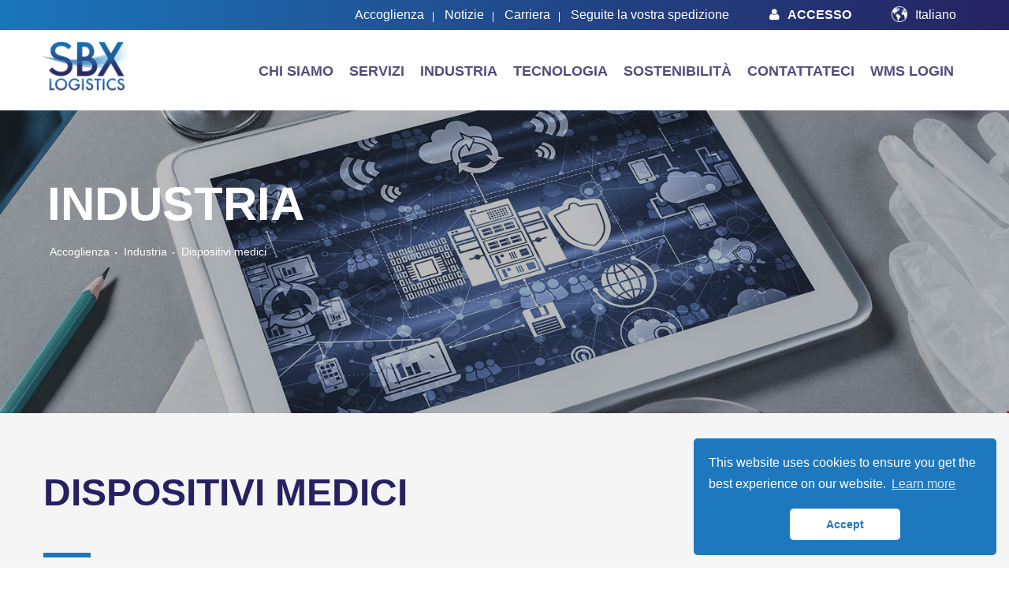

--- FILE ---
content_type: text/html; charset=utf-8
request_url: https://sbxlogistics.com/italian/industries/healthcare
body_size: 8243
content:
<!DOCTYPE html>
<html>
<head>
<!-- Google Tag Manager -->
<script>(function(w,d,s,l,i){w[l]=w[l]||[];w[l].push({'gtm.start':
new Date().getTime(),event:'gtm.js'});var f=d.getElementsByTagName(s)[0],
j=d.createElement(s),dl=l!='dataLayer'?'&l='+l:'';j.async=true;j.src=
'https://www.googletagmanager.com/gtm.js?id='+i+dl;f.parentNode.insertBefore(j,f);
})(window,document,'script','dataLayer','GTM-PRCCS9T');</script>
<!-- End Google Tag Manager -->
    <!-- Global site tag (gtag.js) - Google Analytics -->
    <script async src="https://www.googletagmanager.com/gtag/js?id=UA-138651826-1"></script>
    <script>
        window.dataLayer = window.dataLayer || [];
        function gtag() { dataLayer.push(arguments); }
        gtag('js', new Date());
        gtag('config', 'UA-138651826-1');
    </script>

    <meta charset="utf-8" />
    <meta name="viewport" content="width=device-width, initial-scale=1.0">
    <title>Dispositivi medici - SBX  Logistics</title>
    <link href="/styles/main?v=6r6kjuEWTU8Osbrk8sqWr1JVYnwQhMv7SC4kore3wSE1" rel="stylesheet"/>

    <!--- Responsive Stuff -->
    <meta name="HandheldFriendly" content="True">
    <meta name="MobileOptimized" content="1100">
    <meta name="viewport" content="user-scalable=no, width=device-width, initial-scale=1.0, maximum-scale=1.0" />
    <!-- HTML5 Shim and Respond.js IE8 support of HTML5 elements and media queries -->
    <!--[if lt IE 9]>
    <script src="https://oss.maxcdn.com/html5shiv/3.7.2/html5shiv.min.js"></script>
    <script src="https://oss.maxcdn.com/respond/1.4.2/respond.min.js"></script>
    <![endif]-->


    <link rel="apple-touch-icon" sizes="57x57" href="/images/favicon/sbx/apple-icon-57x57.png">
    <link rel="apple-touch-icon" sizes="60x60" href="/images/favicon/sbx/apple-icon-60x60.png">
    <link rel="apple-touch-icon" sizes="72x72" href="/images/favicon/sbx/apple-icon-72x72.png">
    <link rel="apple-touch-icon" sizes="76x76" href="/images/favicon/sbx/apple-icon-76x76.png">
    <link rel="apple-touch-icon" sizes="114x114" href="/images/favicon/sbx/apple-icon-114x114.png">
    <link rel="apple-touch-icon" sizes="120x120" href="/images/favicon/sbx/apple-icon-120x120.png">
    <link rel="apple-touch-icon" sizes="144x144" href="/images/favicon/sbx/apple-icon-144x144.png">
    <link rel="apple-touch-icon" sizes="152x152" href="/images/favicon/sbx/apple-icon-152x152.png">
    <link rel="apple-touch-icon" sizes="180x180" href="/images/favicon/sbx/apple-icon-180x180.png">
    <link rel="icon" type="image/png" sizes="192x192" href="/images/favicon/sbx/android-icon-192x192.png">
    <link rel="icon" type="image/png" sizes="32x32" href="/images/favicon/sbx/favicon-32x32.png">
    <link rel="icon" type="image/png" sizes="96x96" href="/images/favicon/sbx/favicon-96x96.png">
    <link rel="icon" type="image/png" sizes="16x16" href="/images/favicon/sbx/favicon-16x16.png">
    <meta name="msapplication-TileColor" content="#ffffff">
    <meta name="msapplication-TileImage" content="/images/favicon/sbx/ms-icon-144x144.png">
    <meta name="theme-color" content="#ffffff">
</head>
<body class="blue">
<!-- Google Tag Manager (noscript) -->
<noscript><iframe src="https://www.googletagmanager.com/ns.html?id=GTM-PRCCS9T"
height="0" width="0" style="display:none;visibility:hidden"></iframe></noscript>
<!-- End Google Tag Manager (noscript) -->
    <section class='header' id='header'>
        <!-- Header Top Bar - Start -->
<div class="mainHeaderWrap">
    <div class="top-menu-black top-menu-gradient">
        <div class="container">
            <div class="floatRight">
                <div class="mainMenu">
                        <a href="/italian/home">Accoglienza</a>
                        <a href="/italian/news-events">Notizie</a>
                        <a href="/italian/careers">Carriera</a>
                        <a href="/italian/technology#track">Seguite la vostra spedizione</a>
                </div>
                <div class="rightSection"><a href="http://IBXPRD.webtracker.wisegrid.net" target="_blank" title="Login"><i class="login-ico fa fa-user"></i>Accesso</a></div>

                <div class="trackYourOrder">
                    <span class="trackOrderToggle"></span>
                </div>
                <div class="languages">
                    <a href="javascript:;" class="activeLanguage">
                    Italiano
                    </a>
                    <div class="languagesDropDown">
                        <a href="/english/industries/healthcare" class="active">English</a>
                        <a href="/french/industries/healthcare">Français</a>
                        <a href="/spanish/industries/healthcare">Español</a>
                        <a href="/german/industries/healthcare">Deutsch</a>
                        <a href="">Italiano</a>
                        <a href="/arabic/industries/healthcare" style="font-family:Tahoma">العربية</a>
                    </div>
                </div>
            </div>
        </div>
    </div>
    <div class="topbar-wrap">
        <div class="container">
            <div class="logo floatLeft">
                <div><a href="/italian/home"><img src="/img/SBX-logo-original.png" alt="SBX Logistics" title="SBX Logistics"></a></div>
            </div>
            <!-- Menu Top Bar - Start -->
            <div class="topbar floatRight">
                <div class="menu italian">
                    <div class="primary inviewport animated delay2" data-effect="">
                        <div class='cssmenu'>
                            <!-- Menu - Start -->
                            <ul class='menu-ul'>
                                    <li class="has-sub">
                                        <a href="/italian/about-us">Chi siamo <i class='icon icon-chevron-down'></i></a>
                                            <ul>
                                                    <li> <a href='/italian/about-us#mission'>Visione e missione</a> </li>
                                                    <li> <a href='/italian/about-us#values'>I nostri valori</a> </li>
                                                    <li> <a href='/italian/about-us#culture'>La nostra cultura aziendale</a> </li>
                                            </ul>
                                    </li>
                                    <li class="has-sub">
                                        <a href="/italian/services">SERVIZI <i class='icon icon-chevron-down'></i></a>
                                            <ul>
                                                    <li> <a href='/italian/services/ocean-freight'>Trasporto marittimo</a> </li>
                                                    <li> <a href='/italian/services/air-freight'>Trasporto aereo</a> </li>
                                                    <li> <a href='/italian/services/trucking'>Trasporto terrestre</a> </li>
                                                    <li> <a href='/italian/services/multimodal'>Trasporti Multimodali</a> </li>
                                                    <li> <a href='/italian/services/customs-compliance'>Procedure e formalit&#224; doganali</a> </li>
                                                    <li> <a href='/italian/services/project-services'>Progetti industriali</a> </li>
                                                    <li> <a href='/italian/services/cargo-insurance'>Assicurazione sul trasporto</a> </li>
                                                    <li> <a href='/italian/services/supply-chain'>Catena di approvvigionamento</a> </li>
                                                    <li> <a href='/italian/services/warehousing-'>Gestione stock e distribuzione</a> </li>
                                            </ul>
                                    </li>
                                    <li class="has-sub">
                                        <a href="/italian/industries">Industria <i class='icon icon-chevron-down'></i></a>
                                            <ul>
                                                    <li> <a href='/italian/industries/automotive'>Automobilistica</a> </li>
                                                    <li> <a href='/italian/industries/chemicals'>Prodotti chimici</a> </li>
                                                    <li> <a href='/italian/industries/fashion'>Moda e Lusso</a> </li>
                                                    <li> <a href='/italian/industries/healthcare'>Dispositivi medici</a> </li>
                                                    <li> <a href='/italian/industries/hi-tech'>Hi-Tech</a> </li>
                                                    <li> <a href='/italian/industries/manufacturing'>Industria Maniffatturiera</a> </li>
                                                    <li> <a href='/italian/industries/oil--gas'>Energia</a> </li>
                                                    <li> <a href='/italian/industries/perishables'>Alimentare</a> </li>
                                                    <li> <a href='/italian/industries/retail'>Vendita al dettaglio</a> </li>
                                            </ul>
                                    </li>
                                    <li class="has-sub">
                                        <a href="/italian/technology">Tecnologia <i class='icon icon-chevron-down'></i></a>
                                            <ul>
                                                    <li> <a href='/italian/technology#innovation'>Innovazione</a> </li>
                                                    <li> <a href='/italian/technology#technology'>La nostra proposta</a> </li>
                                                    <li> <a href='/italian/technology#track'>Seguite la vostra spedizione</a> </li>
                                            </ul>
                                    </li>
                                    <li class="">
                                        <a href="/italian/sustainability">Sostenibilit&#224; <i class='icon icon-chevron-down'></i></a>
                                    </li>
                                    <li class="has-sub">
                                        <a href="#">Contattateci <i class='icon icon-chevron-down'></i></a>
                                            <ul>
                                                    <li> <a href='/italian/get-in-touch/contact-us'>Contattateci</a> </li>
                                                    <li> <a href='/italian/get-in-touch/submit-rfq'>Richiesta di preventivo</a> </li>
                                                    <li> <a href='/italian/get-in-touch/find-our-location'>Dove trovarci</a> </li>
                                            </ul>
                                    </li>
                                    <li class="">
                                        <a href="/italian/wms">WMS Login <i class='icon icon-chevron-down'></i></a>
                                    </li>

                            </ul>
                            <!-- Menu - End -->
                        </div>
                    </div>
                </div>
                <div class="clearBoth"></div>
                <!-- Menu Top Bar - End -->
                <!-- Mobile Menu - Start -->
                <div class="menu-mobile col-xs-10 pull-right cssmenu">
                    <i class="icon icon-menu menu-toggle"></i>
                    <ul class="menu" id='parallax-mobile-menu'></ul>
                </div>
                <!-- Mobile Menu - End -->
            </div>
        </div>
    </div>
</div>
        
    <div class="header-bg ">
    <!-- Header Content Slide - Start -->
    <div style="position:relative;display:inline-block;width:100%;height:auto;">
        <img src="/Library/Banners/65ee38f0-b907-4cb3-9299-2784815e2551.jpg?w=1500&h=450&mode=crop&scale=both" alt="Industria" title="Industria" class="img-responsive">
        <div class="bg-overlay"></div>
        <div class="main-wrap">
            <div class="container">
                <div class="col-lg-8 col-md-8 col-sm-12 col-xs-12 main-content">
                    <h1>Industria</h1>
                    <div class="breadCrumbMainContainer">
                        <div class="breadCrumbInsideCont">
                            <ul>
                                <li><a href="/english/home" class="first">Accoglienza</a></li>
                                    <li><a href="/italian/industries" class="last">Industria</a></li>
                                    <li><span class="last active">Dispositivi medici</span></li>

                            </ul>
                        </div>
                    </div>
                </div>
            </div>
        </div>
    </div>
    <!-- Header Content Slide - End -->
</div>


    </section>
    

<!-- Section Start - Features -->
<section class='bg-lightgray  padding-top-75  padding-bottom-0'>
    <div class="container">
        <div class="row">
            <h2 class="heading left-align">Dispositivi medici</h2>
            <div class="headul left-align"></div>
                <div class="subheading left-align padding-right-0"><p>Conosciamo le esigenze della logistica in campo medico. I nostri servizi includono immagazzinamento, imballaggio e tutte le soluzioni su misura per garantire che i vostri dispositivi medici siano trattati professionalmente.</p>
<p>I prodotti farmaceutici sono sensibili alla temperatura e le normative richiedono procedure molto rigorose per la loro distribuzione.</p>
<p>Ci impegniamo a fornirvi soluzioni chiavi in mano innovative che soddisfino i vostri requisiti di qualit&agrave;.</p></div>
        </div>
    </div>
</section>
        <section class="bg-lightgray  padding-top-75 padding-bottom-25">
            <div class="container">
                <div class="row">
                    <h2 class="heading">Altre industrie</h2>
                    <div class="headul"></div>
                </div>

                <div class="row">
                        <!-- Feature - Start -->
                        <div class="col-lg-4 col-md-4 col-md-offset-0 col-sm-8 col-sm-offset-2 col-xs-10 col-xs-offset-1 service inviewport animated delay1"
                             data-effect="fadeInUp">
                            <div class="service-wrap">
                                <div class="pic">
                                    <img alt="service-image" class="img-responsive"
                                         src="/Library/Images/f3e02de4-44aa-4ccb-9585-4789450b3ec4.jpg?w=360&h=300&mode=crop&scale=both">
                                    <div class="info-layer transition">
                                        <a class="btn btn-primary fancybox" title="Air Freight Service"
                                           data-fancybox-group="service-gallery" href="/italian/industries/automotive">

                                        </a>
                                    </div>
                                    <div class="more"> <a href="/italian/industries/automotive">Per saperne di pi&#249;</a> </div>
                                </div>
                                <div class="info">
                                    <h4 class="title">Automobilistica</h4>
                                    <p>La nostra esperienza senza pari ci consente di pe...</p>
                                </div>
                            </div>
                        </div>
                        <!-- Feature - Start -->
                        <div class="col-lg-4 col-md-4 col-md-offset-0 col-sm-8 col-sm-offset-2 col-xs-10 col-xs-offset-1 service inviewport animated delay1"
                             data-effect="fadeInUp">
                            <div class="service-wrap">
                                <div class="pic">
                                    <img alt="service-image" class="img-responsive"
                                         src="/Library/Images/c3756472-6306-4573-8d3e-da7cefd91137.jpg?w=360&h=300&mode=crop&scale=both">
                                    <div class="info-layer transition">
                                        <a class="btn btn-primary fancybox" title="Air Freight Service"
                                           data-fancybox-group="service-gallery" href="/italian/industries/chemicals">

                                        </a>
                                    </div>
                                    <div class="more"> <a href="/italian/industries/chemicals">Per saperne di pi&#249;</a> </div>
                                </div>
                                <div class="info">
                                    <h4 class="title">Prodotti chimici</h4>
                                    <p>La filiera chimica &#232; particolarmente complessa e richiede...</p>
                                </div>
                            </div>
                        </div>
                        <!-- Feature - Start -->
                        <div class="col-lg-4 col-md-4 col-md-offset-0 col-sm-8 col-sm-offset-2 col-xs-10 col-xs-offset-1 service inviewport animated delay1"
                             data-effect="fadeInUp">
                            <div class="service-wrap">
                                <div class="pic">
                                    <img alt="service-image" class="img-responsive"
                                         src="/Library/Images/14ce3b88-dd8c-4561-9261-92b595a021d8.jpg?w=360&h=300&mode=crop&scale=both">
                                    <div class="info-layer transition">
                                        <a class="btn btn-primary fancybox" title="Air Freight Service"
                                           data-fancybox-group="service-gallery" href="/italian/industries/fashion">

                                        </a>
                                    </div>
                                    <div class="more"> <a href="/italian/industries/fashion">Per saperne di pi&#249;</a> </div>
                                </div>
                                <div class="info">
                                    <h4 class="title">Moda e Lusso</h4>
                                    <p>Conoscendo la stagionalit&#224; e l&#39;evoluzione costante del...</p>
                                </div>
                            </div>
                        </div>
                        <!-- Feature - Start -->
                        <div class="col-lg-4 col-md-4 col-md-offset-0 col-sm-8 col-sm-offset-2 col-xs-10 col-xs-offset-1 service inviewport animated delay1"
                             data-effect="fadeInUp">
                            <div class="service-wrap">
                                <div class="pic">
                                    <img alt="service-image" class="img-responsive"
                                         src="/Library/Images/ce9762bf-4acc-43ec-a08a-4341eed0ac95.jpg?w=360&h=300&mode=crop&scale=both">
                                    <div class="info-layer transition">
                                        <a class="btn btn-primary fancybox" title="Air Freight Service"
                                           data-fancybox-group="service-gallery" href="/italian/industries/hi-tech">

                                        </a>
                                    </div>
                                    <div class="more"> <a href="/italian/industries/hi-tech">Per saperne di pi&#249;</a> </div>
                                </div>
                                <div class="info">
                                    <h4 class="title">Hi-Tech</h4>
                                    <p>L&#39;innovazione &#232; presente in tutto ci&#242; che facciamo,...</p>
                                </div>
                            </div>
                        </div>
                        <!-- Feature - Start -->
                        <div class="col-lg-4 col-md-4 col-md-offset-0 col-sm-8 col-sm-offset-2 col-xs-10 col-xs-offset-1 service inviewport animated delay1"
                             data-effect="fadeInUp">
                            <div class="service-wrap">
                                <div class="pic">
                                    <img alt="service-image" class="img-responsive"
                                         src="/Library/Images/a7d0f193-2c32-4326-8a6f-cbda06bca366.jpg?w=360&h=300&mode=crop&scale=both">
                                    <div class="info-layer transition">
                                        <a class="btn btn-primary fancybox" title="Air Freight Service"
                                           data-fancybox-group="service-gallery" href="/italian/industries/manufacturing">

                                        </a>
                                    </div>
                                    <div class="more"> <a href="/italian/industries/manufacturing">Per saperne di pi&#249;</a> </div>
                                </div>
                                <div class="info">
                                    <h4 class="title">Industria Maniffatturiera</h4>
                                    <p>Siamo impegnati a fornire soluzioni logistiche a gruppi...</p>
                                </div>
                            </div>
                        </div>
                        <!-- Feature - Start -->
                        <div class="col-lg-4 col-md-4 col-md-offset-0 col-sm-8 col-sm-offset-2 col-xs-10 col-xs-offset-1 service inviewport animated delay1"
                             data-effect="fadeInUp">
                            <div class="service-wrap">
                                <div class="pic">
                                    <img alt="service-image" class="img-responsive"
                                         src="/Library/Images/ed1afa52-e35c-4eea-a6c7-c1e543145bb5.jpg?w=360&h=300&mode=crop&scale=both">
                                    <div class="info-layer transition">
                                        <a class="btn btn-primary fancybox" title="Air Freight Service"
                                           data-fancybox-group="service-gallery" href="/italian/industries/oil--gas">

                                        </a>
                                    </div>
                                    <div class="more"> <a href="/italian/industries/oil--gas">Per saperne di pi&#249;</a> </div>
                                </div>
                                <div class="info">
                                    <h4 class="title">Energia</h4>
                                    <p>I nostri servizi onshore e offshore sono personalizzati in...</p>
                                </div>
                            </div>
                        </div>
                        <!-- Feature - Start -->
                        <div class="col-lg-4 col-md-4 col-md-offset-0 col-sm-8 col-sm-offset-2 col-xs-10 col-xs-offset-1 service inviewport animated delay1"
                             data-effect="fadeInUp">
                            <div class="service-wrap">
                                <div class="pic">
                                    <img alt="service-image" class="img-responsive"
                                         src="/Library/Images/b622905f-7147-446e-b3a2-b27791a1a722.jpg?w=360&h=300&mode=crop&scale=both">
                                    <div class="info-layer transition">
                                        <a class="btn btn-primary fancybox" title="Air Freight Service"
                                           data-fancybox-group="service-gallery" href="/italian/industries/perishables">

                                        </a>
                                    </div>
                                    <div class="more"> <a href="/italian/industries/perishables">Per saperne di pi&#249;</a> </div>
                                </div>
                                <div class="info">
                                    <h4 class="title">Alimentare</h4>
                                    <p>La nostra priorit&#224; &#232; garantire il mantenimento della catena...</p>
                                </div>
                            </div>
                        </div>
                        <!-- Feature - Start -->
                        <div class="col-lg-4 col-md-4 col-md-offset-0 col-sm-8 col-sm-offset-2 col-xs-10 col-xs-offset-1 service inviewport animated delay1"
                             data-effect="fadeInUp">
                            <div class="service-wrap">
                                <div class="pic">
                                    <img alt="service-image" class="img-responsive"
                                         src="/Library/Images/3f2e2d75-ebab-4742-b707-0d04b6ef152c.jpg?w=360&h=300&mode=crop&scale=both">
                                    <div class="info-layer transition">
                                        <a class="btn btn-primary fancybox" title="Air Freight Service"
                                           data-fancybox-group="service-gallery" href="/italian/industries/retail">

                                        </a>
                                    </div>
                                    <div class="more"> <a href="/italian/industries/retail">Per saperne di pi&#249;</a> </div>
                                </div>
                                <div class="info">
                                    <h4 class="title">Vendita al dettaglio</h4>
                                    <p>Nel mondo in continua evoluzione del retail e del lusso, ci...</p>
                                </div>
                            </div>
                        </div>
                </div>
            </div>
        </section>

<section class='bg-black' id='worldwide'>
    <div class="container">
        <div class="row">
            <h1 class="heading text-white">Il nostro mondo</h1>
            <div class="headul text-white"></div>
            <div class="subheading text-white"><p>SBX &egrave; una rete globale in costante progresso. Potete contare su di noi per trattare la vostra spedizione con cura e rapidit&agrave; e infondere ambizione e integrit&agrave; in ogni azione che facciamo per voi.</p></div>
            <div class="worldwide col-md-12 col-xs-12">
                <div class="map">
                    <img src="/img/map.png" class="img-responsive" alt="Map image">
                </div>
                <div class="map-locations inviewport animated delay2" data-effect="fadeIn">
                    <img src="/img/map-locations-blue.png" class="img-responsive style-dependent" alt="Map Locations">
                </div>
                <div class="map-connect inviewport animated delay6" data-effect="fadeIn">
                    <img src="/img/map-connect-blue.png" class="img-responsive style-dependent" alt="Map Connections">
                </div>
            </div>
        </div>
    </div>
</section>
    <section class='footer bg-black parallax ' id='footer'>
    <div class="bg-overlay"></div>
    <div class="container">
        <div class="row">
            <!-- Text Widget - Start -->
            <div class="col-lg-6 col-md-6 col-sm-12 col-xs-12 text-widget inviewport animated delay1"
                 data-effect="fadeInUp">
                <div class="logo">
                    <div> <img src="/img/SBX-logo.png" alt="" /> </div>
                    <!--<span class="name">SHIPPING</span>
                        <span class="small">Logistics & Transport</span>-->
                </div>
                <p>
                    <p>Il nostro obiettivo &egrave; fornire ai nostri clienti soluzioni logistiche innovative e sostenibili.</p>
                </p>
            </div>
            <!-- Text Widget - End -->
            <!-- Contact Widget - Start -->
            
            <div class="col-lg-6 col-md-6 col-sm-12 col-xs-12 text-widget inviewport animated delay3"
                 data-effect="fadeInUp">
                <h4>Iscrivetevi alla nostra mailing list</h4>
                <div id="divNewsletterMainContainer" class="blockMain newsletterSubscribe">
                    <p>Abbonatevi alla nostra Newsletter e restate sempre aggiornati sulle ultime novità</p>
                    
<form action="/admin/Site/_NewsletterForm?Length=4" data-ajax="true" data-ajax-begin="return OnNLBegin();" data-ajax-method="POST" data-ajax-success="OnSubmitNLFormSuccess" enctype="multipart/form-data" id="NLForm" method="post"><input name="__RequestVerificationToken" type="hidden" value="3pKvZoFACzlAUdo0YpX-TzoBayMeCUTV_UvOus9szuv0BpCupj2vT39CYu_Bnafa0nlvdvFApGyO5vcOPlVeJMp01eAT2s-SqPuj4DPxSDQ1" /><div class="row">
    <div class='col-md-8 col-xs-12 nlInputHolder'>
        <input class="transition text-box single-line" data-val="true" data-val-email="The Email field is not a valid e-mail address." data-val-required="Indirizzo email obbligatorio" id="Email" name="Email" type="email" value="" />
        <span class="field-validation-valid text-danger" data-valmsg-for="Email" data-valmsg-replace="true"></span>

    </div> <div class='col-md-4 col-xs-12 submitHolder'>
        <input type="submit" class='btn btn-primary disabled transition' id='btnSubmit' value="Registro" />
    </div>
</div>
    <div class="row">
      

        <div class="submitNLHolderProcessing" style="display:none;text-align:right;height:20px;padding-right:20px;">
            <img src="/images/Processing.gif" style="height:25px;" />
        </div>
        <div class='col-xs-12'>
            <div id="NLSuccessMessage" class="inputEntity mysuccessMessage" style="display:none;">
                <div class="Succesful">
                    <div class="text-success"> Thank you for taking the time to subscribe to our newsletter</div>
                </div>
            </div>
            <div id="NLErrorMessage" class="inputEntity error-msg" style="display:none;">
                <div class="Succesful">
                    <div class="message" id="errorMsg">Something went wrong! Please, try again.</div>
                </div>
            </div>
        </div>
    </div>
</form>
<script>
    function OnNLBegin() {
        $(".submitNLHolder").hide();
        $(".submitNLHolderProcessing").show();
    }
    function OnSubmitNLFormSuccess(data) {
        $(".submitNLHolderProcessing").hide();
        $(".submitNLHolder").show();
        console.log(data)
        if (data.success) {
            resetNLForm();
            $("#NLErrorMessage").hide(300);
            $("#NLSuccessMessage").hide(300);
            $("#NLSuccessMessage").show(300);
        }
        else if (data.error) {
            $("#errorMsg").html(data.error);
            $("#NLSuccessMessage").hide(300);
            $("#NLErrorMessage").hide(300);
            $("#NLErrorMessage").show(300);
        }
        else {
            $("#NLSuccessMessage").hide(300);
            $("#NLErrorMessage").hide(300);
            $("#NLErrorMessage").show(300);
        }
    }
    function resetNLForm() {
        $("#Email").val("");
    }
</script>

                </div>

            </div>
        </div>
    </div>
    <div class="copyright">
        <div class="col-md-12">
            <div class="container">
                <div class="">
                    <div class="col-lg-6 col-md-6 col-sm-6 col-xs-12 message inviewport animated delay1" data-effect="fadeInUp">
                        <span class="">&copy; 2026 SBX LOGISTICS. &nbsp; &nbsp; &nbsp; <a href="/italian/privacy-policy">Politica sulla riservatezza</a></span>
                    </div>
                    
                </div>
            </div>
        </div>
    </div>

</section>
    <script type="text/javascript" src="/Scripts/jquery.min.js"></script>
    <script src="/bundles/scripts?v=rUfLMSyGvv7iMv5rctjP-xS-c1lyCLujfr2DUiM4qNc1"></script>

    <!-- Main JS -->
    <script src="/bundles/main?v=W1C7WAuurCJ2qgTcDDFRdLK01aVxcBFKNNCJo2XH7aQ1"></script>

    <script src="/bundles/Validationjs?v=lq5Tt0xnXjPDFOoWi7rNwlfVTqpAfUfIyEy5DIo9WFg1"></script>

    
    <link rel="stylesheet" type="text/css" href="https://cdn.jsdelivr.net/npm/cookieconsent@3/build/cookieconsent.min.css" />
    <script src="https://cdn.jsdelivr.net/npm/cookieconsent@3/build/cookieconsent.min.js"></script>
    <script>
           window.addEventListener("load", function () {
        window.cookieconsent.initialise({
            "palette": {
                "popup": {
                    "background": "#1E78BE"
                },
                "button": {
                    "background": "#ffffff",
                    "text": "#1E78BE"
                }
            },
            "theme": "classic",
            "position": "bottom-right",
          
            "content": {
                "dismiss": "Accept",
                "href": "/english/privacy-policy"
            }
        })
    });

    </script>
</body>
</html>

--- FILE ---
content_type: text/css; charset=utf-8
request_url: https://sbxlogistics.com/styles/main?v=6r6kjuEWTU8Osbrk8sqWr1JVYnwQhMv7SC4kore3wSE1
body_size: 65722
content:
/* Minification failed. Returning unminified contents.
(909,1): run-time error CSS1019: Unexpected token, found '@import'
(909,9): run-time error CSS1019: Unexpected token, found '3'
(909,68): run-time error CSS1019: Unexpected token, found '0'
(909,70): run-time error CSS1019: Unexpected token, found ','
(909,72): run-time error CSS1019: Unexpected token, found '600'
(909,75): run-time error CSS1019: Unexpected token, found ','
(909,77): run-time error CSS1019: Unexpected token, found '400'
(909,80): run-time error CSS1019: Unexpected token, found ')'
 */
@charset "UTF-8";

/*!
Animate.css - http://daneden.me/animate
Licensed under the MIT license - http://opensource.org/licenses/MIT

Copyright (c) 2015 Daniel Eden
*/

.animated {
  -webkit-animation-duration: 1s;
  animation-duration: 1s;
  -webkit-animation-fill-mode: both;
  animation-fill-mode: both;
}

.animated.infinite {
  -webkit-animation-iteration-count: infinite;
  animation-iteration-count: infinite;
}

.fadeIn {
  -webkit-animation-name: fadeIn;
  animation-name: fadeIn;
}

@-webkit-keyframes fadeInDown {
  0% {
    opacity: 0;
    -webkit-transform: translate3d(0, -100%, 0);
    transform: translate3d(0, -100%, 0);
  }

  100% {
    opacity: 1;
    -webkit-transform: none;
    transform: none;
  }
}

@keyframes fadeInDown {
  0% {
    opacity: 0;
    -webkit-transform: translate3d(0, -100%, 0);
    transform: translate3d(0, -100%, 0);
  }

  100% {
    opacity: 1;
    -webkit-transform: none;
    transform: none;
  }
}

.fadeInDown {
  -webkit-animation-name: fadeInDown;
  animation-name: fadeInDown;
}


@-webkit-keyframes fadeInLeft {
  0% {
    opacity: 0;
    -webkit-transform: translate3d(-30%, 0, 0);
    transform: translate3d(-30%, 0, 0);
  }

  100% {
    opacity: 1;
    -webkit-transform: none;
    transform: none;
  }
}

@keyframes fadeInLeft {
  0% {
    opacity: 0;
    -webkit-transform: translate3d(-30%, 0, 0);
    transform: translate3d(-30%, 0, 0);
  }

  100% {
    opacity: 1;
    -webkit-transform: none;
    transform: none;
  }
}

.fadeInLeft {
  -webkit-animation-name: fadeInLeft;
  animation-name: fadeInLeft;
}

@-webkit-keyframes fadeInRight {
  0% {
    opacity: 0;
    -webkit-transform: translate3d(30%, 0, 0);
    transform: translate3d(30%, 0, 0);
  }

  100% {
    opacity: 1;
    -webkit-transform: none;
    transform: none;
  }
}

@keyframes fadeInRight {
  0% {
    opacity: 0;
    -webkit-transform: translate3d(30%, 0, 0);
    transform: translate3d(30%, 0, 0);
  }

  100% {
    opacity: 1;
    -webkit-transform: none;
    transform: none;
  }
}

.fadeInRight {
  -webkit-animation-name: fadeInRight;
  animation-name: fadeInRight;
}


@-webkit-keyframes fadeInUp {
  0% {
    opacity: 0;
    -webkit-transform: translate3d(0, 25%, 0);
    transform: translate3d(0, 25%, 0);
  }

  100% {
    opacity: 1;
    -webkit-transform: none;
    transform: none;
  }
}

@keyframes fadeInUp {
  0% {
    opacity: 0;
    -webkit-transform: translate3d(0, 25%, 0);
    transform: translate3d(0, 25%, 0);
  }

  100% {
    opacity: 1;
    -webkit-transform: none;
    transform: none;
  }
}

.fadeInUp {
  -webkit-animation-name: fadeInUp;
  animation-name: fadeInUp;
}


@-webkit-keyframes fadeOut {
  0% {
    opacity: 1;
  }

  100% {
    opacity: 0;
  }
}

@keyframes fadeOut {
  0% {
    opacity: 1;
  }

  100% {
    opacity: 0;
  }
}

@font-face {
	font-family: 'ShippingIcon';
	src:url('../fonts/ShippingIcon.full.eot?-3ztn3g');
	src:url('../fonts/ShippingIcon.full.eot?#iefix-3ztn3g') format('embedded-opentype'),
		url('../fonts/ShippingIcon.full.ttf?-3ztn3g') format('truetype'),
		url('../fonts/ShippingIcon.full.woff?-3ztn3g') format('woff'),
		url('../fonts/ShippingIcon.full.svg?-3ztn3g#ShippingIcon') format('svg');
	font-weight: normal;
	font-style: normal;
}

.icon {
	font-family: 'ShippingIcon';
	speak: none;
	font-style: normal;
	font-weight: normal;
	font-variant: normal;
	text-transform: none;
	line-height: 1;

	/* Better Font Rendering =========== */
	-webkit-font-smoothing: antialiased;
	-moz-osx-font-smoothing: grayscale;
}
.icon-user:before {
    content: "\f007";
}
.icon-logo:before {
	content: "\41";
}
.icon-2440:before {
	content: "\e000";
}
.icon-2441:before {
	content: "\e001";
}
.icon-2442:before {
	content: "\e002";
}
.icon-air6:before {
	content: "\e003";
}
.icon-airplane66:before {
	content: "\e004";
}
.icon-airplane67:before {
	content: "\e005";
}
.icon-airplane68:before {
	content: "\e006";
}
.icon-barscode:before {
	content: "\e007";
}
.icon-black330:before {
	content: "\e008";
}
.icon-black331:before {
	content: "\e009";
}
.icon-boat17:before {
	content: "\e00a";
}
.icon-box49:before {
	content: "\e00b";
}
.icon-boxes1:before {
	content: "\e00c";
}
.icon-boxes2:before {
	content: "\e00d";
}
.icon-call36:before {
	content: "\e00e";
}
.icon-call37:before {
	content: "\e00f";
}
.icon-chronometer10:before {
	content: "\e010";
}
.icon-clipboard52:before {
	content: "\e011";
}
.icon-commercial15:before {
	content: "\e012";
}
.icon-container5:before {
	content: "\e013";
}
.icon-container6:before {
	content: "\e014";
}
.icon-containers:before {
	content: "\e015";
}
.icon-crane6:before {
	content: "\e016";
}
.icon-crane7:before {
	content: "\e017";
}
.icon-delivered:before {
	content: "\e018";
}
.icon-delivery16:before {
	content: "\e019";
}
.icon-delivery17:before {
	content: "\e01a";
}
.icon-delivery18:before {
	content: "\e01b";
}
.icon-delivery19:before {
	content: "\e01c";
}
.icon-delivery20:before {
	content: "\e01d";
}
.icon-delivery21:before {
	content: "\e01e";
}
.icon-delivery22:before {
	content: "\e01f";
}
.icon-delivery23:before {
	content: "\e020";
}
.icon-delivery24:before {
	content: "\e021";
}
.icon-delivery25:before {
	content: "\e022";
}
.icon-delivery26:before {
	content: "\e023";
}
.icon-delivery27:before {
	content: "\e024";
}
.icon-delivery28:before {
	content: "\e025";
}
.icon-delivery29:before {
	content: "\e026";
}
.icon-delivery30:before {
	content: "\e027";
}
.icon-delivery31:before {
	content: "\e028";
}
.icon-delivery32:before {
	content: "\e029";
}
.icon-delivery33:before {
	content: "\e02a";
}
.icon-delivery34:before {
	content: "\e02b";
}
.icon-delivery35:before {
	content: "\e02c";
}
.icon-delivery36:before {
	content: "\e02d";
}
.icon-delivery37:before {
	content: "\e02e";
}
.icon-delivery38:before {
	content: "\e02f";
}
.icon-delivery39:before {
	content: "\e030";
}
.icon-fragile:before {
	content: "\e031";
}
.icon-free6:before {
	content: "\e032";
}
.icon-frontal19:before {
	content: "\e033";
}
.icon-identification4:before {
	content: "\e034";
}
.icon-international11:before {
	content: "\e035";
}
.icon-international12:before {
	content: "\e036";
}
.icon-international13:before {
	content: "\e037";
}
.icon-international14:before {
	content: "\e038";
}
.icon-international15:before {
	content: "\e039";
}
.icon-localization2:before {
	content: "\e03a";
}
.icon-locked14:before {
	content: "\e03b";
}
.icon-logistics1:before {
	content: "\e03c";
}
.icon-logistics2:before {
	content: "\e03d";
}
.icon-logistics3:before {
	content: "\e03e";
}
.icon-logistics4:before {
	content: "\e03f";
}
.icon-logistics5:before {
	content: "\e040";
}
.icon-logistics:before {
	content: "\e041";
}
.icon-man236:before {
	content: "\e042";
}
.icon-ocean3:before {
	content: "\e043";
}
.icon-package10:before {
	content: "\e044";
}
.icon-package11:before {
	content: "\e045";
}
.icon-package12:before {
	content: "\e046";
}
.icon-package13:before {
	content: "\e047";
}
.icon-package7:before {
	content: "\e048";
}
.icon-package8:before {
	content: "\e049";
}
.icon-package9:before {
	content: "\e04a";
}
.icon-packages1:before {
	content: "\e04b";
}
.icon-packages2:before {
	content: "\e04c";
}
.icon-person279:before {
	content: "\e04d";
}
.icon-phone322:before {
	content: "\e04e";
}
.icon-phone323:before {
	content: "\e04f";
}
.icon-placeholder8:before {
	content: "\e050";
}
.icon-protection3:before {
	content: "\e051";
}
.icon-sea8:before {
	content: "\e052";
}
.icon-sea9:before {
	content: "\e053";
}
.icon-search51:before {
	content: "\e054";
}
.icon-storage17:before {
	content: "\e055";
}
.icon-talking2:before {
	content: "\e056";
}
.icon-telephone90:before {
	content: "\e057";
}
.icon-telephone91:before {
	content: "\e058";
}
.icon-three110:before {
	content: "\e059";
}
.icon-train20:before {
	content: "\e05a";
}
.icon-triangular42:before {
	content: "\e05b";
}
.icon-up72:before {
	content: "\e05c";
}
.icon-verification5:before {
	content: "\e05d";
}
.icon-view10:before {
	content: "\e05e";
}
.icon-weight10:before {
	content: "\e05f";
}
.icon-weight11:before {
	content: "\e060";
}
.icon-woman93:before {
	content: "\e061";
}
.icon-wood5:before {
	content: "\e062";
}
.icon-world77:before {
	content: "\e063";
}
.icon-arrow-right:before {
	content: "\f144";
}
.icon-camera:before {
	content: "\f1d1";
}
.icon-cart:before {
	content: "\f1da";
}
.icon-check:before {
	content: "\f1f1";
}
.icon-chevron-down:before {
	content: "\f204";
}
.icon-chevron-left:before {
	content: "\f205";
}
.icon-chevron-right:before {
	content: "\f206";
}
.icon-chevron-up:before {
	content: "\f207";
}
.icon-close:before {
	content: "\f216";
}
.icon-dribbble:before {
	content: "\f286";
}
.icon-facebook:before {
	content: "\f2aa";
}
.icon-google-plus:before {
	content: "\f339";
}
.icon-image-area:before {
	content: "\f362";
}
.icon-magnify:before {
	content: "\f3ab";
}
.icon-menu:before {
	content: "\f3bc";
}
.icon-settings:before {
	content: "\f4ae";
}
.icon-star:before {
	content: "\f4d4";
}
.icon-twitter:before {
	content: "\f535";
}
.icon-video:before {
	content: "\f545";
}
.icon-youtube-play:before {
	content: "\f591";
}
.icon-envelope:before {
	content: "\e602";
}
.icon-play:before {
	content: "\e600";
}
.icon-pause:before {
	content: "\e601";
}
.icon-phone:before {
	content: "\e603";
}

/*!
 *  Font Awesome 4.2.0 by @davegandy - http://fontawesome.io - @fontawesome
 *  License - http://fontawesome.io/license (Font: SIL OFL 1.1, CSS: MIT License)
 */@font-face{font-family:'FontAwesome';src:url('../fonts/fontawesome-webfont.eot?v=4.2.0');src:url('../fonts/fontawesome-webfont.eot?#iefix&v=4.2.0') format('embedded-opentype'),url('../fonts/fontawesome-webfont.woff?v=4.2.0') format('woff'),url('../fonts/fontawesome-webfont.ttf?v=4.2.0') format('truetype'),url('../fonts/fontawesome-webfont.svg?v=4.2.0#fontawesomeregular') format('svg');font-weight:normal;font-style:normal}.fa{display:inline-block;font:normal normal normal 14px/1 FontAwesome;font-size:inherit;text-rendering:auto;-webkit-font-smoothing:antialiased;-moz-osx-font-smoothing:grayscale}.fa-lg{font-size:1.33333333em;line-height:.75em;vertical-align:-15%}.fa-2x{font-size:2em}.fa-3x{font-size:3em}.fa-4x{font-size:4em}.fa-5x{font-size:5em}.fa-fw{width:1.28571429em;text-align:center}.fa-ul{padding-left:0;margin-left:2.14285714em;list-style-type:none}.fa-ul>li{position:relative}.fa-li{position:absolute;left:-2.14285714em;width:2.14285714em;top:.14285714em;text-align:center}.fa-li.fa-lg{left:-1.85714286em}.fa-border{padding:.2em .25em .15em;border:solid .08em #eee;border-radius:.1em}.pull-right{float:right}.pull-left{float:left}.fa.pull-left{margin-right:.3em}.fa.pull-right{margin-left:.3em}.fa-spin{-webkit-animation:fa-spin 2s infinite linear;animation:fa-spin 2s infinite linear}@-webkit-keyframes fa-spin{0%{-webkit-transform:rotate(0deg);transform:rotate(0deg)}100%{-webkit-transform:rotate(359deg);transform:rotate(359deg)}}@keyframes fa-spin{0%{-webkit-transform:rotate(0deg);transform:rotate(0deg)}100%{-webkit-transform:rotate(359deg);transform:rotate(359deg)}}.fa-rotate-90{filter:progid:DXImageTransform.Microsoft.BasicImage(rotation=1);-webkit-transform:rotate(90deg);-ms-transform:rotate(90deg);transform:rotate(90deg)}.fa-rotate-180{filter:progid:DXImageTransform.Microsoft.BasicImage(rotation=2);-webkit-transform:rotate(180deg);-ms-transform:rotate(180deg);transform:rotate(180deg)}.fa-rotate-270{filter:progid:DXImageTransform.Microsoft.BasicImage(rotation=3);-webkit-transform:rotate(270deg);-ms-transform:rotate(270deg);transform:rotate(270deg)}.fa-flip-horizontal{filter:progid:DXImageTransform.Microsoft.BasicImage(rotation=0, mirror=1);-webkit-transform:scale(-1, 1);-ms-transform:scale(-1, 1);transform:scale(-1, 1)}.fa-flip-vertical{filter:progid:DXImageTransform.Microsoft.BasicImage(rotation=2, mirror=1);-webkit-transform:scale(1, -1);-ms-transform:scale(1, -1);transform:scale(1, -1)}:root .fa-rotate-90,:root .fa-rotate-180,:root .fa-rotate-270,:root .fa-flip-horizontal,:root .fa-flip-vertical{filter:none}.fa-stack{position:relative;display:inline-block;width:2em;height:2em;line-height:2em;vertical-align:middle}.fa-stack-1x,.fa-stack-2x{position:absolute;left:0;width:100%;text-align:center}.fa-stack-1x{line-height:inherit}.fa-stack-2x{font-size:2em}.fa-inverse{color:#fff}.fa-glass:before{content:"\f000"}.fa-music:before{content:"\f001"}.fa-search:before{content:"\f002"}.fa-envelope-o:before{content:"\f003"}.fa-heart:before{content:"\f004"}.fa-star:before{content:"\f005"}.fa-star-o:before{content:"\f006"}.fa-user:before{content:"\f007"}.fa-film:before{content:"\f008"}.fa-th-large:before{content:"\f009"}.fa-th:before{content:"\f00a"}.fa-th-list:before{content:"\f00b"}.fa-check:before{content:"\f00c"}.fa-remove:before,.fa-close:before,.fa-times:before{content:"\f00d"}.fa-search-plus:before{content:"\f00e"}.fa-search-minus:before{content:"\f010"}.fa-power-off:before{content:"\f011"}.fa-signal:before{content:"\f012"}.fa-gear:before,.fa-cog:before{content:"\f013"}.fa-trash-o:before{content:"\f014"}.fa-home:before{content:"\f015"}.fa-file-o:before{content:"\f016"}.fa-clock-o:before{content:"\f017"}.fa-road:before{content:"\f018"}.fa-download:before{content:"\f019"}.fa-arrow-circle-o-down:before{content:"\f01a"}.fa-arrow-circle-o-up:before{content:"\f01b"}.fa-inbox:before{content:"\f01c"}.fa-play-circle-o:before{content:"\f01d"}.fa-rotate-right:before,.fa-repeat:before{content:"\f01e"}.fa-refresh:before{content:"\f021"}.fa-list-alt:before{content:"\f022"}.fa-lock:before{content:"\f023"}.fa-flag:before{content:"\f024"}.fa-headphones:before{content:"\f025"}.fa-volume-off:before{content:"\f026"}.fa-volume-down:before{content:"\f027"}.fa-volume-up:before{content:"\f028"}.fa-qrcode:before{content:"\f029"}.fa-barcode:before{content:"\f02a"}.fa-tag:before{content:"\f02b"}.fa-tags:before{content:"\f02c"}.fa-book:before{content:"\f02d"}.fa-bookmark:before{content:"\f02e"}.fa-print:before{content:"\f02f"}.fa-camera:before{content:"\f030"}.fa-font:before{content:"\f031"}.fa-bold:before{content:"\f032"}.fa-italic:before{content:"\f033"}.fa-text-height:before{content:"\f034"}.fa-text-width:before{content:"\f035"}.fa-align-left:before{content:"\f036"}.fa-align-center:before{content:"\f037"}.fa-align-right:before{content:"\f038"}.fa-align-justify:before{content:"\f039"}.fa-list:before{content:"\f03a"}.fa-dedent:before,.fa-outdent:before{content:"\f03b"}.fa-indent:before{content:"\f03c"}.fa-video-camera:before{content:"\f03d"}.fa-photo:before,.fa-image:before,.fa-picture-o:before{content:"\f03e"}.fa-pencil:before{content:"\f040"}.fa-map-marker:before{content:"\f041"}.fa-adjust:before{content:"\f042"}.fa-tint:before{content:"\f043"}.fa-edit:before,.fa-pencil-square-o:before{content:"\f044"}.fa-share-square-o:before{content:"\f045"}.fa-check-square-o:before{content:"\f046"}.fa-arrows:before{content:"\f047"}.fa-step-backward:before{content:"\f048"}.fa-fast-backward:before{content:"\f049"}.fa-backward:before{content:"\f04a"}.fa-play:before{content:"\f04b"}.fa-pause:before{content:"\f04c"}.fa-stop:before{content:"\f04d"}.fa-forward:before{content:"\f04e"}.fa-fast-forward:before{content:"\f050"}.fa-step-forward:before{content:"\f051"}.fa-eject:before{content:"\f052"}.fa-chevron-left:before{content:"\f053"}.fa-chevron-right:before{content:"\f054"}.fa-plus-circle:before{content:"\f055"}.fa-minus-circle:before{content:"\f056"}.fa-times-circle:before{content:"\f057"}.fa-check-circle:before{content:"\f058"}.fa-question-circle:before{content:"\f059"}.fa-info-circle:before{content:"\f05a"}.fa-crosshairs:before{content:"\f05b"}.fa-times-circle-o:before{content:"\f05c"}.fa-check-circle-o:before{content:"\f05d"}.fa-ban:before{content:"\f05e"}.fa-arrow-left:before{content:"\f060"}.fa-arrow-right:before{content:"\f061"}.fa-arrow-up:before{content:"\f062"}.fa-arrow-down:before{content:"\f063"}.fa-mail-forward:before,.fa-share:before{content:"\f064"}.fa-expand:before{content:"\f065"}.fa-compress:before{content:"\f066"}.fa-plus:before{content:"\f067"}.fa-minus:before{content:"\f068"}.fa-asterisk:before{content:"\f069"}.fa-exclamation-circle:before{content:"\f06a"}.fa-gift:before{content:"\f06b"}.fa-leaf:before{content:"\f06c"}.fa-fire:before{content:"\f06d"}.fa-eye:before{content:"\f06e"}.fa-eye-slash:before{content:"\f070"}.fa-warning:before,.fa-exclamation-triangle:before{content:"\f071"}.fa-plane:before{content:"\f072"}.fa-calendar:before{content:"\f073"}.fa-random:before{content:"\f074"}.fa-comment:before{content:"\f075"}.fa-magnet:before{content:"\f076"}.fa-chevron-up:before{content:"\f077"}.fa-chevron-down:before{content:"\f078"}.fa-retweet:before{content:"\f079"}.fa-shopping-cart:before{content:"\f07a"}.fa-folder:before{content:"\f07b"}.fa-folder-open:before{content:"\f07c"}.fa-arrows-v:before{content:"\f07d"}.fa-arrows-h:before{content:"\f07e"}.fa-bar-chart-o:before,.fa-bar-chart:before{content:"\f080"}.fa-twitter-square:before{content:"\f081"}.fa-facebook-square:before{content:"\f082"}.fa-camera-retro:before{content:"\f083"}.fa-key:before{content:"\f084"}.fa-gears:before,.fa-cogs:before{content:"\f085"}.fa-comments:before{content:"\f086"}.fa-thumbs-o-up:before{content:"\f087"}.fa-thumbs-o-down:before{content:"\f088"}.fa-star-half:before{content:"\f089"}.fa-heart-o:before{content:"\f08a"}.fa-sign-out:before{content:"\f08b"}.fa-linkedin-square:before{content:"\f08c"}.fa-thumb-tack:before{content:"\f08d"}.fa-external-link:before{content:"\f08e"}.fa-sign-in:before{content:"\f090"}.fa-trophy:before{content:"\f091"}.fa-github-square:before{content:"\f092"}.fa-upload:before{content:"\f093"}.fa-lemon-o:before{content:"\f094"}.fa-phone:before{content:"\f095"}.fa-square-o:before{content:"\f096"}.fa-bookmark-o:before{content:"\f097"}.fa-phone-square:before{content:"\f098"}.fa-twitter:before{content:"\f099"}.fa-facebook:before{content:"\f09a"}.fa-github:before{content:"\f09b"}.fa-unlock:before{content:"\f09c"}.fa-credit-card:before{content:"\f09d"}.fa-rss:before{content:"\f09e"}.fa-hdd-o:before{content:"\f0a0"}.fa-bullhorn:before{content:"\f0a1"}.fa-bell:before{content:"\f0f3"}.fa-certificate:before{content:"\f0a3"}.fa-hand-o-right:before{content:"\f0a4"}.fa-hand-o-left:before{content:"\f0a5"}.fa-hand-o-up:before{content:"\f0a6"}.fa-hand-o-down:before{content:"\f0a7"}.fa-arrow-circle-left:before{content:"\f0a8"}.fa-arrow-circle-right:before{content:"\f0a9"}.fa-arrow-circle-up:before{content:"\f0aa"}.fa-arrow-circle-down:before{content:"\f0ab"}.fa-globe:before{content:"\f0ac"}.fa-wrench:before{content:"\f0ad"}.fa-tasks:before{content:"\f0ae"}.fa-filter:before{content:"\f0b0"}.fa-briefcase:before{content:"\f0b1"}.fa-arrows-alt:before{content:"\f0b2"}.fa-group:before,.fa-users:before{content:"\f0c0"}.fa-chain:before,.fa-link:before{content:"\f0c1"}.fa-cloud:before{content:"\f0c2"}.fa-flask:before{content:"\f0c3"}.fa-cut:before,.fa-scissors:before{content:"\f0c4"}.fa-copy:before,.fa-files-o:before{content:"\f0c5"}.fa-paperclip:before{content:"\f0c6"}.fa-save:before,.fa-floppy-o:before{content:"\f0c7"}.fa-square:before{content:"\f0c8"}.fa-navicon:before,.fa-reorder:before,.fa-bars:before{content:"\f0c9"}.fa-list-ul:before{content:"\f0ca"}.fa-list-ol:before{content:"\f0cb"}.fa-strikethrough:before{content:"\f0cc"}.fa-underline:before{content:"\f0cd"}.fa-table:before{content:"\f0ce"}.fa-magic:before{content:"\f0d0"}.fa-truck:before{content:"\f0d1"}.fa-pinterest:before{content:"\f0d2"}.fa-pinterest-square:before{content:"\f0d3"}.fa-google-plus-square:before{content:"\f0d4"}.fa-google-plus:before{content:"\f0d5"}.fa-money:before{content:"\f0d6"}.fa-caret-down:before{content:"\f0d7"}.fa-caret-up:before{content:"\f0d8"}.fa-caret-left:before{content:"\f0d9"}.fa-caret-right:before{content:"\f0da"}.fa-columns:before{content:"\f0db"}.fa-unsorted:before,.fa-sort:before{content:"\f0dc"}.fa-sort-down:before,.fa-sort-desc:before{content:"\f0dd"}.fa-sort-up:before,.fa-sort-asc:before{content:"\f0de"}.fa-envelope:before{content:"\f0e0"}.fa-linkedin:before{content:"\f0e1"}.fa-rotate-left:before,.fa-undo:before{content:"\f0e2"}.fa-legal:before,.fa-gavel:before{content:"\f0e3"}.fa-dashboard:before,.fa-tachometer:before{content:"\f0e4"}.fa-comment-o:before{content:"\f0e5"}.fa-comments-o:before{content:"\f0e6"}.fa-flash:before,.fa-bolt:before{content:"\f0e7"}.fa-sitemap:before{content:"\f0e8"}.fa-umbrella:before{content:"\f0e9"}.fa-paste:before,.fa-clipboard:before{content:"\f0ea"}.fa-lightbulb-o:before{content:"\f0eb"}.fa-exchange:before{content:"\f0ec"}.fa-cloud-download:before{content:"\f0ed"}.fa-cloud-upload:before{content:"\f0ee"}.fa-user-md:before{content:"\f0f0"}.fa-stethoscope:before{content:"\f0f1"}.fa-suitcase:before{content:"\f0f2"}.fa-bell-o:before{content:"\f0a2"}.fa-coffee:before{content:"\f0f4"}.fa-cutlery:before{content:"\f0f5"}.fa-file-text-o:before{content:"\f0f6"}.fa-building-o:before{content:"\f0f7"}.fa-hospital-o:before{content:"\f0f8"}.fa-ambulance:before{content:"\f0f9"}.fa-medkit:before{content:"\f0fa"}.fa-fighter-jet:before{content:"\f0fb"}.fa-beer:before{content:"\f0fc"}.fa-h-square:before{content:"\f0fd"}.fa-plus-square:before{content:"\f0fe"}.fa-angle-double-left:before{content:"\f100"}.fa-angle-double-right:before{content:"\f101"}.fa-angle-double-up:before{content:"\f102"}.fa-angle-double-down:before{content:"\f103"}.fa-angle-left:before{content:"\f104"}.fa-angle-right:before{content:"\f105"}.fa-angle-up:before{content:"\f106"}.fa-angle-down:before{content:"\f107"}.fa-desktop:before{content:"\f108"}.fa-laptop:before{content:"\f109"}.fa-tablet:before{content:"\f10a"}.fa-mobile-phone:before,.fa-mobile:before{content:"\f10b"}.fa-circle-o:before{content:"\f10c"}.fa-quote-left:before{content:"\f10d"}.fa-quote-right:before{content:"\f10e"}.fa-spinner:before{content:"\f110"}.fa-circle:before{content:"\f111"}.fa-mail-reply:before,.fa-reply:before{content:"\f112"}.fa-github-alt:before{content:"\f113"}.fa-folder-o:before{content:"\f114"}.fa-folder-open-o:before{content:"\f115"}.fa-smile-o:before{content:"\f118"}.fa-frown-o:before{content:"\f119"}.fa-meh-o:before{content:"\f11a"}.fa-gamepad:before{content:"\f11b"}.fa-keyboard-o:before{content:"\f11c"}.fa-flag-o:before{content:"\f11d"}.fa-flag-checkered:before{content:"\f11e"}.fa-terminal:before{content:"\f120"}.fa-code:before{content:"\f121"}.fa-mail-reply-all:before,.fa-reply-all:before{content:"\f122"}.fa-star-half-empty:before,.fa-star-half-full:before,.fa-star-half-o:before{content:"\f123"}.fa-location-arrow:before{content:"\f124"}.fa-crop:before{content:"\f125"}.fa-code-fork:before{content:"\f126"}.fa-unlink:before,.fa-chain-broken:before{content:"\f127"}.fa-question:before{content:"\f128"}.fa-info:before{content:"\f129"}.fa-exclamation:before{content:"\f12a"}.fa-superscript:before{content:"\f12b"}.fa-subscript:before{content:"\f12c"}.fa-eraser:before{content:"\f12d"}.fa-puzzle-piece:before{content:"\f12e"}.fa-microphone:before{content:"\f130"}.fa-microphone-slash:before{content:"\f131"}.fa-shield:before{content:"\f132"}.fa-calendar-o:before{content:"\f133"}.fa-fire-extinguisher:before{content:"\f134"}.fa-rocket:before{content:"\f135"}.fa-maxcdn:before{content:"\f136"}.fa-chevron-circle-left:before{content:"\f137"}.fa-chevron-circle-right:before{content:"\f138"}.fa-chevron-circle-up:before{content:"\f139"}.fa-chevron-circle-down:before{content:"\f13a"}.fa-html5:before{content:"\f13b"}.fa-css3:before{content:"\f13c"}.fa-anchor:before{content:"\f13d"}.fa-unlock-alt:before{content:"\f13e"}.fa-bullseye:before{content:"\f140"}.fa-ellipsis-h:before{content:"\f141"}.fa-ellipsis-v:before{content:"\f142"}.fa-rss-square:before{content:"\f143"}.fa-play-circle:before{content:"\f144"}.fa-ticket:before{content:"\f145"}.fa-minus-square:before{content:"\f146"}.fa-minus-square-o:before{content:"\f147"}.fa-level-up:before{content:"\f148"}.fa-level-down:before{content:"\f149"}.fa-check-square:before{content:"\f14a"}.fa-pencil-square:before{content:"\f14b"}.fa-external-link-square:before{content:"\f14c"}.fa-share-square:before{content:"\f14d"}.fa-compass:before{content:"\f14e"}.fa-toggle-down:before,.fa-caret-square-o-down:before{content:"\f150"}.fa-toggle-up:before,.fa-caret-square-o-up:before{content:"\f151"}.fa-toggle-right:before,.fa-caret-square-o-right:before{content:"\f152"}.fa-euro:before,.fa-eur:before{content:"\f153"}.fa-gbp:before{content:"\f154"}.fa-dollar:before,.fa-usd:before{content:"\f155"}.fa-rupee:before,.fa-inr:before{content:"\f156"}.fa-cny:before,.fa-rmb:before,.fa-yen:before,.fa-jpy:before{content:"\f157"}.fa-ruble:before,.fa-rouble:before,.fa-rub:before{content:"\f158"}.fa-won:before,.fa-krw:before{content:"\f159"}.fa-bitcoin:before,.fa-btc:before{content:"\f15a"}.fa-file:before{content:"\f15b"}.fa-file-text:before{content:"\f15c"}.fa-sort-alpha-asc:before{content:"\f15d"}.fa-sort-alpha-desc:before{content:"\f15e"}.fa-sort-amount-asc:before{content:"\f160"}.fa-sort-amount-desc:before{content:"\f161"}.fa-sort-numeric-asc:before{content:"\f162"}.fa-sort-numeric-desc:before{content:"\f163"}.fa-thumbs-up:before{content:"\f164"}.fa-thumbs-down:before{content:"\f165"}.fa-youtube-square:before{content:"\f166"}.fa-youtube:before{content:"\f167"}.fa-xing:before{content:"\f168"}.fa-xing-square:before{content:"\f169"}.fa-youtube-play:before{content:"\f16a"}.fa-dropbox:before{content:"\f16b"}.fa-stack-overflow:before{content:"\f16c"}.fa-instagram:before{content:"\f16d"}.fa-flickr:before{content:"\f16e"}.fa-adn:before{content:"\f170"}.fa-bitbucket:before{content:"\f171"}.fa-bitbucket-square:before{content:"\f172"}.fa-tumblr:before{content:"\f173"}.fa-tumblr-square:before{content:"\f174"}.fa-long-arrow-down:before{content:"\f175"}.fa-long-arrow-up:before{content:"\f176"}.fa-long-arrow-left:before{content:"\f177"}.fa-long-arrow-right:before{content:"\f178"}.fa-apple:before{content:"\f179"}.fa-windows:before{content:"\f17a"}.fa-android:before{content:"\f17b"}.fa-linux:before{content:"\f17c"}.fa-dribbble:before{content:"\f17d"}.fa-skype:before{content:"\f17e"}.fa-foursquare:before{content:"\f180"}.fa-trello:before{content:"\f181"}.fa-female:before{content:"\f182"}.fa-male:before{content:"\f183"}.fa-gittip:before{content:"\f184"}.fa-sun-o:before{content:"\f185"}.fa-moon-o:before{content:"\f186"}.fa-archive:before{content:"\f187"}.fa-bug:before{content:"\f188"}.fa-vk:before{content:"\f189"}.fa-weibo:before{content:"\f18a"}.fa-renren:before{content:"\f18b"}.fa-pagelines:before{content:"\f18c"}.fa-stack-exchange:before{content:"\f18d"}.fa-arrow-circle-o-right:before{content:"\f18e"}.fa-arrow-circle-o-left:before{content:"\f190"}.fa-toggle-left:before,.fa-caret-square-o-left:before{content:"\f191"}.fa-dot-circle-o:before{content:"\f192"}.fa-wheelchair:before{content:"\f193"}.fa-vimeo-square:before{content:"\f194"}.fa-turkish-lira:before,.fa-try:before{content:"\f195"}.fa-plus-square-o:before{content:"\f196"}.fa-space-shuttle:before{content:"\f197"}.fa-slack:before{content:"\f198"}.fa-envelope-square:before{content:"\f199"}.fa-wordpress:before{content:"\f19a"}.fa-openid:before{content:"\f19b"}.fa-institution:before,.fa-bank:before,.fa-university:before{content:"\f19c"}.fa-mortar-board:before,.fa-graduation-cap:before{content:"\f19d"}.fa-yahoo:before{content:"\f19e"}.fa-google:before{content:"\f1a0"}.fa-reddit:before{content:"\f1a1"}.fa-reddit-square:before{content:"\f1a2"}.fa-stumbleupon-circle:before{content:"\f1a3"}.fa-stumbleupon:before{content:"\f1a4"}.fa-delicious:before{content:"\f1a5"}.fa-digg:before{content:"\f1a6"}.fa-pied-piper:before{content:"\f1a7"}.fa-pied-piper-alt:before{content:"\f1a8"}.fa-drupal:before{content:"\f1a9"}.fa-joomla:before{content:"\f1aa"}.fa-language:before{content:"\f1ab"}.fa-fax:before{content:"\f1ac"}.fa-building:before{content:"\f1ad"}.fa-child:before{content:"\f1ae"}.fa-paw:before{content:"\f1b0"}.fa-spoon:before{content:"\f1b1"}.fa-cube:before{content:"\f1b2"}.fa-cubes:before{content:"\f1b3"}.fa-behance:before{content:"\f1b4"}.fa-behance-square:before{content:"\f1b5"}.fa-steam:before{content:"\f1b6"}.fa-steam-square:before{content:"\f1b7"}.fa-recycle:before{content:"\f1b8"}.fa-automobile:before,.fa-car:before{content:"\f1b9"}.fa-cab:before,.fa-taxi:before{content:"\f1ba"}.fa-tree:before{content:"\f1bb"}.fa-spotify:before{content:"\f1bc"}.fa-deviantart:before{content:"\f1bd"}.fa-soundcloud:before{content:"\f1be"}.fa-database:before{content:"\f1c0"}.fa-file-pdf-o:before{content:"\f1c1"}.fa-file-word-o:before{content:"\f1c2"}.fa-file-excel-o:before{content:"\f1c3"}.fa-file-powerpoint-o:before{content:"\f1c4"}.fa-file-photo-o:before,.fa-file-picture-o:before,.fa-file-image-o:before{content:"\f1c5"}.fa-file-zip-o:before,.fa-file-archive-o:before{content:"\f1c6"}.fa-file-sound-o:before,.fa-file-audio-o:before{content:"\f1c7"}.fa-file-movie-o:before,.fa-file-video-o:before{content:"\f1c8"}.fa-file-code-o:before{content:"\f1c9"}.fa-vine:before{content:"\f1ca"}.fa-codepen:before{content:"\f1cb"}.fa-jsfiddle:before{content:"\f1cc"}.fa-life-bouy:before,.fa-life-buoy:before,.fa-life-saver:before,.fa-support:before,.fa-life-ring:before{content:"\f1cd"}.fa-circle-o-notch:before{content:"\f1ce"}.fa-ra:before,.fa-rebel:before{content:"\f1d0"}.fa-ge:before,.fa-empire:before{content:"\f1d1"}.fa-git-square:before{content:"\f1d2"}.fa-git:before{content:"\f1d3"}.fa-hacker-news:before{content:"\f1d4"}.fa-tencent-weibo:before{content:"\f1d5"}.fa-qq:before{content:"\f1d6"}.fa-wechat:before,.fa-weixin:before{content:"\f1d7"}.fa-send:before,.fa-paper-plane:before{content:"\f1d8"}.fa-send-o:before,.fa-paper-plane-o:before{content:"\f1d9"}.fa-history:before{content:"\f1da"}.fa-circle-thin:before{content:"\f1db"}.fa-header:before{content:"\f1dc"}.fa-paragraph:before{content:"\f1dd"}.fa-sliders:before{content:"\f1de"}.fa-share-alt:before{content:"\f1e0"}.fa-share-alt-square:before{content:"\f1e1"}.fa-bomb:before{content:"\f1e2"}.fa-soccer-ball-o:before,.fa-futbol-o:before{content:"\f1e3"}.fa-tty:before{content:"\f1e4"}.fa-binoculars:before{content:"\f1e5"}.fa-plug:before{content:"\f1e6"}.fa-slideshare:before{content:"\f1e7"}.fa-twitch:before{content:"\f1e8"}.fa-yelp:before{content:"\f1e9"}.fa-newspaper-o:before{content:"\f1ea"}.fa-wifi:before{content:"\f1eb"}.fa-calculator:before{content:"\f1ec"}.fa-paypal:before{content:"\f1ed"}.fa-google-wallet:before{content:"\f1ee"}.fa-cc-visa:before{content:"\f1f0"}.fa-cc-mastercard:before{content:"\f1f1"}.fa-cc-discover:before{content:"\f1f2"}.fa-cc-amex:before{content:"\f1f3"}.fa-cc-paypal:before{content:"\f1f4"}.fa-cc-stripe:before{content:"\f1f5"}.fa-bell-slash:before{content:"\f1f6"}.fa-bell-slash-o:before{content:"\f1f7"}.fa-trash:before{content:"\f1f8"}.fa-copyright:before{content:"\f1f9"}.fa-at:before{content:"\f1fa"}.fa-eyedropper:before{content:"\f1fb"}.fa-paint-brush:before{content:"\f1fc"}.fa-birthday-cake:before{content:"\f1fd"}.fa-area-chart:before{content:"\f1fe"}.fa-pie-chart:before{content:"\f200"}.fa-line-chart:before{content:"\f201"}.fa-lastfm:before{content:"\f202"}.fa-lastfm-square:before{content:"\f203"}.fa-toggle-off:before{content:"\f204"}.fa-toggle-on:before{content:"\f205"}.fa-bicycle:before{content:"\f206"}.fa-bus:before{content:"\f207"}.fa-ioxhost:before{content:"\f208"}.fa-angellist:before{content:"\f209"}.fa-cc:before{content:"\f20a"}.fa-shekel:before,.fa-sheqel:before,.fa-ils:before{content:"\f20b"}.fa-meanpath:before{content:"\f20c"}
/*!
 * Bootstrap v3.3.7 (http://getbootstrap.com)
 * Copyright 2011-2016 Twitter, Inc.
 * Licensed under MIT (https://github.com/twbs/bootstrap/blob/master/LICENSE)
 *//*! normalize.css v3.0.3 | MIT License | github.com/necolas/normalize.css */html{font-family:sans-serif;-webkit-text-size-adjust:100%;-ms-text-size-adjust:100%}body{margin:0}article,aside,details,figcaption,figure,footer,header,hgroup,main,menu,nav,section,summary{display:block}audio,canvas,progress,video{display:inline-block;vertical-align:baseline}audio:not([controls]){display:none;height:0}[hidden],template{display:none}a{background-color:transparent}a:active,a:hover{outline:0}abbr[title]{border-bottom:1px dotted}b,strong{font-weight:700}dfn{font-style:italic}h1{margin:.67em 0;font-size:2em}mark{color:#000;background:#ff0}small{font-size:80%}sub,sup{position:relative;font-size:75%;line-height:0;vertical-align:baseline}sup{top:-.5em}sub{bottom:-.25em}img{border:0}svg:not(:root){overflow:hidden}figure{margin:1em 40px}hr{height:0;-webkit-box-sizing:content-box;-moz-box-sizing:content-box;box-sizing:content-box}pre{overflow:auto}code,kbd,pre,samp{font-family:monospace,monospace;font-size:1em}button,input,optgroup,select,textarea{margin:0;font:inherit;color:inherit}button{overflow:visible}button,select{text-transform:none}button,html input[type=button],input[type=reset],input[type=submit]{-webkit-appearance:button;cursor:pointer}button[disabled],html input[disabled]{cursor:default}button::-moz-focus-inner,input::-moz-focus-inner{padding:0;border:0}input{line-height:normal}input[type=checkbox],input[type=radio]{-webkit-box-sizing:border-box;-moz-box-sizing:border-box;box-sizing:border-box;padding:0}input[type=number]::-webkit-inner-spin-button,input[type=number]::-webkit-outer-spin-button{height:auto}input[type=search]{-webkit-box-sizing:content-box;-moz-box-sizing:content-box;box-sizing:content-box;-webkit-appearance:textfield}input[type=search]::-webkit-search-cancel-button,input[type=search]::-webkit-search-decoration{-webkit-appearance:none}fieldset{padding:.35em .625em .75em;margin:0 2px;border:1px solid silver}legend{padding:0;border:0}textarea{overflow:auto}optgroup{font-weight:700}table{border-spacing:0;border-collapse:collapse}td,th{padding:0}/*! Source: https://github.com/h5bp/html5-boilerplate/blob/master/src/css/main.css */@media print{*,:after,:before{color:#000!important;text-shadow:none!important;background:0 0!important;-webkit-box-shadow:none!important;box-shadow:none!important}a,a:visited{text-decoration:underline}a[href]:after{content:" (" attr(href) ")"}abbr[title]:after{content:" (" attr(title) ")"}a[href^="javascript:"]:after,a[href^="#"]:after{content:""}blockquote,pre{border:1px solid #999;page-break-inside:avoid}thead{display:table-header-group}img,tr{page-break-inside:avoid}img{max-width:100%!important}h2,h3,p{orphans:3;widows:3}h2,h3{page-break-after:avoid}.navbar{display:none}.btn>.caret,.dropup>.btn>.caret{border-top-color:#000!important}.label{border:1px solid #000}.table{border-collapse:collapse!important}.table td,.table th{background-color:#fff!important}.table-bordered td,.table-bordered th{border:1px solid #ddd!important}}@font-face{font-family:'Glyphicons Halflings';src:url(../fonts/glyphicons-halflings-regular.eot);src:url(../fonts/glyphicons-halflings-regular.eot?#iefix) format('embedded-opentype'),url(../fonts/glyphicons-halflings-regular.woff2) format('woff2'),url(../fonts/glyphicons-halflings-regular.woff) format('woff'),url(../fonts/glyphicons-halflings-regular.ttf) format('truetype'),url(../fonts/glyphicons-halflings-regular.svg#glyphicons_halflingsregular) format('svg')}.glyphicon{position:relative;top:1px;display:inline-block;font-family:'Glyphicons Halflings';font-style:normal;font-weight:400;line-height:1;-webkit-font-smoothing:antialiased;-moz-osx-font-smoothing:grayscale}.glyphicon-asterisk:before{content:"\002a"}.glyphicon-plus:before{content:"\002b"}.glyphicon-eur:before,.glyphicon-euro:before{content:"\20ac"}.glyphicon-minus:before{content:"\2212"}.glyphicon-cloud:before{content:"\2601"}.glyphicon-envelope:before{content:"\2709"}.glyphicon-pencil:before{content:"\270f"}.glyphicon-glass:before{content:"\e001"}.glyphicon-music:before{content:"\e002"}.glyphicon-search:before{content:"\e003"}.glyphicon-heart:before{content:"\e005"}.glyphicon-star:before{content:"\e006"}.glyphicon-star-empty:before{content:"\e007"}.glyphicon-user:before{content:"\e008"}.glyphicon-film:before{content:"\e009"}.glyphicon-th-large:before{content:"\e010"}.glyphicon-th:before{content:"\e011"}.glyphicon-th-list:before{content:"\e012"}.glyphicon-ok:before{content:"\e013"}.glyphicon-remove:before{content:"\e014"}.glyphicon-zoom-in:before{content:"\e015"}.glyphicon-zoom-out:before{content:"\e016"}.glyphicon-off:before{content:"\e017"}.glyphicon-signal:before{content:"\e018"}.glyphicon-cog:before{content:"\e019"}.glyphicon-trash:before{content:"\e020"}.glyphicon-home:before{content:"\e021"}.glyphicon-file:before{content:"\e022"}.glyphicon-time:before{content:"\e023"}.glyphicon-road:before{content:"\e024"}.glyphicon-download-alt:before{content:"\e025"}.glyphicon-download:before{content:"\e026"}.glyphicon-upload:before{content:"\e027"}.glyphicon-inbox:before{content:"\e028"}.glyphicon-play-circle:before{content:"\e029"}.glyphicon-repeat:before{content:"\e030"}.glyphicon-refresh:before{content:"\e031"}.glyphicon-list-alt:before{content:"\e032"}.glyphicon-lock:before{content:"\e033"}.glyphicon-flag:before{content:"\e034"}.glyphicon-headphones:before{content:"\e035"}.glyphicon-volume-off:before{content:"\e036"}.glyphicon-volume-down:before{content:"\e037"}.glyphicon-volume-up:before{content:"\e038"}.glyphicon-qrcode:before{content:"\e039"}.glyphicon-barcode:before{content:"\e040"}.glyphicon-tag:before{content:"\e041"}.glyphicon-tags:before{content:"\e042"}.glyphicon-book:before{content:"\e043"}.glyphicon-bookmark:before{content:"\e044"}.glyphicon-print:before{content:"\e045"}.glyphicon-camera:before{content:"\e046"}.glyphicon-font:before{content:"\e047"}.glyphicon-bold:before{content:"\e048"}.glyphicon-italic:before{content:"\e049"}.glyphicon-text-height:before{content:"\e050"}.glyphicon-text-width:before{content:"\e051"}.glyphicon-align-left:before{content:"\e052"}.glyphicon-align-center:before{content:"\e053"}.glyphicon-align-right:before{content:"\e054"}.glyphicon-align-justify:before{content:"\e055"}.glyphicon-list:before{content:"\e056"}.glyphicon-indent-left:before{content:"\e057"}.glyphicon-indent-right:before{content:"\e058"}.glyphicon-facetime-video:before{content:"\e059"}.glyphicon-picture:before{content:"\e060"}.glyphicon-map-marker:before{content:"\e062"}.glyphicon-adjust:before{content:"\e063"}.glyphicon-tint:before{content:"\e064"}.glyphicon-edit:before{content:"\e065"}.glyphicon-share:before{content:"\e066"}.glyphicon-check:before{content:"\e067"}.glyphicon-move:before{content:"\e068"}.glyphicon-step-backward:before{content:"\e069"}.glyphicon-fast-backward:before{content:"\e070"}.glyphicon-backward:before{content:"\e071"}.glyphicon-play:before{content:"\e072"}.glyphicon-pause:before{content:"\e073"}.glyphicon-stop:before{content:"\e074"}.glyphicon-forward:before{content:"\e075"}.glyphicon-fast-forward:before{content:"\e076"}.glyphicon-step-forward:before{content:"\e077"}.glyphicon-eject:before{content:"\e078"}.glyphicon-chevron-left:before{content:"\e079"}.glyphicon-chevron-right:before{content:"\e080"}.glyphicon-plus-sign:before{content:"\e081"}.glyphicon-minus-sign:before{content:"\e082"}.glyphicon-remove-sign:before{content:"\e083"}.glyphicon-ok-sign:before{content:"\e084"}.glyphicon-question-sign:before{content:"\e085"}.glyphicon-info-sign:before{content:"\e086"}.glyphicon-screenshot:before{content:"\e087"}.glyphicon-remove-circle:before{content:"\e088"}.glyphicon-ok-circle:before{content:"\e089"}.glyphicon-ban-circle:before{content:"\e090"}.glyphicon-arrow-left:before{content:"\e091"}.glyphicon-arrow-right:before{content:"\e092"}.glyphicon-arrow-up:before{content:"\e093"}.glyphicon-arrow-down:before{content:"\e094"}.glyphicon-share-alt:before{content:"\e095"}.glyphicon-resize-full:before{content:"\e096"}.glyphicon-resize-small:before{content:"\e097"}.glyphicon-exclamation-sign:before{content:"\e101"}.glyphicon-gift:before{content:"\e102"}.glyphicon-leaf:before{content:"\e103"}.glyphicon-fire:before{content:"\e104"}.glyphicon-eye-open:before{content:"\e105"}.glyphicon-eye-close:before{content:"\e106"}.glyphicon-warning-sign:before{content:"\e107"}.glyphicon-plane:before{content:"\e108"}.glyphicon-calendar:before{content:"\e109"}.glyphicon-random:before{content:"\e110"}.glyphicon-comment:before{content:"\e111"}.glyphicon-magnet:before{content:"\e112"}.glyphicon-chevron-up:before{content:"\e113"}.glyphicon-chevron-down:before{content:"\e114"}.glyphicon-retweet:before{content:"\e115"}.glyphicon-shopping-cart:before{content:"\e116"}.glyphicon-folder-close:before{content:"\e117"}.glyphicon-folder-open:before{content:"\e118"}.glyphicon-resize-vertical:before{content:"\e119"}.glyphicon-resize-horizontal:before{content:"\e120"}.glyphicon-hdd:before{content:"\e121"}.glyphicon-bullhorn:before{content:"\e122"}.glyphicon-bell:before{content:"\e123"}.glyphicon-certificate:before{content:"\e124"}.glyphicon-thumbs-up:before{content:"\e125"}.glyphicon-thumbs-down:before{content:"\e126"}.glyphicon-hand-right:before{content:"\e127"}.glyphicon-hand-left:before{content:"\e128"}.glyphicon-hand-up:before{content:"\e129"}.glyphicon-hand-down:before{content:"\e130"}.glyphicon-circle-arrow-right:before{content:"\e131"}.glyphicon-circle-arrow-left:before{content:"\e132"}.glyphicon-circle-arrow-up:before{content:"\e133"}.glyphicon-circle-arrow-down:before{content:"\e134"}.glyphicon-globe:before{content:"\e135"}.glyphicon-wrench:before{content:"\e136"}.glyphicon-tasks:before{content:"\e137"}.glyphicon-filter:before{content:"\e138"}.glyphicon-briefcase:before{content:"\e139"}.glyphicon-fullscreen:before{content:"\e140"}.glyphicon-dashboard:before{content:"\e141"}.glyphicon-paperclip:before{content:"\e142"}.glyphicon-heart-empty:before{content:"\e143"}.glyphicon-link:before{content:"\e144"}.glyphicon-phone:before{content:"\e145"}.glyphicon-pushpin:before{content:"\e146"}.glyphicon-usd:before{content:"\e148"}.glyphicon-gbp:before{content:"\e149"}.glyphicon-sort:before{content:"\e150"}.glyphicon-sort-by-alphabet:before{content:"\e151"}.glyphicon-sort-by-alphabet-alt:before{content:"\e152"}.glyphicon-sort-by-order:before{content:"\e153"}.glyphicon-sort-by-order-alt:before{content:"\e154"}.glyphicon-sort-by-attributes:before{content:"\e155"}.glyphicon-sort-by-attributes-alt:before{content:"\e156"}.glyphicon-unchecked:before{content:"\e157"}.glyphicon-expand:before{content:"\e158"}.glyphicon-collapse-down:before{content:"\e159"}.glyphicon-collapse-up:before{content:"\e160"}.glyphicon-log-in:before{content:"\e161"}.glyphicon-flash:before{content:"\e162"}.glyphicon-log-out:before{content:"\e163"}.glyphicon-new-window:before{content:"\e164"}.glyphicon-record:before{content:"\e165"}.glyphicon-save:before{content:"\e166"}.glyphicon-open:before{content:"\e167"}.glyphicon-saved:before{content:"\e168"}.glyphicon-import:before{content:"\e169"}.glyphicon-export:before{content:"\e170"}.glyphicon-send:before{content:"\e171"}.glyphicon-floppy-disk:before{content:"\e172"}.glyphicon-floppy-saved:before{content:"\e173"}.glyphicon-floppy-remove:before{content:"\e174"}.glyphicon-floppy-save:before{content:"\e175"}.glyphicon-floppy-open:before{content:"\e176"}.glyphicon-credit-card:before{content:"\e177"}.glyphicon-transfer:before{content:"\e178"}.glyphicon-cutlery:before{content:"\e179"}.glyphicon-header:before{content:"\e180"}.glyphicon-compressed:before{content:"\e181"}.glyphicon-earphone:before{content:"\e182"}.glyphicon-phone-alt:before{content:"\e183"}.glyphicon-tower:before{content:"\e184"}.glyphicon-stats:before{content:"\e185"}.glyphicon-sd-video:before{content:"\e186"}.glyphicon-hd-video:before{content:"\e187"}.glyphicon-subtitles:before{content:"\e188"}.glyphicon-sound-stereo:before{content:"\e189"}.glyphicon-sound-dolby:before{content:"\e190"}.glyphicon-sound-5-1:before{content:"\e191"}.glyphicon-sound-6-1:before{content:"\e192"}.glyphicon-sound-7-1:before{content:"\e193"}.glyphicon-copyright-mark:before{content:"\e194"}.glyphicon-registration-mark:before{content:"\e195"}.glyphicon-cloud-download:before{content:"\e197"}.glyphicon-cloud-upload:before{content:"\e198"}.glyphicon-tree-conifer:before{content:"\e199"}.glyphicon-tree-deciduous:before{content:"\e200"}.glyphicon-cd:before{content:"\e201"}.glyphicon-save-file:before{content:"\e202"}.glyphicon-open-file:before{content:"\e203"}.glyphicon-level-up:before{content:"\e204"}.glyphicon-copy:before{content:"\e205"}.glyphicon-paste:before{content:"\e206"}.glyphicon-alert:before{content:"\e209"}.glyphicon-equalizer:before{content:"\e210"}.glyphicon-king:before{content:"\e211"}.glyphicon-queen:before{content:"\e212"}.glyphicon-pawn:before{content:"\e213"}.glyphicon-bishop:before{content:"\e214"}.glyphicon-knight:before{content:"\e215"}.glyphicon-baby-formula:before{content:"\e216"}.glyphicon-tent:before{content:"\26fa"}.glyphicon-blackboard:before{content:"\e218"}.glyphicon-bed:before{content:"\e219"}.glyphicon-apple:before{content:"\f8ff"}.glyphicon-erase:before{content:"\e221"}.glyphicon-hourglass:before{content:"\231b"}.glyphicon-lamp:before{content:"\e223"}.glyphicon-duplicate:before{content:"\e224"}.glyphicon-piggy-bank:before{content:"\e225"}.glyphicon-scissors:before{content:"\e226"}.glyphicon-bitcoin:before{content:"\e227"}.glyphicon-btc:before{content:"\e227"}.glyphicon-xbt:before{content:"\e227"}.glyphicon-yen:before{content:"\00a5"}.glyphicon-jpy:before{content:"\00a5"}.glyphicon-ruble:before{content:"\20bd"}.glyphicon-rub:before{content:"\20bd"}.glyphicon-scale:before{content:"\e230"}.glyphicon-ice-lolly:before{content:"\e231"}.glyphicon-ice-lolly-tasted:before{content:"\e232"}.glyphicon-education:before{content:"\e233"}.glyphicon-option-horizontal:before{content:"\e234"}.glyphicon-option-vertical:before{content:"\e235"}.glyphicon-menu-hamburger:before{content:"\e236"}.glyphicon-modal-window:before{content:"\e237"}.glyphicon-oil:before{content:"\e238"}.glyphicon-grain:before{content:"\e239"}.glyphicon-sunglasses:before{content:"\e240"}.glyphicon-text-size:before{content:"\e241"}.glyphicon-text-color:before{content:"\e242"}.glyphicon-text-background:before{content:"\e243"}.glyphicon-object-align-top:before{content:"\e244"}.glyphicon-object-align-bottom:before{content:"\e245"}.glyphicon-object-align-horizontal:before{content:"\e246"}.glyphicon-object-align-left:before{content:"\e247"}.glyphicon-object-align-vertical:before{content:"\e248"}.glyphicon-object-align-right:before{content:"\e249"}.glyphicon-triangle-right:before{content:"\e250"}.glyphicon-triangle-left:before{content:"\e251"}.glyphicon-triangle-bottom:before{content:"\e252"}.glyphicon-triangle-top:before{content:"\e253"}.glyphicon-console:before{content:"\e254"}.glyphicon-superscript:before{content:"\e255"}.glyphicon-subscript:before{content:"\e256"}.glyphicon-menu-left:before{content:"\e257"}.glyphicon-menu-right:before{content:"\e258"}.glyphicon-menu-down:before{content:"\e259"}.glyphicon-menu-up:before{content:"\e260"}*{-webkit-box-sizing:border-box;-moz-box-sizing:border-box;box-sizing:border-box}:after,:before{-webkit-box-sizing:border-box;-moz-box-sizing:border-box;box-sizing:border-box}html{font-size:10px;-webkit-tap-highlight-color:rgba(0,0,0,0)}body{font-family:"Helvetica Neue",Helvetica,Arial,sans-serif;font-size:14px;line-height:1.42857143;color:#333;background-color:#fff}button,input,select,textarea{font-family:inherit;font-size:inherit;line-height:inherit}a{color:#337ab7;text-decoration:none}a:focus,a:hover{color:#23527c;text-decoration:underline}a:focus{outline:5px auto -webkit-focus-ring-color;outline-offset:-2px}figure{margin:0}img{vertical-align:middle}.carousel-inner>.item>a>img,.carousel-inner>.item>img,.img-responsive,.thumbnail a>img,.thumbnail>img{display:block;max-width:100%;height:auto}.img-rounded{border-radius:6px}.img-thumbnail{display:inline-block;max-width:100%;height:auto;padding:4px;line-height:1.42857143;background-color:#fff;border:1px solid #ddd;border-radius:4px;-webkit-transition:all .2s ease-in-out;-o-transition:all .2s ease-in-out;transition:all .2s ease-in-out}.img-circle{border-radius:50%}hr{margin-top:20px;margin-bottom:20px;border:0;border-top:1px solid #eee}.sr-only{position:absolute;width:1px;height:1px;padding:0;margin:-1px;overflow:hidden;clip:rect(0,0,0,0);border:0}.sr-only-focusable:active,.sr-only-focusable:focus{position:static;width:auto;height:auto;margin:0;overflow:visible;clip:auto}[role=button]{cursor:pointer}.h1,.h2,.h3,.h4,.h5,.h6,h1,h2,h3,h4,h5,h6{font-family:inherit;font-weight:500;line-height:1.1;color:inherit}.h1 .small,.h1 small,.h2 .small,.h2 small,.h3 .small,.h3 small,.h4 .small,.h4 small,.h5 .small,.h5 small,.h6 .small,.h6 small,h1 .small,h1 small,h2 .small,h2 small,h3 .small,h3 small,h4 .small,h4 small,h5 .small,h5 small,h6 .small,h6 small{font-weight:400;line-height:1;color:#777}.h1,.h2,.h3,h1,h2,h3{margin-top:20px;margin-bottom:10px}.h1 .small,.h1 small,.h2 .small,.h2 small,.h3 .small,.h3 small,h1 .small,h1 small,h2 .small,h2 small,h3 .small,h3 small{font-size:65%}.h4,.h5,.h6,h4,h5,h6{margin-top:10px;margin-bottom:10px}.h4 .small,.h4 small,.h5 .small,.h5 small,.h6 .small,.h6 small,h4 .small,h4 small,h5 .small,h5 small,h6 .small,h6 small{font-size:75%}.h1,h1{font-size:36px}.h2,h2{font-size:30px}.h3,h3{font-size:24px}.h4,h4{font-size:18px}.h5,h5{font-size:14px}.h6,h6{font-size:12px}p{margin:0 0 10px}.lead{margin-bottom:20px;font-size:16px;font-weight:300;line-height:1.4}@media (min-width:768px){.lead{font-size:21px}}.small,small{font-size:85%}.mark,mark{padding:.2em;background-color:#fcf8e3}.text-left{text-align:left}.text-right{text-align:right}.text-center{text-align:center}.text-justify{text-align:justify}.text-nowrap{white-space:nowrap}.text-lowercase{text-transform:lowercase}.text-uppercase{text-transform:uppercase}.text-capitalize{text-transform:capitalize}.text-muted{color:#777}.text-primary{color:#337ab7}a.text-primary:focus,a.text-primary:hover{color:#286090}.text-success{color:#3c763d}a.text-success:focus,a.text-success:hover{color:#2b542c}.text-info{color:#31708f}a.text-info:focus,a.text-info:hover{color:#245269}.text-warning{color:#8a6d3b}a.text-warning:focus,a.text-warning:hover{color:#66512c}.text-danger{color:#a94442}a.text-danger:focus,a.text-danger:hover{color:#843534}.bg-primary{color:#fff;background-color:#337ab7}a.bg-primary:focus,a.bg-primary:hover{background-color:#286090}.bg-success{background-color:#dff0d8}a.bg-success:focus,a.bg-success:hover{background-color:#c1e2b3}.bg-info{background-color:#d9edf7}a.bg-info:focus,a.bg-info:hover{background-color:#afd9ee}.bg-warning{background-color:#fcf8e3}a.bg-warning:focus,a.bg-warning:hover{background-color:#f7ecb5}.bg-danger{background-color:#f2dede}a.bg-danger:focus,a.bg-danger:hover{background-color:#e4b9b9}.page-header{padding-bottom:9px;margin:40px 0 20px;border-bottom:1px solid #eee}ol,ul{margin-top:0;margin-bottom:10px}ol ol,ol ul,ul ol,ul ul{margin-bottom:0}.list-unstyled{padding-left:0;list-style:none}.list-inline{padding-left:0;margin-left:-5px;list-style:none}.list-inline>li{display:inline-block;padding-right:5px;padding-left:5px}dl{margin-top:0;margin-bottom:20px}dd,dt{line-height:1.42857143}dt{font-weight:700}dd{margin-left:0}@media (min-width:768px){.dl-horizontal dt{float:left;width:160px;overflow:hidden;clear:left;text-align:right;text-overflow:ellipsis;white-space:nowrap}.dl-horizontal dd{margin-left:180px}}abbr[data-original-title],abbr[title]{cursor:help;border-bottom:1px dotted #777}.initialism{font-size:90%;text-transform:uppercase}blockquote{padding:10px 20px;margin:0 0 20px;font-size:17.5px;border-left:5px solid #eee}blockquote ol:last-child,blockquote p:last-child,blockquote ul:last-child{margin-bottom:0}blockquote .small,blockquote footer,blockquote small{display:block;font-size:80%;line-height:1.42857143;color:#777}blockquote .small:before,blockquote footer:before,blockquote small:before{content:'\2014 \00A0'}.blockquote-reverse,blockquote.pull-right{padding-right:15px;padding-left:0;text-align:right;border-right:5px solid #eee;border-left:0}.blockquote-reverse .small:before,.blockquote-reverse footer:before,.blockquote-reverse small:before,blockquote.pull-right .small:before,blockquote.pull-right footer:before,blockquote.pull-right small:before{content:''}.blockquote-reverse .small:after,.blockquote-reverse footer:after,.blockquote-reverse small:after,blockquote.pull-right .small:after,blockquote.pull-right footer:after,blockquote.pull-right small:after{content:'\00A0 \2014'}address{margin-bottom:20px;font-style:normal;line-height:1.42857143}code,kbd,pre,samp{font-family:Menlo,Monaco,Consolas,"Courier New",monospace}code{padding:2px 4px;font-size:90%;color:#c7254e;background-color:#f9f2f4;border-radius:4px}kbd{padding:2px 4px;font-size:90%;color:#fff;background-color:#333;border-radius:3px;-webkit-box-shadow:inset 0 -1px 0 rgba(0,0,0,.25);box-shadow:inset 0 -1px 0 rgba(0,0,0,.25)}kbd kbd{padding:0;font-size:100%;font-weight:700;-webkit-box-shadow:none;box-shadow:none}pre{display:block;padding:9.5px;margin:0 0 10px;font-size:13px;line-height:1.42857143;color:#333;word-break:break-all;word-wrap:break-word;background-color:#f5f5f5;border:1px solid #ccc;border-radius:4px}pre code{padding:0;font-size:inherit;color:inherit;white-space:pre-wrap;background-color:transparent;border-radius:0}.pre-scrollable{max-height:340px;overflow-y:scroll}.container{padding-right:15px;padding-left:15px;margin-right:auto;margin-left:auto}@media (min-width:768px){.container{width:750px}}@media (min-width:992px){.container{width:970px}}@media (min-width:1200px){.container{width:1170px}}.container-fluid{padding-right:15px;padding-left:15px;margin-right:auto;margin-left:auto}.row{margin-right:-15px;margin-left:-15px}.col-lg-1,.col-lg-10,.col-lg-11,.col-lg-12,.col-lg-2,.col-lg-3,.col-lg-4,.col-lg-5,.col-lg-6,.col-lg-7,.col-lg-8,.col-lg-9,.col-md-1,.col-md-10,.col-md-11,.col-md-12,.col-md-2,.col-md-3,.col-md-4,.col-md-5,.col-md-6,.col-md-7,.col-md-8,.col-md-9,.col-sm-1,.col-sm-10,.col-sm-11,.col-sm-12,.col-sm-2,.col-sm-3,.col-sm-4,.col-sm-5,.col-sm-6,.col-sm-7,.col-sm-8,.col-sm-9,.col-xs-1,.col-xs-10,.col-xs-11,.col-xs-12,.col-xs-2,.col-xs-3,.col-xs-4,.col-xs-5,.col-xs-6,.col-xs-7,.col-xs-8,.col-xs-9{position:relative;min-height:1px;padding-right:15px;padding-left:15px}.col-xs-1,.col-xs-10,.col-xs-11,.col-xs-12,.col-xs-2,.col-xs-3,.col-xs-4,.col-xs-5,.col-xs-6,.col-xs-7,.col-xs-8,.col-xs-9{float:left}.col-xs-12{width:100%}.col-xs-11{width:91.66666667%}.col-xs-10{width:83.33333333%}.col-xs-9{width:75%}.col-xs-8{width:66.66666667%}.col-xs-7{width:58.33333333%}.col-xs-6{width:50%}.col-xs-5{width:41.66666667%}.col-xs-4{width:33.33333333%}.col-xs-3{width:25%}.col-xs-2{width:16.66666667%}.col-xs-1{width:8.33333333%}.col-xs-pull-12{right:100%}.col-xs-pull-11{right:91.66666667%}.col-xs-pull-10{right:83.33333333%}.col-xs-pull-9{right:75%}.col-xs-pull-8{right:66.66666667%}.col-xs-pull-7{right:58.33333333%}.col-xs-pull-6{right:50%}.col-xs-pull-5{right:41.66666667%}.col-xs-pull-4{right:33.33333333%}.col-xs-pull-3{right:25%}.col-xs-pull-2{right:16.66666667%}.col-xs-pull-1{right:8.33333333%}.col-xs-pull-0{right:auto}.col-xs-push-12{left:100%}.col-xs-push-11{left:91.66666667%}.col-xs-push-10{left:83.33333333%}.col-xs-push-9{left:75%}.col-xs-push-8{left:66.66666667%}.col-xs-push-7{left:58.33333333%}.col-xs-push-6{left:50%}.col-xs-push-5{left:41.66666667%}.col-xs-push-4{left:33.33333333%}.col-xs-push-3{left:25%}.col-xs-push-2{left:16.66666667%}.col-xs-push-1{left:8.33333333%}.col-xs-push-0{left:auto}.col-xs-offset-12{margin-left:100%}.col-xs-offset-11{margin-left:91.66666667%}.col-xs-offset-10{margin-left:83.33333333%}.col-xs-offset-9{margin-left:75%}.col-xs-offset-8{margin-left:66.66666667%}.col-xs-offset-7{margin-left:58.33333333%}.col-xs-offset-6{margin-left:50%}.col-xs-offset-5{margin-left:41.66666667%}.col-xs-offset-4{margin-left:33.33333333%}.col-xs-offset-3{margin-left:25%}.col-xs-offset-2{margin-left:16.66666667%}.col-xs-offset-1{margin-left:8.33333333%}.col-xs-offset-0{margin-left:0}@media (min-width:768px){.col-sm-1,.col-sm-10,.col-sm-11,.col-sm-12,.col-sm-2,.col-sm-3,.col-sm-4,.col-sm-5,.col-sm-6,.col-sm-7,.col-sm-8,.col-sm-9{float:left}.col-sm-12{width:100%}.col-sm-11{width:91.66666667%}.col-sm-10{width:83.33333333%}.col-sm-9{width:75%}.col-sm-8{width:66.66666667%}.col-sm-7{width:58.33333333%}.col-sm-6{width:50%}.col-sm-5{width:41.66666667%}.col-sm-4{width:33.33333333%}.col-sm-3{width:25%}.col-sm-2{width:16.66666667%}.col-sm-1{width:8.33333333%}.col-sm-pull-12{right:100%}.col-sm-pull-11{right:91.66666667%}.col-sm-pull-10{right:83.33333333%}.col-sm-pull-9{right:75%}.col-sm-pull-8{right:66.66666667%}.col-sm-pull-7{right:58.33333333%}.col-sm-pull-6{right:50%}.col-sm-pull-5{right:41.66666667%}.col-sm-pull-4{right:33.33333333%}.col-sm-pull-3{right:25%}.col-sm-pull-2{right:16.66666667%}.col-sm-pull-1{right:8.33333333%}.col-sm-pull-0{right:auto}.col-sm-push-12{left:100%}.col-sm-push-11{left:91.66666667%}.col-sm-push-10{left:83.33333333%}.col-sm-push-9{left:75%}.col-sm-push-8{left:66.66666667%}.col-sm-push-7{left:58.33333333%}.col-sm-push-6{left:50%}.col-sm-push-5{left:41.66666667%}.col-sm-push-4{left:33.33333333%}.col-sm-push-3{left:25%}.col-sm-push-2{left:16.66666667%}.col-sm-push-1{left:8.33333333%}.col-sm-push-0{left:auto}.col-sm-offset-12{margin-left:100%}.col-sm-offset-11{margin-left:91.66666667%}.col-sm-offset-10{margin-left:83.33333333%}.col-sm-offset-9{margin-left:75%}.col-sm-offset-8{margin-left:66.66666667%}.col-sm-offset-7{margin-left:58.33333333%}.col-sm-offset-6{margin-left:50%}.col-sm-offset-5{margin-left:41.66666667%}.col-sm-offset-4{margin-left:33.33333333%}.col-sm-offset-3{margin-left:25%}.col-sm-offset-2{margin-left:16.66666667%}.col-sm-offset-1{margin-left:8.33333333%}.col-sm-offset-0{margin-left:0}}@media (min-width:992px){.col-md-1,.col-md-10,.col-md-11,.col-md-12,.col-md-2,.col-md-3,.col-md-4,.col-md-5,.col-md-6,.col-md-7,.col-md-8,.col-md-9{float:left}.col-md-12{width:100%}.col-md-11{width:91.66666667%}.col-md-10{width:83.33333333%}.col-md-9{width:75%}.col-md-8{width:66.66666667%}.col-md-7{width:58.33333333%}.col-md-6{width:50%}.col-md-5{width:41.66666667%}.col-md-4{width:33.33333333%}.col-md-3{width:25%}.col-md-2{width:16.66666667%}.col-md-1{width:8.33333333%}.col-md-pull-12{right:100%}.col-md-pull-11{right:91.66666667%}.col-md-pull-10{right:83.33333333%}.col-md-pull-9{right:75%}.col-md-pull-8{right:66.66666667%}.col-md-pull-7{right:58.33333333%}.col-md-pull-6{right:50%}.col-md-pull-5{right:41.66666667%}.col-md-pull-4{right:33.33333333%}.col-md-pull-3{right:25%}.col-md-pull-2{right:16.66666667%}.col-md-pull-1{right:8.33333333%}.col-md-pull-0{right:auto}.col-md-push-12{left:100%}.col-md-push-11{left:91.66666667%}.col-md-push-10{left:83.33333333%}.col-md-push-9{left:75%}.col-md-push-8{left:66.66666667%}.col-md-push-7{left:58.33333333%}.col-md-push-6{left:50%}.col-md-push-5{left:41.66666667%}.col-md-push-4{left:33.33333333%}.col-md-push-3{left:25%}.col-md-push-2{left:16.66666667%}.col-md-push-1{left:8.33333333%}.col-md-push-0{left:auto}.col-md-offset-12{margin-left:100%}.col-md-offset-11{margin-left:91.66666667%}.col-md-offset-10{margin-left:83.33333333%}.col-md-offset-9{margin-left:75%}.col-md-offset-8{margin-left:66.66666667%}.col-md-offset-7{margin-left:58.33333333%}.col-md-offset-6{margin-left:50%}.col-md-offset-5{margin-left:41.66666667%}.col-md-offset-4{margin-left:33.33333333%}.col-md-offset-3{margin-left:25%}.col-md-offset-2{margin-left:16.66666667%}.col-md-offset-1{margin-left:8.33333333%}.col-md-offset-0{margin-left:0}}@media (min-width:1200px){.col-lg-1,.col-lg-10,.col-lg-11,.col-lg-12,.col-lg-2,.col-lg-3,.col-lg-4,.col-lg-5,.col-lg-6,.col-lg-7,.col-lg-8,.col-lg-9{float:left}.col-lg-12{width:100%}.col-lg-11{width:91.66666667%}.col-lg-10{width:83.33333333%}.col-lg-9{width:75%}.col-lg-8{width:66.66666667%}.col-lg-7{width:58.33333333%}.col-lg-6{width:50%}.col-lg-5{width:41.66666667%}.col-lg-4{width:33.33333333%}.col-lg-3{width:25%}.col-lg-2{width:16.66666667%}.col-lg-1{width:8.33333333%}.col-lg-pull-12{right:100%}.col-lg-pull-11{right:91.66666667%}.col-lg-pull-10{right:83.33333333%}.col-lg-pull-9{right:75%}.col-lg-pull-8{right:66.66666667%}.col-lg-pull-7{right:58.33333333%}.col-lg-pull-6{right:50%}.col-lg-pull-5{right:41.66666667%}.col-lg-pull-4{right:33.33333333%}.col-lg-pull-3{right:25%}.col-lg-pull-2{right:16.66666667%}.col-lg-pull-1{right:8.33333333%}.col-lg-pull-0{right:auto}.col-lg-push-12{left:100%}.col-lg-push-11{left:91.66666667%}.col-lg-push-10{left:83.33333333%}.col-lg-push-9{left:75%}.col-lg-push-8{left:66.66666667%}.col-lg-push-7{left:58.33333333%}.col-lg-push-6{left:50%}.col-lg-push-5{left:41.66666667%}.col-lg-push-4{left:33.33333333%}.col-lg-push-3{left:25%}.col-lg-push-2{left:16.66666667%}.col-lg-push-1{left:8.33333333%}.col-lg-push-0{left:auto}.col-lg-offset-12{margin-left:100%}.col-lg-offset-11{margin-left:91.66666667%}.col-lg-offset-10{margin-left:83.33333333%}.col-lg-offset-9{margin-left:75%}.col-lg-offset-8{margin-left:66.66666667%}.col-lg-offset-7{margin-left:58.33333333%}.col-lg-offset-6{margin-left:50%}.col-lg-offset-5{margin-left:41.66666667%}.col-lg-offset-4{margin-left:33.33333333%}.col-lg-offset-3{margin-left:25%}.col-lg-offset-2{margin-left:16.66666667%}.col-lg-offset-1{margin-left:8.33333333%}.col-lg-offset-0{margin-left:0}}table{background-color:transparent}caption{padding-top:8px;padding-bottom:8px;color:#777;text-align:left}th{text-align:left}.table{width:100%;max-width:100%;margin-bottom:20px}.table>tbody>tr>td,.table>tbody>tr>th,.table>tfoot>tr>td,.table>tfoot>tr>th,.table>thead>tr>td,.table>thead>tr>th{padding:8px;line-height:1.42857143;vertical-align:top;border-top:1px solid #ddd}.table>thead>tr>th{vertical-align:bottom;border-bottom:2px solid #ddd}.table>caption+thead>tr:first-child>td,.table>caption+thead>tr:first-child>th,.table>colgroup+thead>tr:first-child>td,.table>colgroup+thead>tr:first-child>th,.table>thead:first-child>tr:first-child>td,.table>thead:first-child>tr:first-child>th{border-top:0}.table>tbody+tbody{border-top:2px solid #ddd}.table .table{background-color:#fff}.table-condensed>tbody>tr>td,.table-condensed>tbody>tr>th,.table-condensed>tfoot>tr>td,.table-condensed>tfoot>tr>th,.table-condensed>thead>tr>td,.table-condensed>thead>tr>th{padding:5px}.table-bordered{border:1px solid #ddd}.table-bordered>tbody>tr>td,.table-bordered>tbody>tr>th,.table-bordered>tfoot>tr>td,.table-bordered>tfoot>tr>th,.table-bordered>thead>tr>td,.table-bordered>thead>tr>th{border:1px solid #ddd}.table-bordered>thead>tr>td,.table-bordered>thead>tr>th{border-bottom-width:2px}.table-striped>tbody>tr:nth-of-type(odd){background-color:#f9f9f9}.table-hover>tbody>tr:hover{background-color:#f5f5f5}table col[class*=col-]{position:static;display:table-column;float:none}table td[class*=col-],table th[class*=col-]{position:static;display:table-cell;float:none}.table>tbody>tr.active>td,.table>tbody>tr.active>th,.table>tbody>tr>td.active,.table>tbody>tr>th.active,.table>tfoot>tr.active>td,.table>tfoot>tr.active>th,.table>tfoot>tr>td.active,.table>tfoot>tr>th.active,.table>thead>tr.active>td,.table>thead>tr.active>th,.table>thead>tr>td.active,.table>thead>tr>th.active{background-color:#f5f5f5}.table-hover>tbody>tr.active:hover>td,.table-hover>tbody>tr.active:hover>th,.table-hover>tbody>tr:hover>.active,.table-hover>tbody>tr>td.active:hover,.table-hover>tbody>tr>th.active:hover{background-color:#e8e8e8}.table>tbody>tr.success>td,.table>tbody>tr.success>th,.table>tbody>tr>td.success,.table>tbody>tr>th.success,.table>tfoot>tr.success>td,.table>tfoot>tr.success>th,.table>tfoot>tr>td.success,.table>tfoot>tr>th.success,.table>thead>tr.success>td,.table>thead>tr.success>th,.table>thead>tr>td.success,.table>thead>tr>th.success{background-color:#dff0d8}.table-hover>tbody>tr.success:hover>td,.table-hover>tbody>tr.success:hover>th,.table-hover>tbody>tr:hover>.success,.table-hover>tbody>tr>td.success:hover,.table-hover>tbody>tr>th.success:hover{background-color:#d0e9c6}.table>tbody>tr.info>td,.table>tbody>tr.info>th,.table>tbody>tr>td.info,.table>tbody>tr>th.info,.table>tfoot>tr.info>td,.table>tfoot>tr.info>th,.table>tfoot>tr>td.info,.table>tfoot>tr>th.info,.table>thead>tr.info>td,.table>thead>tr.info>th,.table>thead>tr>td.info,.table>thead>tr>th.info{background-color:#d9edf7}.table-hover>tbody>tr.info:hover>td,.table-hover>tbody>tr.info:hover>th,.table-hover>tbody>tr:hover>.info,.table-hover>tbody>tr>td.info:hover,.table-hover>tbody>tr>th.info:hover{background-color:#c4e3f3}.table>tbody>tr.warning>td,.table>tbody>tr.warning>th,.table>tbody>tr>td.warning,.table>tbody>tr>th.warning,.table>tfoot>tr.warning>td,.table>tfoot>tr.warning>th,.table>tfoot>tr>td.warning,.table>tfoot>tr>th.warning,.table>thead>tr.warning>td,.table>thead>tr.warning>th,.table>thead>tr>td.warning,.table>thead>tr>th.warning{background-color:#fcf8e3}.table-hover>tbody>tr.warning:hover>td,.table-hover>tbody>tr.warning:hover>th,.table-hover>tbody>tr:hover>.warning,.table-hover>tbody>tr>td.warning:hover,.table-hover>tbody>tr>th.warning:hover{background-color:#faf2cc}.table>tbody>tr.danger>td,.table>tbody>tr.danger>th,.table>tbody>tr>td.danger,.table>tbody>tr>th.danger,.table>tfoot>tr.danger>td,.table>tfoot>tr.danger>th,.table>tfoot>tr>td.danger,.table>tfoot>tr>th.danger,.table>thead>tr.danger>td,.table>thead>tr.danger>th,.table>thead>tr>td.danger,.table>thead>tr>th.danger{background-color:#f2dede}.table-hover>tbody>tr.danger:hover>td,.table-hover>tbody>tr.danger:hover>th,.table-hover>tbody>tr:hover>.danger,.table-hover>tbody>tr>td.danger:hover,.table-hover>tbody>tr>th.danger:hover{background-color:#ebcccc}.table-responsive{min-height:.01%;overflow-x:auto}@media screen and (max-width:767px){.table-responsive{width:100%;margin-bottom:15px;overflow-y:hidden;-ms-overflow-style:-ms-autohiding-scrollbar;border:1px solid #ddd}.table-responsive>.table{margin-bottom:0}.table-responsive>.table>tbody>tr>td,.table-responsive>.table>tbody>tr>th,.table-responsive>.table>tfoot>tr>td,.table-responsive>.table>tfoot>tr>th,.table-responsive>.table>thead>tr>td,.table-responsive>.table>thead>tr>th{white-space:nowrap}.table-responsive>.table-bordered{border:0}.table-responsive>.table-bordered>tbody>tr>td:first-child,.table-responsive>.table-bordered>tbody>tr>th:first-child,.table-responsive>.table-bordered>tfoot>tr>td:first-child,.table-responsive>.table-bordered>tfoot>tr>th:first-child,.table-responsive>.table-bordered>thead>tr>td:first-child,.table-responsive>.table-bordered>thead>tr>th:first-child{border-left:0}.table-responsive>.table-bordered>tbody>tr>td:last-child,.table-responsive>.table-bordered>tbody>tr>th:last-child,.table-responsive>.table-bordered>tfoot>tr>td:last-child,.table-responsive>.table-bordered>tfoot>tr>th:last-child,.table-responsive>.table-bordered>thead>tr>td:last-child,.table-responsive>.table-bordered>thead>tr>th:last-child{border-right:0}.table-responsive>.table-bordered>tbody>tr:last-child>td,.table-responsive>.table-bordered>tbody>tr:last-child>th,.table-responsive>.table-bordered>tfoot>tr:last-child>td,.table-responsive>.table-bordered>tfoot>tr:last-child>th{border-bottom:0}}fieldset{min-width:0;padding:0;margin:0;border:0}legend{display:block;width:100%;padding:0;margin-bottom:20px;font-size:21px;line-height:inherit;color:#333;border:0;border-bottom:1px solid #e5e5e5}label{display:inline-block;max-width:100%;margin-bottom:5px;font-weight:700}input[type=search]{-webkit-box-sizing:border-box;-moz-box-sizing:border-box;box-sizing:border-box}input[type=checkbox],input[type=radio]{margin:4px 0 0;margin-top:1px\9;line-height:normal}input[type=file]{display:block}input[type=range]{display:block;width:100%}select[multiple],select[size]{height:auto}input[type=file]:focus,input[type=checkbox]:focus,input[type=radio]:focus{outline:5px auto -webkit-focus-ring-color;outline-offset:-2px}output{display:block;padding-top:7px;font-size:14px;line-height:1.42857143;color:#555}.form-control{display:block;width:100%;height:34px;padding:6px 12px;font-size:14px;line-height:1.42857143;color:#555;background-color:#fff;background-image:none;border:1px solid #ccc;border-radius:4px;-webkit-box-shadow:inset 0 1px 1px rgba(0,0,0,.075);box-shadow:inset 0 1px 1px rgba(0,0,0,.075);-webkit-transition:border-color ease-in-out .15s,-webkit-box-shadow ease-in-out .15s;-o-transition:border-color ease-in-out .15s,box-shadow ease-in-out .15s;transition:border-color ease-in-out .15s,box-shadow ease-in-out .15s}.form-control:focus{border-color:#66afe9;outline:0;-webkit-box-shadow:inset 0 1px 1px rgba(0,0,0,.075),0 0 8px rgba(102,175,233,.6);box-shadow:inset 0 1px 1px rgba(0,0,0,.075),0 0 8px rgba(102,175,233,.6)}.form-control::-moz-placeholder{color:#999;opacity:1}.form-control:-ms-input-placeholder{color:#999}.form-control::-webkit-input-placeholder{color:#999}.form-control::-ms-expand{background-color:transparent;border:0}.form-control[disabled],.form-control[readonly],fieldset[disabled] .form-control{background-color:#eee;opacity:1}.form-control[disabled],fieldset[disabled] .form-control{cursor:not-allowed}textarea.form-control{height:auto}input[type=search]{-webkit-appearance:none}@media screen and (-webkit-min-device-pixel-ratio:0){input[type=date].form-control,input[type=time].form-control,input[type=datetime-local].form-control,input[type=month].form-control{line-height:34px}.input-group-sm input[type=date],.input-group-sm input[type=time],.input-group-sm input[type=datetime-local],.input-group-sm input[type=month],input[type=date].input-sm,input[type=time].input-sm,input[type=datetime-local].input-sm,input[type=month].input-sm{line-height:30px}.input-group-lg input[type=date],.input-group-lg input[type=time],.input-group-lg input[type=datetime-local],.input-group-lg input[type=month],input[type=date].input-lg,input[type=time].input-lg,input[type=datetime-local].input-lg,input[type=month].input-lg{line-height:46px}}.form-group{margin-bottom:15px}.checkbox,.radio{position:relative;display:block;margin-top:10px;margin-bottom:10px}.checkbox label,.radio label{min-height:20px;padding-left:20px;margin-bottom:0;font-weight:400;cursor:pointer}.checkbox input[type=checkbox],.checkbox-inline input[type=checkbox],.radio input[type=radio],.radio-inline input[type=radio]{position:absolute;margin-top:4px\9;margin-left:-20px}.checkbox+.checkbox,.radio+.radio{margin-top:-5px}.checkbox-inline,.radio-inline{position:relative;display:inline-block;padding-left:20px;margin-bottom:0;font-weight:400;vertical-align:middle;cursor:pointer}.checkbox-inline+.checkbox-inline,.radio-inline+.radio-inline{margin-top:0;margin-left:10px}fieldset[disabled] input[type=checkbox],fieldset[disabled] input[type=radio],input[type=checkbox].disabled,input[type=checkbox][disabled],input[type=radio].disabled,input[type=radio][disabled]{cursor:not-allowed}.checkbox-inline.disabled,.radio-inline.disabled,fieldset[disabled] .checkbox-inline,fieldset[disabled] .radio-inline{cursor:not-allowed}.checkbox.disabled label,.radio.disabled label,fieldset[disabled] .checkbox label,fieldset[disabled] .radio label{cursor:not-allowed}.form-control-static{min-height:34px;padding-top:7px;padding-bottom:7px;margin-bottom:0}.form-control-static.input-lg,.form-control-static.input-sm{padding-right:0;padding-left:0}.input-sm{height:30px;padding:5px 10px;font-size:12px;line-height:1.5;border-radius:3px}select.input-sm{height:30px;line-height:30px}select[multiple].input-sm,textarea.input-sm{height:auto}.form-group-sm .form-control{height:30px;padding:5px 10px;font-size:12px;line-height:1.5;border-radius:3px}.form-group-sm select.form-control{height:30px;line-height:30px}.form-group-sm select[multiple].form-control,.form-group-sm textarea.form-control{height:auto}.form-group-sm .form-control-static{height:30px;min-height:32px;padding:6px 10px;font-size:12px;line-height:1.5}.input-lg{height:46px;padding:10px 16px;font-size:18px;line-height:1.3333333;border-radius:6px}select.input-lg{height:46px;line-height:46px}select[multiple].input-lg,textarea.input-lg{height:auto}.form-group-lg .form-control{height:46px;padding:10px 16px;font-size:18px;line-height:1.3333333;border-radius:6px}.form-group-lg select.form-control{height:46px;line-height:46px}.form-group-lg select[multiple].form-control,.form-group-lg textarea.form-control{height:auto}.form-group-lg .form-control-static{height:46px;min-height:38px;padding:11px 16px;font-size:18px;line-height:1.3333333}.has-feedback{position:relative}.has-feedback .form-control{padding-right:42.5px}.form-control-feedback{position:absolute;top:0;right:0;z-index:2;display:block;width:34px;height:34px;line-height:34px;text-align:center;pointer-events:none}.form-group-lg .form-control+.form-control-feedback,.input-group-lg+.form-control-feedback,.input-lg+.form-control-feedback{width:46px;height:46px;line-height:46px}.form-group-sm .form-control+.form-control-feedback,.input-group-sm+.form-control-feedback,.input-sm+.form-control-feedback{width:30px;height:30px;line-height:30px}.has-success .checkbox,.has-success .checkbox-inline,.has-success .control-label,.has-success .help-block,.has-success .radio,.has-success .radio-inline,.has-success.checkbox label,.has-success.checkbox-inline label,.has-success.radio label,.has-success.radio-inline label{color:#3c763d}.has-success .form-control{border-color:#3c763d;-webkit-box-shadow:inset 0 1px 1px rgba(0,0,0,.075);box-shadow:inset 0 1px 1px rgba(0,0,0,.075)}.has-success .form-control:focus{border-color:#2b542c;-webkit-box-shadow:inset 0 1px 1px rgba(0,0,0,.075),0 0 6px #67b168;box-shadow:inset 0 1px 1px rgba(0,0,0,.075),0 0 6px #67b168}.has-success .input-group-addon{color:#3c763d;background-color:#dff0d8;border-color:#3c763d}.has-success .form-control-feedback{color:#3c763d}.has-warning .checkbox,.has-warning .checkbox-inline,.has-warning .control-label,.has-warning .help-block,.has-warning .radio,.has-warning .radio-inline,.has-warning.checkbox label,.has-warning.checkbox-inline label,.has-warning.radio label,.has-warning.radio-inline label{color:#8a6d3b}.has-warning .form-control{border-color:#8a6d3b;-webkit-box-shadow:inset 0 1px 1px rgba(0,0,0,.075);box-shadow:inset 0 1px 1px rgba(0,0,0,.075)}.has-warning .form-control:focus{border-color:#66512c;-webkit-box-shadow:inset 0 1px 1px rgba(0,0,0,.075),0 0 6px #c0a16b;box-shadow:inset 0 1px 1px rgba(0,0,0,.075),0 0 6px #c0a16b}.has-warning .input-group-addon{color:#8a6d3b;background-color:#fcf8e3;border-color:#8a6d3b}.has-warning .form-control-feedback{color:#8a6d3b}.has-error .checkbox,.has-error .checkbox-inline,.has-error .control-label,.has-error .help-block,.has-error .radio,.has-error .radio-inline,.has-error.checkbox label,.has-error.checkbox-inline label,.has-error.radio label,.has-error.radio-inline label{color:#a94442}.has-error .form-control{border-color:#a94442;-webkit-box-shadow:inset 0 1px 1px rgba(0,0,0,.075);box-shadow:inset 0 1px 1px rgba(0,0,0,.075)}.has-error .form-control:focus{border-color:#843534;-webkit-box-shadow:inset 0 1px 1px rgba(0,0,0,.075),0 0 6px #ce8483;box-shadow:inset 0 1px 1px rgba(0,0,0,.075),0 0 6px #ce8483}.has-error .input-group-addon{color:#a94442;background-color:#f2dede;border-color:#a94442}.has-error .form-control-feedback{color:#a94442}.has-feedback label~.form-control-feedback{top:25px}.has-feedback label.sr-only~.form-control-feedback{top:0}.help-block{display:block;margin-top:5px;margin-bottom:10px;color:#737373}@media (min-width:768px){.form-inline .form-group{display:inline-block;margin-bottom:0;vertical-align:middle}.form-inline .form-control{display:inline-block;width:auto;vertical-align:middle}.form-inline .form-control-static{display:inline-block}.form-inline .input-group{display:inline-table;vertical-align:middle}.form-inline .input-group .form-control,.form-inline .input-group .input-group-addon,.form-inline .input-group .input-group-btn{width:auto}.form-inline .input-group>.form-control{width:100%}.form-inline .control-label{margin-bottom:0;vertical-align:middle}.form-inline .checkbox,.form-inline .radio{display:inline-block;margin-top:0;margin-bottom:0;vertical-align:middle}.form-inline .checkbox label,.form-inline .radio label{padding-left:0}.form-inline .checkbox input[type=checkbox],.form-inline .radio input[type=radio]{position:relative;margin-left:0}.form-inline .has-feedback .form-control-feedback{top:0}}.form-horizontal .checkbox,.form-horizontal .checkbox-inline,.form-horizontal .radio,.form-horizontal .radio-inline{padding-top:7px;margin-top:0;margin-bottom:0}.form-horizontal .checkbox,.form-horizontal .radio{min-height:27px}.form-horizontal .form-group{margin-right:-15px;margin-left:-15px}@media (min-width:768px){.form-horizontal .control-label{padding-top:7px;margin-bottom:0;text-align:right}}.form-horizontal .has-feedback .form-control-feedback{right:15px}@media (min-width:768px){.form-horizontal .form-group-lg .control-label{padding-top:11px;font-size:18px}}@media (min-width:768px){.form-horizontal .form-group-sm .control-label{padding-top:6px;font-size:12px}}.btn{display:inline-block;padding:6px 12px;margin-bottom:0;font-size:14px;font-weight:400;line-height:1.42857143;text-align:center;white-space:nowrap;vertical-align:middle;-ms-touch-action:manipulation;touch-action:manipulation;cursor:pointer;-webkit-user-select:none;-moz-user-select:none;-ms-user-select:none;user-select:none;background-image:none;border:1px solid transparent;border-radius:4px}.btn.active.focus,.btn.active:focus,.btn.focus,.btn:active.focus,.btn:active:focus,.btn:focus{outline:5px auto -webkit-focus-ring-color;outline-offset:-2px}.btn.focus,.btn:focus,.btn:hover{color:#333;text-decoration:none}.btn.active,.btn:active{background-image:none;outline:0;-webkit-box-shadow:inset 0 3px 5px rgba(0,0,0,.125);box-shadow:inset 0 3px 5px rgba(0,0,0,.125)}.btn.disabled,.btn[disabled],fieldset[disabled] .btn{cursor:not-allowed;filter:alpha(opacity=65);-webkit-box-shadow:none;box-shadow:none;opacity:.65}a.btn.disabled,fieldset[disabled] a.btn{pointer-events:none}.btn-default{color:#333;background-color:#fff;border-color:#ccc}.btn-default.focus,.btn-default:focus{color:#333;background-color:#e6e6e6;border-color:#8c8c8c}.btn-default:hover{color:#333;background-color:#e6e6e6;border-color:#adadad}.btn-default.active,.btn-default:active,.open>.dropdown-toggle.btn-default{color:#333;background-color:#e6e6e6;border-color:#adadad}.btn-default.active.focus,.btn-default.active:focus,.btn-default.active:hover,.btn-default:active.focus,.btn-default:active:focus,.btn-default:active:hover,.open>.dropdown-toggle.btn-default.focus,.open>.dropdown-toggle.btn-default:focus,.open>.dropdown-toggle.btn-default:hover{color:#333;background-color:#d4d4d4;border-color:#8c8c8c}.btn-default.active,.btn-default:active,.open>.dropdown-toggle.btn-default{background-image:none}.btn-default.disabled.focus,.btn-default.disabled:focus,.btn-default.disabled:hover,.btn-default[disabled].focus,.btn-default[disabled]:focus,.btn-default[disabled]:hover,fieldset[disabled] .btn-default.focus,fieldset[disabled] .btn-default:focus,fieldset[disabled] .btn-default:hover{background-color:#fff;border-color:#ccc}.btn-default .badge{color:#fff;background-color:#333}.btn-primary{color:#fff;background-color:#337ab7;border-color:#2e6da4}.btn-primary.focus,.btn-primary:focus{color:#fff;background-color:#286090;border-color:#122b40}.btn-primary:hover{color:#fff;background-color:#286090;border-color:#204d74}.btn-primary.active,.btn-primary:active,.open>.dropdown-toggle.btn-primary{color:#fff;background-color:#286090;border-color:#204d74}.btn-primary.active.focus,.btn-primary.active:focus,.btn-primary.active:hover,.btn-primary:active.focus,.btn-primary:active:focus,.btn-primary:active:hover,.open>.dropdown-toggle.btn-primary.focus,.open>.dropdown-toggle.btn-primary:focus,.open>.dropdown-toggle.btn-primary:hover{color:#fff;background-color:#204d74;border-color:#122b40}.btn-primary.active,.btn-primary:active,.open>.dropdown-toggle.btn-primary{background-image:none}.btn-primary.disabled.focus,.btn-primary.disabled:focus,.btn-primary.disabled:hover,.btn-primary[disabled].focus,.btn-primary[disabled]:focus,.btn-primary[disabled]:hover,fieldset[disabled] .btn-primary.focus,fieldset[disabled] .btn-primary:focus,fieldset[disabled] .btn-primary:hover{background-color:#337ab7;border-color:#2e6da4}.btn-primary .badge{color:#337ab7;background-color:#fff}.btn-success{color:#fff;background-color:#5cb85c;border-color:#4cae4c}.btn-success.focus,.btn-success:focus{color:#fff;background-color:#449d44;border-color:#255625}.btn-success:hover{color:#fff;background-color:#449d44;border-color:#398439}.btn-success.active,.btn-success:active,.open>.dropdown-toggle.btn-success{color:#fff;background-color:#449d44;border-color:#398439}.btn-success.active.focus,.btn-success.active:focus,.btn-success.active:hover,.btn-success:active.focus,.btn-success:active:focus,.btn-success:active:hover,.open>.dropdown-toggle.btn-success.focus,.open>.dropdown-toggle.btn-success:focus,.open>.dropdown-toggle.btn-success:hover{color:#fff;background-color:#398439;border-color:#255625}.btn-success.active,.btn-success:active,.open>.dropdown-toggle.btn-success{background-image:none}.btn-success.disabled.focus,.btn-success.disabled:focus,.btn-success.disabled:hover,.btn-success[disabled].focus,.btn-success[disabled]:focus,.btn-success[disabled]:hover,fieldset[disabled] .btn-success.focus,fieldset[disabled] .btn-success:focus,fieldset[disabled] .btn-success:hover{background-color:#5cb85c;border-color:#4cae4c}.btn-success .badge{color:#5cb85c;background-color:#fff}.btn-info{color:#fff;background-color:#5bc0de;border-color:#46b8da}.btn-info.focus,.btn-info:focus{color:#fff;background-color:#31b0d5;border-color:#1b6d85}.btn-info:hover{color:#fff;background-color:#31b0d5;border-color:#269abc}.btn-info.active,.btn-info:active,.open>.dropdown-toggle.btn-info{color:#fff;background-color:#31b0d5;border-color:#269abc}.btn-info.active.focus,.btn-info.active:focus,.btn-info.active:hover,.btn-info:active.focus,.btn-info:active:focus,.btn-info:active:hover,.open>.dropdown-toggle.btn-info.focus,.open>.dropdown-toggle.btn-info:focus,.open>.dropdown-toggle.btn-info:hover{color:#fff;background-color:#269abc;border-color:#1b6d85}.btn-info.active,.btn-info:active,.open>.dropdown-toggle.btn-info{background-image:none}.btn-info.disabled.focus,.btn-info.disabled:focus,.btn-info.disabled:hover,.btn-info[disabled].focus,.btn-info[disabled]:focus,.btn-info[disabled]:hover,fieldset[disabled] .btn-info.focus,fieldset[disabled] .btn-info:focus,fieldset[disabled] .btn-info:hover{background-color:#5bc0de;border-color:#46b8da}.btn-info .badge{color:#5bc0de;background-color:#fff}.btn-warning{color:#fff;background-color:#f0ad4e;border-color:#eea236}.btn-warning.focus,.btn-warning:focus{color:#fff;background-color:#ec971f;border-color:#985f0d}.btn-warning:hover{color:#fff;background-color:#ec971f;border-color:#d58512}.btn-warning.active,.btn-warning:active,.open>.dropdown-toggle.btn-warning{color:#fff;background-color:#ec971f;border-color:#d58512}.btn-warning.active.focus,.btn-warning.active:focus,.btn-warning.active:hover,.btn-warning:active.focus,.btn-warning:active:focus,.btn-warning:active:hover,.open>.dropdown-toggle.btn-warning.focus,.open>.dropdown-toggle.btn-warning:focus,.open>.dropdown-toggle.btn-warning:hover{color:#fff;background-color:#d58512;border-color:#985f0d}.btn-warning.active,.btn-warning:active,.open>.dropdown-toggle.btn-warning{background-image:none}.btn-warning.disabled.focus,.btn-warning.disabled:focus,.btn-warning.disabled:hover,.btn-warning[disabled].focus,.btn-warning[disabled]:focus,.btn-warning[disabled]:hover,fieldset[disabled] .btn-warning.focus,fieldset[disabled] .btn-warning:focus,fieldset[disabled] .btn-warning:hover{background-color:#f0ad4e;border-color:#eea236}.btn-warning .badge{color:#f0ad4e;background-color:#fff}.btn-danger{color:#fff;background-color:#d9534f;border-color:#d43f3a}.btn-danger.focus,.btn-danger:focus{color:#fff;background-color:#c9302c;border-color:#761c19}.btn-danger:hover{color:#fff;background-color:#c9302c;border-color:#ac2925}.btn-danger.active,.btn-danger:active,.open>.dropdown-toggle.btn-danger{color:#fff;background-color:#c9302c;border-color:#ac2925}.btn-danger.active.focus,.btn-danger.active:focus,.btn-danger.active:hover,.btn-danger:active.focus,.btn-danger:active:focus,.btn-danger:active:hover,.open>.dropdown-toggle.btn-danger.focus,.open>.dropdown-toggle.btn-danger:focus,.open>.dropdown-toggle.btn-danger:hover{color:#fff;background-color:#ac2925;border-color:#761c19}.btn-danger.active,.btn-danger:active,.open>.dropdown-toggle.btn-danger{background-image:none}.btn-danger.disabled.focus,.btn-danger.disabled:focus,.btn-danger.disabled:hover,.btn-danger[disabled].focus,.btn-danger[disabled]:focus,.btn-danger[disabled]:hover,fieldset[disabled] .btn-danger.focus,fieldset[disabled] .btn-danger:focus,fieldset[disabled] .btn-danger:hover{background-color:#d9534f;border-color:#d43f3a}.btn-danger .badge{color:#d9534f;background-color:#fff}.btn-link{font-weight:400;color:#337ab7;border-radius:0}.btn-link,.btn-link.active,.btn-link:active,.btn-link[disabled],fieldset[disabled] .btn-link{background-color:transparent;-webkit-box-shadow:none;box-shadow:none}.btn-link,.btn-link:active,.btn-link:focus,.btn-link:hover{border-color:transparent}.btn-link:focus,.btn-link:hover{color:#23527c;text-decoration:underline;background-color:transparent}.btn-link[disabled]:focus,.btn-link[disabled]:hover,fieldset[disabled] .btn-link:focus,fieldset[disabled] .btn-link:hover{color:#777;text-decoration:none}.btn-group-lg>.btn,.btn-lg{padding:10px 16px;font-size:18px;line-height:1.3333333;border-radius:6px}.btn-group-sm>.btn,.btn-sm{padding:5px 10px;font-size:12px;line-height:1.5;border-radius:3px}.btn-group-xs>.btn,.btn-xs{padding:1px 5px;font-size:12px;line-height:1.5;border-radius:3px}.btn-block{display:block;width:100%}.btn-block+.btn-block{margin-top:5px}input[type=button].btn-block,input[type=reset].btn-block,input[type=submit].btn-block{width:100%}.fade{opacity:0;-webkit-transition:opacity .15s linear;-o-transition:opacity .15s linear;transition:opacity .15s linear}.fade.in{opacity:1}.collapse{display:none}.collapse.in{display:block}tr.collapse.in{display:table-row}tbody.collapse.in{display:table-row-group}.collapsing{position:relative;height:0;overflow:hidden;-webkit-transition-timing-function:ease;-o-transition-timing-function:ease;transition-timing-function:ease;-webkit-transition-duration:.35s;-o-transition-duration:.35s;transition-duration:.35s;-webkit-transition-property:height,visibility;-o-transition-property:height,visibility;transition-property:height,visibility}.caret{display:inline-block;width:0;height:0;margin-left:2px;vertical-align:middle;border-top:4px dashed;border-top:4px solid\9;border-right:4px solid transparent;border-left:4px solid transparent}.dropdown,.dropup{position:relative}.dropdown-toggle:focus{outline:0}.dropdown-menu{position:absolute;top:100%;left:0;z-index:1000;display:none;float:left;min-width:160px;padding:5px 0;margin:2px 0 0;font-size:14px;text-align:left;list-style:none;background-color:#fff;-webkit-background-clip:padding-box;background-clip:padding-box;border:1px solid #ccc;border:1px solid rgba(0,0,0,.15);border-radius:4px;-webkit-box-shadow:0 6px 12px rgba(0,0,0,.175);box-shadow:0 6px 12px rgba(0,0,0,.175)}.dropdown-menu.pull-right{right:0;left:auto}.dropdown-menu .divider{height:1px;margin:9px 0;overflow:hidden;background-color:#e5e5e5}.dropdown-menu>li>a{display:block;padding:3px 20px;clear:both;font-weight:400;line-height:1.42857143;color:#333;white-space:nowrap}.dropdown-menu>li>a:focus,.dropdown-menu>li>a:hover{color:#262626;text-decoration:none;background-color:#f5f5f5}.dropdown-menu>.active>a,.dropdown-menu>.active>a:focus,.dropdown-menu>.active>a:hover{color:#fff;text-decoration:none;background-color:#337ab7;outline:0}.dropdown-menu>.disabled>a,.dropdown-menu>.disabled>a:focus,.dropdown-menu>.disabled>a:hover{color:#777}.dropdown-menu>.disabled>a:focus,.dropdown-menu>.disabled>a:hover{text-decoration:none;cursor:not-allowed;background-color:transparent;background-image:none;filter:progid:DXImageTransform.Microsoft.gradient(enabled=false)}.open>.dropdown-menu{display:block}.open>a{outline:0}.dropdown-menu-right{right:0;left:auto}.dropdown-menu-left{right:auto;left:0}.dropdown-header{display:block;padding:3px 20px;font-size:12px;line-height:1.42857143;color:#777;white-space:nowrap}.dropdown-backdrop{position:fixed;top:0;right:0;bottom:0;left:0;z-index:990}.pull-right>.dropdown-menu{right:0;left:auto}.dropup .caret,.navbar-fixed-bottom .dropdown .caret{content:"";border-top:0;border-bottom:4px dashed;border-bottom:4px solid\9}.dropup .dropdown-menu,.navbar-fixed-bottom .dropdown .dropdown-menu{top:auto;bottom:100%;margin-bottom:2px}@media (min-width:768px){.navbar-right .dropdown-menu{right:0;left:auto}.navbar-right .dropdown-menu-left{right:auto;left:0}}.btn-group,.btn-group-vertical{position:relative;display:inline-block;vertical-align:middle}.btn-group-vertical>.btn,.btn-group>.btn{position:relative;float:left}.btn-group-vertical>.btn.active,.btn-group-vertical>.btn:active,.btn-group-vertical>.btn:focus,.btn-group-vertical>.btn:hover,.btn-group>.btn.active,.btn-group>.btn:active,.btn-group>.btn:focus,.btn-group>.btn:hover{z-index:2}.btn-group .btn+.btn,.btn-group .btn+.btn-group,.btn-group .btn-group+.btn,.btn-group .btn-group+.btn-group{margin-left:-1px}.btn-toolbar{margin-left:-5px}.btn-toolbar .btn,.btn-toolbar .btn-group,.btn-toolbar .input-group{float:left}.btn-toolbar>.btn,.btn-toolbar>.btn-group,.btn-toolbar>.input-group{margin-left:5px}.btn-group>.btn:not(:first-child):not(:last-child):not(.dropdown-toggle){border-radius:0}.btn-group>.btn:first-child{margin-left:0}.btn-group>.btn:first-child:not(:last-child):not(.dropdown-toggle){border-top-right-radius:0;border-bottom-right-radius:0}.btn-group>.btn:last-child:not(:first-child),.btn-group>.dropdown-toggle:not(:first-child){border-top-left-radius:0;border-bottom-left-radius:0}.btn-group>.btn-group{float:left}.btn-group>.btn-group:not(:first-child):not(:last-child)>.btn{border-radius:0}.btn-group>.btn-group:first-child:not(:last-child)>.btn:last-child,.btn-group>.btn-group:first-child:not(:last-child)>.dropdown-toggle{border-top-right-radius:0;border-bottom-right-radius:0}.btn-group>.btn-group:last-child:not(:first-child)>.btn:first-child{border-top-left-radius:0;border-bottom-left-radius:0}.btn-group .dropdown-toggle:active,.btn-group.open .dropdown-toggle{outline:0}.btn-group>.btn+.dropdown-toggle{padding-right:8px;padding-left:8px}.btn-group>.btn-lg+.dropdown-toggle{padding-right:12px;padding-left:12px}.btn-group.open .dropdown-toggle{-webkit-box-shadow:inset 0 3px 5px rgba(0,0,0,.125);box-shadow:inset 0 3px 5px rgba(0,0,0,.125)}.btn-group.open .dropdown-toggle.btn-link{-webkit-box-shadow:none;box-shadow:none}.btn .caret{margin-left:0}.btn-lg .caret{border-width:5px 5px 0;border-bottom-width:0}.dropup .btn-lg .caret{border-width:0 5px 5px}.btn-group-vertical>.btn,.btn-group-vertical>.btn-group,.btn-group-vertical>.btn-group>.btn{display:block;float:none;width:100%;max-width:100%}.btn-group-vertical>.btn-group>.btn{float:none}.btn-group-vertical>.btn+.btn,.btn-group-vertical>.btn+.btn-group,.btn-group-vertical>.btn-group+.btn,.btn-group-vertical>.btn-group+.btn-group{margin-top:-1px;margin-left:0}.btn-group-vertical>.btn:not(:first-child):not(:last-child){border-radius:0}.btn-group-vertical>.btn:first-child:not(:last-child){border-top-left-radius:4px;border-top-right-radius:4px;border-bottom-right-radius:0;border-bottom-left-radius:0}.btn-group-vertical>.btn:last-child:not(:first-child){border-top-left-radius:0;border-top-right-radius:0;border-bottom-right-radius:4px;border-bottom-left-radius:4px}.btn-group-vertical>.btn-group:not(:first-child):not(:last-child)>.btn{border-radius:0}.btn-group-vertical>.btn-group:first-child:not(:last-child)>.btn:last-child,.btn-group-vertical>.btn-group:first-child:not(:last-child)>.dropdown-toggle{border-bottom-right-radius:0;border-bottom-left-radius:0}.btn-group-vertical>.btn-group:last-child:not(:first-child)>.btn:first-child{border-top-left-radius:0;border-top-right-radius:0}.btn-group-justified{display:table;width:100%;table-layout:fixed;border-collapse:separate}.btn-group-justified>.btn,.btn-group-justified>.btn-group{display:table-cell;float:none;width:1%}.btn-group-justified>.btn-group .btn{width:100%}.btn-group-justified>.btn-group .dropdown-menu{left:auto}[data-toggle=buttons]>.btn input[type=checkbox],[data-toggle=buttons]>.btn input[type=radio],[data-toggle=buttons]>.btn-group>.btn input[type=checkbox],[data-toggle=buttons]>.btn-group>.btn input[type=radio]{position:absolute;clip:rect(0,0,0,0);pointer-events:none}.input-group{position:relative;display:table;border-collapse:separate}.input-group[class*=col-]{float:none;padding-right:0;padding-left:0}.input-group .form-control{position:relative;z-index:2;float:left;width:100%;margin-bottom:0}.input-group .form-control:focus{z-index:3}.input-group-lg>.form-control,.input-group-lg>.input-group-addon,.input-group-lg>.input-group-btn>.btn{height:46px;padding:10px 16px;font-size:18px;line-height:1.3333333;border-radius:6px}select.input-group-lg>.form-control,select.input-group-lg>.input-group-addon,select.input-group-lg>.input-group-btn>.btn{height:46px;line-height:46px}select[multiple].input-group-lg>.form-control,select[multiple].input-group-lg>.input-group-addon,select[multiple].input-group-lg>.input-group-btn>.btn,textarea.input-group-lg>.form-control,textarea.input-group-lg>.input-group-addon,textarea.input-group-lg>.input-group-btn>.btn{height:auto}.input-group-sm>.form-control,.input-group-sm>.input-group-addon,.input-group-sm>.input-group-btn>.btn{height:30px;padding:5px 10px;font-size:12px;line-height:1.5;border-radius:3px}select.input-group-sm>.form-control,select.input-group-sm>.input-group-addon,select.input-group-sm>.input-group-btn>.btn{height:30px;line-height:30px}select[multiple].input-group-sm>.form-control,select[multiple].input-group-sm>.input-group-addon,select[multiple].input-group-sm>.input-group-btn>.btn,textarea.input-group-sm>.form-control,textarea.input-group-sm>.input-group-addon,textarea.input-group-sm>.input-group-btn>.btn{height:auto}.input-group .form-control,.input-group-addon,.input-group-btn{display:table-cell}.input-group .form-control:not(:first-child):not(:last-child),.input-group-addon:not(:first-child):not(:last-child),.input-group-btn:not(:first-child):not(:last-child){border-radius:0}.input-group-addon,.input-group-btn{width:1%;white-space:nowrap;vertical-align:middle}.input-group-addon{padding:6px 12px;font-size:14px;font-weight:400;line-height:1;color:#555;text-align:center;background-color:#eee;border:1px solid #ccc;border-radius:4px}.input-group-addon.input-sm{padding:5px 10px;font-size:12px;border-radius:3px}.input-group-addon.input-lg{padding:10px 16px;font-size:18px;border-radius:6px}.input-group-addon input[type=checkbox],.input-group-addon input[type=radio]{margin-top:0}.input-group .form-control:first-child,.input-group-addon:first-child,.input-group-btn:first-child>.btn,.input-group-btn:first-child>.btn-group>.btn,.input-group-btn:first-child>.dropdown-toggle,.input-group-btn:last-child>.btn-group:not(:last-child)>.btn,.input-group-btn:last-child>.btn:not(:last-child):not(.dropdown-toggle){border-top-right-radius:0;border-bottom-right-radius:0}.input-group-addon:first-child{border-right:0}.input-group .form-control:last-child,.input-group-addon:last-child,.input-group-btn:first-child>.btn-group:not(:first-child)>.btn,.input-group-btn:first-child>.btn:not(:first-child),.input-group-btn:last-child>.btn,.input-group-btn:last-child>.btn-group>.btn,.input-group-btn:last-child>.dropdown-toggle{border-top-left-radius:0;border-bottom-left-radius:0}.input-group-addon:last-child{border-left:0}.input-group-btn{position:relative;font-size:0;white-space:nowrap}.input-group-btn>.btn{position:relative}.input-group-btn>.btn+.btn{margin-left:-1px}.input-group-btn>.btn:active,.input-group-btn>.btn:focus,.input-group-btn>.btn:hover{z-index:2}.input-group-btn:first-child>.btn,.input-group-btn:first-child>.btn-group{margin-right:-1px}.input-group-btn:last-child>.btn,.input-group-btn:last-child>.btn-group{z-index:2;margin-left:-1px}.nav{padding-left:0;margin-bottom:0;list-style:none}.nav>li{position:relative;display:block}.nav>li>a{position:relative;display:block;padding:10px 15px}.nav>li>a:focus,.nav>li>a:hover{text-decoration:none;background-color:#eee}.nav>li.disabled>a{color:#777}.nav>li.disabled>a:focus,.nav>li.disabled>a:hover{color:#777;text-decoration:none;cursor:not-allowed;background-color:transparent}.nav .open>a,.nav .open>a:focus,.nav .open>a:hover{background-color:#eee;border-color:#337ab7}.nav .nav-divider{height:1px;margin:9px 0;overflow:hidden;background-color:#e5e5e5}.nav>li>a>img{max-width:none}.nav-tabs{border-bottom:1px solid #ddd}.nav-tabs>li{float:left;margin-bottom:-1px}.nav-tabs>li>a{margin-right:2px;line-height:1.42857143;border:1px solid transparent;border-radius:4px 4px 0 0}.nav-tabs>li>a:hover{border-color:#eee #eee #ddd}.nav-tabs>li.active>a,.nav-tabs>li.active>a:focus,.nav-tabs>li.active>a:hover{color:#555;cursor:default;background-color:#fff;border:1px solid #ddd;border-bottom-color:transparent}.nav-tabs.nav-justified{width:100%;border-bottom:0}.nav-tabs.nav-justified>li{float:none}.nav-tabs.nav-justified>li>a{margin-bottom:5px;text-align:center}.nav-tabs.nav-justified>.dropdown .dropdown-menu{top:auto;left:auto}@media (min-width:768px){.nav-tabs.nav-justified>li{display:table-cell;width:1%}.nav-tabs.nav-justified>li>a{margin-bottom:0}}.nav-tabs.nav-justified>li>a{margin-right:0;border-radius:4px}.nav-tabs.nav-justified>.active>a,.nav-tabs.nav-justified>.active>a:focus,.nav-tabs.nav-justified>.active>a:hover{border:1px solid #ddd}@media (min-width:768px){.nav-tabs.nav-justified>li>a{border-bottom:1px solid #ddd;border-radius:4px 4px 0 0}.nav-tabs.nav-justified>.active>a,.nav-tabs.nav-justified>.active>a:focus,.nav-tabs.nav-justified>.active>a:hover{border-bottom-color:#fff}}.nav-pills>li{float:left}.nav-pills>li>a{border-radius:4px}.nav-pills>li+li{margin-left:2px}.nav-pills>li.active>a,.nav-pills>li.active>a:focus,.nav-pills>li.active>a:hover{color:#fff;background-color:#337ab7}.nav-stacked>li{float:none}.nav-stacked>li+li{margin-top:2px;margin-left:0}.nav-justified{width:100%}.nav-justified>li{float:none}.nav-justified>li>a{margin-bottom:5px;text-align:center}.nav-justified>.dropdown .dropdown-menu{top:auto;left:auto}@media (min-width:768px){.nav-justified>li{display:table-cell;width:1%}.nav-justified>li>a{margin-bottom:0}}.nav-tabs-justified{border-bottom:0}.nav-tabs-justified>li>a{margin-right:0;border-radius:4px}.nav-tabs-justified>.active>a,.nav-tabs-justified>.active>a:focus,.nav-tabs-justified>.active>a:hover{border:1px solid #ddd}@media (min-width:768px){.nav-tabs-justified>li>a{border-bottom:1px solid #ddd;border-radius:4px 4px 0 0}.nav-tabs-justified>.active>a,.nav-tabs-justified>.active>a:focus,.nav-tabs-justified>.active>a:hover{border-bottom-color:#fff}}.tab-content>.tab-pane{display:none}.tab-content>.active{display:block}.nav-tabs .dropdown-menu{margin-top:-1px;border-top-left-radius:0;border-top-right-radius:0}.navbar{position:relative;min-height:50px;margin-bottom:20px;border:1px solid transparent}@media (min-width:768px){.navbar{border-radius:4px}}@media (min-width:768px){.navbar-header{float:left}}.navbar-collapse{padding-right:15px;padding-left:15px;overflow-x:visible;-webkit-overflow-scrolling:touch;border-top:1px solid transparent;-webkit-box-shadow:inset 0 1px 0 rgba(255,255,255,.1);box-shadow:inset 0 1px 0 rgba(255,255,255,.1)}.navbar-collapse.in{overflow-y:auto}@media (min-width:768px){.navbar-collapse{width:auto;border-top:0;-webkit-box-shadow:none;box-shadow:none}.navbar-collapse.collapse{display:block!important;height:auto!important;padding-bottom:0;overflow:visible!important}.navbar-collapse.in{overflow-y:visible}.navbar-fixed-bottom .navbar-collapse,.navbar-fixed-top .navbar-collapse,.navbar-static-top .navbar-collapse{padding-right:0;padding-left:0}}.navbar-fixed-bottom .navbar-collapse,.navbar-fixed-top .navbar-collapse{max-height:340px}@media (max-device-width:480px) and (orientation:landscape){.navbar-fixed-bottom .navbar-collapse,.navbar-fixed-top .navbar-collapse{max-height:200px}}.container-fluid>.navbar-collapse,.container-fluid>.navbar-header,.container>.navbar-collapse,.container>.navbar-header{margin-right:-15px;margin-left:-15px}@media (min-width:768px){.container-fluid>.navbar-collapse,.container-fluid>.navbar-header,.container>.navbar-collapse,.container>.navbar-header{margin-right:0;margin-left:0}}.navbar-static-top{z-index:1000;border-width:0 0 1px}@media (min-width:768px){.navbar-static-top{border-radius:0}}.navbar-fixed-bottom,.navbar-fixed-top{position:fixed;right:0;left:0;z-index:1030}@media (min-width:768px){.navbar-fixed-bottom,.navbar-fixed-top{border-radius:0}}.navbar-fixed-top{top:0;border-width:0 0 1px}.navbar-fixed-bottom{bottom:0;margin-bottom:0;border-width:1px 0 0}.navbar-brand{float:left;height:50px;padding:15px 15px;font-size:18px;line-height:20px}.navbar-brand:focus,.navbar-brand:hover{text-decoration:none}.navbar-brand>img{display:block}@media (min-width:768px){.navbar>.container .navbar-brand,.navbar>.container-fluid .navbar-brand{margin-left:-15px}}.navbar-toggle{position:relative;float:right;padding:9px 10px;margin-top:8px;margin-right:15px;margin-bottom:8px;background-color:transparent;background-image:none;border:1px solid transparent;border-radius:4px}.navbar-toggle:focus{outline:0}.navbar-toggle .icon-bar{display:block;width:22px;height:2px;border-radius:1px}.navbar-toggle .icon-bar+.icon-bar{margin-top:4px}@media (min-width:768px){.navbar-toggle{display:none}}.navbar-nav{margin:7.5px -15px}.navbar-nav>li>a{padding-top:10px;padding-bottom:10px;line-height:20px}@media (max-width:767px){.navbar-nav .open .dropdown-menu{position:static;float:none;width:auto;margin-top:0;background-color:transparent;border:0;-webkit-box-shadow:none;box-shadow:none}.navbar-nav .open .dropdown-menu .dropdown-header,.navbar-nav .open .dropdown-menu>li>a{padding:5px 15px 5px 25px}.navbar-nav .open .dropdown-menu>li>a{line-height:20px}.navbar-nav .open .dropdown-menu>li>a:focus,.navbar-nav .open .dropdown-menu>li>a:hover{background-image:none}}@media (min-width:768px){.navbar-nav{float:left;margin:0}.navbar-nav>li{float:left}.navbar-nav>li>a{padding-top:15px;padding-bottom:15px}}.navbar-form{padding:10px 15px;margin-top:8px;margin-right:-15px;margin-bottom:8px;margin-left:-15px;border-top:1px solid transparent;border-bottom:1px solid transparent;-webkit-box-shadow:inset 0 1px 0 rgba(255,255,255,.1),0 1px 0 rgba(255,255,255,.1);box-shadow:inset 0 1px 0 rgba(255,255,255,.1),0 1px 0 rgba(255,255,255,.1)}@media (min-width:768px){.navbar-form .form-group{display:inline-block;margin-bottom:0;vertical-align:middle}.navbar-form .form-control{display:inline-block;width:auto;vertical-align:middle}.navbar-form .form-control-static{display:inline-block}.navbar-form .input-group{display:inline-table;vertical-align:middle}.navbar-form .input-group .form-control,.navbar-form .input-group .input-group-addon,.navbar-form .input-group .input-group-btn{width:auto}.navbar-form .input-group>.form-control{width:100%}.navbar-form .control-label{margin-bottom:0;vertical-align:middle}.navbar-form .checkbox,.navbar-form .radio{display:inline-block;margin-top:0;margin-bottom:0;vertical-align:middle}.navbar-form .checkbox label,.navbar-form .radio label{padding-left:0}.navbar-form .checkbox input[type=checkbox],.navbar-form .radio input[type=radio]{position:relative;margin-left:0}.navbar-form .has-feedback .form-control-feedback{top:0}}@media (max-width:767px){.navbar-form .form-group{margin-bottom:5px}.navbar-form .form-group:last-child{margin-bottom:0}}@media (min-width:768px){.navbar-form{width:auto;padding-top:0;padding-bottom:0;margin-right:0;margin-left:0;border:0;-webkit-box-shadow:none;box-shadow:none}}.navbar-nav>li>.dropdown-menu{margin-top:0;border-top-left-radius:0;border-top-right-radius:0}.navbar-fixed-bottom .navbar-nav>li>.dropdown-menu{margin-bottom:0;border-top-left-radius:4px;border-top-right-radius:4px;border-bottom-right-radius:0;border-bottom-left-radius:0}.navbar-btn{margin-top:8px;margin-bottom:8px}.navbar-btn.btn-sm{margin-top:10px;margin-bottom:10px}.navbar-btn.btn-xs{margin-top:14px;margin-bottom:14px}.navbar-text{margin-top:15px;margin-bottom:15px}@media (min-width:768px){.navbar-text{float:left;margin-right:15px;margin-left:15px}}@media (min-width:768px){.navbar-left{float:left!important}.navbar-right{float:right!important;margin-right:-15px}.navbar-right~.navbar-right{margin-right:0}}.navbar-default{background-color:#f8f8f8;border-color:#e7e7e7}.navbar-default .navbar-brand{color:#777}.navbar-default .navbar-brand:focus,.navbar-default .navbar-brand:hover{color:#5e5e5e;background-color:transparent}.navbar-default .navbar-text{color:#777}.navbar-default .navbar-nav>li>a{color:#777}.navbar-default .navbar-nav>li>a:focus,.navbar-default .navbar-nav>li>a:hover{color:#333;background-color:transparent}.navbar-default .navbar-nav>.active>a,.navbar-default .navbar-nav>.active>a:focus,.navbar-default .navbar-nav>.active>a:hover{color:#555;background-color:#e7e7e7}.navbar-default .navbar-nav>.disabled>a,.navbar-default .navbar-nav>.disabled>a:focus,.navbar-default .navbar-nav>.disabled>a:hover{color:#ccc;background-color:transparent}.navbar-default .navbar-toggle{border-color:#ddd}.navbar-default .navbar-toggle:focus,.navbar-default .navbar-toggle:hover{background-color:#ddd}.navbar-default .navbar-toggle .icon-bar{background-color:#888}.navbar-default .navbar-collapse,.navbar-default .navbar-form{border-color:#e7e7e7}.navbar-default .navbar-nav>.open>a,.navbar-default .navbar-nav>.open>a:focus,.navbar-default .navbar-nav>.open>a:hover{color:#555;background-color:#e7e7e7}@media (max-width:767px){.navbar-default .navbar-nav .open .dropdown-menu>li>a{color:#777}.navbar-default .navbar-nav .open .dropdown-menu>li>a:focus,.navbar-default .navbar-nav .open .dropdown-menu>li>a:hover{color:#333;background-color:transparent}.navbar-default .navbar-nav .open .dropdown-menu>.active>a,.navbar-default .navbar-nav .open .dropdown-menu>.active>a:focus,.navbar-default .navbar-nav .open .dropdown-menu>.active>a:hover{color:#555;background-color:#e7e7e7}.navbar-default .navbar-nav .open .dropdown-menu>.disabled>a,.navbar-default .navbar-nav .open .dropdown-menu>.disabled>a:focus,.navbar-default .navbar-nav .open .dropdown-menu>.disabled>a:hover{color:#ccc;background-color:transparent}}.navbar-default .navbar-link{color:#777}.navbar-default .navbar-link:hover{color:#333}.navbar-default .btn-link{color:#777}.navbar-default .btn-link:focus,.navbar-default .btn-link:hover{color:#333}.navbar-default .btn-link[disabled]:focus,.navbar-default .btn-link[disabled]:hover,fieldset[disabled] .navbar-default .btn-link:focus,fieldset[disabled] .navbar-default .btn-link:hover{color:#ccc}.navbar-inverse{background-color:#222;border-color:#080808}.navbar-inverse .navbar-brand{color:#9d9d9d}.navbar-inverse .navbar-brand:focus,.navbar-inverse .navbar-brand:hover{color:#fff;background-color:transparent}.navbar-inverse .navbar-text{color:#9d9d9d}.navbar-inverse .navbar-nav>li>a{color:#9d9d9d}.navbar-inverse .navbar-nav>li>a:focus,.navbar-inverse .navbar-nav>li>a:hover{color:#fff;background-color:transparent}.navbar-inverse .navbar-nav>.active>a,.navbar-inverse .navbar-nav>.active>a:focus,.navbar-inverse .navbar-nav>.active>a:hover{color:#fff;background-color:#080808}.navbar-inverse .navbar-nav>.disabled>a,.navbar-inverse .navbar-nav>.disabled>a:focus,.navbar-inverse .navbar-nav>.disabled>a:hover{color:#444;background-color:transparent}.navbar-inverse .navbar-toggle{border-color:#333}.navbar-inverse .navbar-toggle:focus,.navbar-inverse .navbar-toggle:hover{background-color:#333}.navbar-inverse .navbar-toggle .icon-bar{background-color:#fff}.navbar-inverse .navbar-collapse,.navbar-inverse .navbar-form{border-color:#101010}.navbar-inverse .navbar-nav>.open>a,.navbar-inverse .navbar-nav>.open>a:focus,.navbar-inverse .navbar-nav>.open>a:hover{color:#fff;background-color:#080808}@media (max-width:767px){.navbar-inverse .navbar-nav .open .dropdown-menu>.dropdown-header{border-color:#080808}.navbar-inverse .navbar-nav .open .dropdown-menu .divider{background-color:#080808}.navbar-inverse .navbar-nav .open .dropdown-menu>li>a{color:#9d9d9d}.navbar-inverse .navbar-nav .open .dropdown-menu>li>a:focus,.navbar-inverse .navbar-nav .open .dropdown-menu>li>a:hover{color:#fff;background-color:transparent}.navbar-inverse .navbar-nav .open .dropdown-menu>.active>a,.navbar-inverse .navbar-nav .open .dropdown-menu>.active>a:focus,.navbar-inverse .navbar-nav .open .dropdown-menu>.active>a:hover{color:#fff;background-color:#080808}.navbar-inverse .navbar-nav .open .dropdown-menu>.disabled>a,.navbar-inverse .navbar-nav .open .dropdown-menu>.disabled>a:focus,.navbar-inverse .navbar-nav .open .dropdown-menu>.disabled>a:hover{color:#444;background-color:transparent}}.navbar-inverse .navbar-link{color:#9d9d9d}.navbar-inverse .navbar-link:hover{color:#fff}.navbar-inverse .btn-link{color:#9d9d9d}.navbar-inverse .btn-link:focus,.navbar-inverse .btn-link:hover{color:#fff}.navbar-inverse .btn-link[disabled]:focus,.navbar-inverse .btn-link[disabled]:hover,fieldset[disabled] .navbar-inverse .btn-link:focus,fieldset[disabled] .navbar-inverse .btn-link:hover{color:#444}.breadcrumb{padding:8px 15px;margin-bottom:20px;list-style:none;background-color:#f5f5f5;border-radius:4px}.breadcrumb>li{display:inline-block}.breadcrumb>li+li:before{padding:0 5px;color:#ccc;content:"/\00a0"}.breadcrumb>.active{color:#777}.pagination{display:inline-block;padding-left:0;margin:20px 0;border-radius:4px}.pagination>li{display:inline}.pagination>li>a,.pagination>li>span{position:relative;float:left;padding:6px 12px;margin-left:-1px;line-height:1.42857143;color:#337ab7;text-decoration:none;background-color:#fff;border:1px solid #ddd}.pagination>li:first-child>a,.pagination>li:first-child>span{margin-left:0;border-top-left-radius:4px;border-bottom-left-radius:4px}.pagination>li:last-child>a,.pagination>li:last-child>span{border-top-right-radius:4px;border-bottom-right-radius:4px}.pagination>li>a:focus,.pagination>li>a:hover,.pagination>li>span:focus,.pagination>li>span:hover{z-index:2;color:#23527c;background-color:#eee;border-color:#ddd}.pagination>.active>a,.pagination>.active>a:focus,.pagination>.active>a:hover,.pagination>.active>span,.pagination>.active>span:focus,.pagination>.active>span:hover{z-index:3;color:#fff;cursor:default;background-color:#337ab7;border-color:#337ab7}.pagination>.disabled>a,.pagination>.disabled>a:focus,.pagination>.disabled>a:hover,.pagination>.disabled>span,.pagination>.disabled>span:focus,.pagination>.disabled>span:hover{color:#777;cursor:not-allowed;background-color:#fff;border-color:#ddd}.pagination-lg>li>a,.pagination-lg>li>span{padding:10px 16px;font-size:18px;line-height:1.3333333}.pagination-lg>li:first-child>a,.pagination-lg>li:first-child>span{border-top-left-radius:6px;border-bottom-left-radius:6px}.pagination-lg>li:last-child>a,.pagination-lg>li:last-child>span{border-top-right-radius:6px;border-bottom-right-radius:6px}.pagination-sm>li>a,.pagination-sm>li>span{padding:5px 10px;font-size:12px;line-height:1.5}.pagination-sm>li:first-child>a,.pagination-sm>li:first-child>span{border-top-left-radius:3px;border-bottom-left-radius:3px}.pagination-sm>li:last-child>a,.pagination-sm>li:last-child>span{border-top-right-radius:3px;border-bottom-right-radius:3px}.pager{padding-left:0;margin:20px 0;text-align:center;list-style:none}.pager li{display:inline}.pager li>a,.pager li>span{display:inline-block;padding:5px 14px;background-color:#fff;border:1px solid #ddd;border-radius:15px}.pager li>a:focus,.pager li>a:hover{text-decoration:none;background-color:#eee}.pager .next>a,.pager .next>span{float:right}.pager .previous>a,.pager .previous>span{float:left}.pager .disabled>a,.pager .disabled>a:focus,.pager .disabled>a:hover,.pager .disabled>span{color:#777;cursor:not-allowed;background-color:#fff}.label{display:inline;padding:.2em .6em .3em;font-size:75%;font-weight:700;line-height:1;color:#fff;text-align:center;white-space:nowrap;vertical-align:baseline;border-radius:.25em}a.label:focus,a.label:hover{color:#fff;text-decoration:none;cursor:pointer}.label:empty{display:none}.btn .label{position:relative;top:-1px}.label-default{background-color:#777}.label-default[href]:focus,.label-default[href]:hover{background-color:#5e5e5e}.label-primary{background-color:#337ab7}.label-primary[href]:focus,.label-primary[href]:hover{background-color:#286090}.label-success{background-color:#5cb85c}.label-success[href]:focus,.label-success[href]:hover{background-color:#449d44}.label-info{background-color:#5bc0de}.label-info[href]:focus,.label-info[href]:hover{background-color:#31b0d5}.label-warning{background-color:#f0ad4e}.label-warning[href]:focus,.label-warning[href]:hover{background-color:#ec971f}.label-danger{background-color:#d9534f}.label-danger[href]:focus,.label-danger[href]:hover{background-color:#c9302c}.badge{display:inline-block;min-width:10px;padding:3px 7px;font-size:12px;font-weight:700;line-height:1;color:#fff;text-align:center;white-space:nowrap;vertical-align:middle;background-color:#777;border-radius:10px}.badge:empty{display:none}.btn .badge{position:relative;top:-1px}.btn-group-xs>.btn .badge,.btn-xs .badge{top:0;padding:1px 5px}a.badge:focus,a.badge:hover{color:#fff;text-decoration:none;cursor:pointer}.list-group-item.active>.badge,.nav-pills>.active>a>.badge{color:#337ab7;background-color:#fff}.list-group-item>.badge{float:right}.list-group-item>.badge+.badge{margin-right:5px}.nav-pills>li>a>.badge{margin-left:3px}.jumbotron{padding-top:30px;padding-bottom:30px;margin-bottom:30px;color:inherit;background-color:#eee}.jumbotron .h1,.jumbotron h1{color:inherit}.jumbotron p{margin-bottom:15px;font-size:21px;font-weight:200}.jumbotron>hr{border-top-color:#d5d5d5}.container .jumbotron,.container-fluid .jumbotron{padding-right:15px;padding-left:15px;border-radius:6px}.jumbotron .container{max-width:100%}@media screen and (min-width:768px){.jumbotron{padding-top:48px;padding-bottom:48px}.container .jumbotron,.container-fluid .jumbotron{padding-right:60px;padding-left:60px}.jumbotron .h1,.jumbotron h1{font-size:63px}}.thumbnail{display:block;padding:4px;margin-bottom:20px;line-height:1.42857143;background-color:#fff;border:1px solid #ddd;border-radius:4px;-webkit-transition:border .2s ease-in-out;-o-transition:border .2s ease-in-out;transition:border .2s ease-in-out}.thumbnail a>img,.thumbnail>img{margin-right:auto;margin-left:auto}a.thumbnail.active,a.thumbnail:focus,a.thumbnail:hover{border-color:#337ab7}.thumbnail .caption{padding:9px;color:#333}.alert{padding:15px;margin-bottom:20px;border:1px solid transparent;border-radius:4px}.alert h4{margin-top:0;color:inherit}.alert .alert-link{font-weight:700}.alert>p,.alert>ul{margin-bottom:0}.alert>p+p{margin-top:5px}.alert-dismissable,.alert-dismissible{padding-right:35px}.alert-dismissable .close,.alert-dismissible .close{position:relative;top:-2px;right:-21px;color:inherit}.alert-success{color:#3c763d;background-color:#dff0d8;border-color:#d6e9c6}.alert-success hr{border-top-color:#c9e2b3}.alert-success .alert-link{color:#2b542c}.alert-info{color:#31708f;background-color:#d9edf7;border-color:#bce8f1}.alert-info hr{border-top-color:#a6e1ec}.alert-info .alert-link{color:#245269}.alert-warning{color:#8a6d3b;background-color:#fcf8e3;border-color:#faebcc}.alert-warning hr{border-top-color:#f7e1b5}.alert-warning .alert-link{color:#66512c}.alert-danger{color:#a94442;background-color:#f2dede;border-color:#ebccd1}.alert-danger hr{border-top-color:#e4b9c0}.alert-danger .alert-link{color:#843534}@-webkit-keyframes progress-bar-stripes{from{background-position:40px 0}to{background-position:0 0}}@-o-keyframes progress-bar-stripes{from{background-position:40px 0}to{background-position:0 0}}@keyframes progress-bar-stripes{from{background-position:40px 0}to{background-position:0 0}}.progress{height:20px;margin-bottom:20px;overflow:hidden;background-color:#f5f5f5;border-radius:4px;-webkit-box-shadow:inset 0 1px 2px rgba(0,0,0,.1);box-shadow:inset 0 1px 2px rgba(0,0,0,.1)}.progress-bar{float:left;width:0;height:100%;font-size:12px;line-height:20px;color:#fff;text-align:center;background-color:#337ab7;-webkit-box-shadow:inset 0 -1px 0 rgba(0,0,0,.15);box-shadow:inset 0 -1px 0 rgba(0,0,0,.15);-webkit-transition:width .6s ease;-o-transition:width .6s ease;transition:width .6s ease}.progress-bar-striped,.progress-striped .progress-bar{background-image:-webkit-linear-gradient(45deg,rgba(255,255,255,.15) 25%,transparent 25%,transparent 50%,rgba(255,255,255,.15) 50%,rgba(255,255,255,.15) 75%,transparent 75%,transparent);background-image:-o-linear-gradient(45deg,rgba(255,255,255,.15) 25%,transparent 25%,transparent 50%,rgba(255,255,255,.15) 50%,rgba(255,255,255,.15) 75%,transparent 75%,transparent);background-image:linear-gradient(45deg,rgba(255,255,255,.15) 25%,transparent 25%,transparent 50%,rgba(255,255,255,.15) 50%,rgba(255,255,255,.15) 75%,transparent 75%,transparent);-webkit-background-size:40px 40px;background-size:40px 40px}.progress-bar.active,.progress.active .progress-bar{-webkit-animation:progress-bar-stripes 2s linear infinite;-o-animation:progress-bar-stripes 2s linear infinite;animation:progress-bar-stripes 2s linear infinite}.progress-bar-success{background-color:#5cb85c}.progress-striped .progress-bar-success{background-image:-webkit-linear-gradient(45deg,rgba(255,255,255,.15) 25%,transparent 25%,transparent 50%,rgba(255,255,255,.15) 50%,rgba(255,255,255,.15) 75%,transparent 75%,transparent);background-image:-o-linear-gradient(45deg,rgba(255,255,255,.15) 25%,transparent 25%,transparent 50%,rgba(255,255,255,.15) 50%,rgba(255,255,255,.15) 75%,transparent 75%,transparent);background-image:linear-gradient(45deg,rgba(255,255,255,.15) 25%,transparent 25%,transparent 50%,rgba(255,255,255,.15) 50%,rgba(255,255,255,.15) 75%,transparent 75%,transparent)}.progress-bar-info{background-color:#5bc0de}.progress-striped .progress-bar-info{background-image:-webkit-linear-gradient(45deg,rgba(255,255,255,.15) 25%,transparent 25%,transparent 50%,rgba(255,255,255,.15) 50%,rgba(255,255,255,.15) 75%,transparent 75%,transparent);background-image:-o-linear-gradient(45deg,rgba(255,255,255,.15) 25%,transparent 25%,transparent 50%,rgba(255,255,255,.15) 50%,rgba(255,255,255,.15) 75%,transparent 75%,transparent);background-image:linear-gradient(45deg,rgba(255,255,255,.15) 25%,transparent 25%,transparent 50%,rgba(255,255,255,.15) 50%,rgba(255,255,255,.15) 75%,transparent 75%,transparent)}.progress-bar-warning{background-color:#f0ad4e}.progress-striped .progress-bar-warning{background-image:-webkit-linear-gradient(45deg,rgba(255,255,255,.15) 25%,transparent 25%,transparent 50%,rgba(255,255,255,.15) 50%,rgba(255,255,255,.15) 75%,transparent 75%,transparent);background-image:-o-linear-gradient(45deg,rgba(255,255,255,.15) 25%,transparent 25%,transparent 50%,rgba(255,255,255,.15) 50%,rgba(255,255,255,.15) 75%,transparent 75%,transparent);background-image:linear-gradient(45deg,rgba(255,255,255,.15) 25%,transparent 25%,transparent 50%,rgba(255,255,255,.15) 50%,rgba(255,255,255,.15) 75%,transparent 75%,transparent)}.progress-bar-danger{background-color:#d9534f}.progress-striped .progress-bar-danger{background-image:-webkit-linear-gradient(45deg,rgba(255,255,255,.15) 25%,transparent 25%,transparent 50%,rgba(255,255,255,.15) 50%,rgba(255,255,255,.15) 75%,transparent 75%,transparent);background-image:-o-linear-gradient(45deg,rgba(255,255,255,.15) 25%,transparent 25%,transparent 50%,rgba(255,255,255,.15) 50%,rgba(255,255,255,.15) 75%,transparent 75%,transparent);background-image:linear-gradient(45deg,rgba(255,255,255,.15) 25%,transparent 25%,transparent 50%,rgba(255,255,255,.15) 50%,rgba(255,255,255,.15) 75%,transparent 75%,transparent)}.media{margin-top:15px}.media:first-child{margin-top:0}.media,.media-body{overflow:hidden;zoom:1}.media-body{width:10000px}.media-object{display:block}.media-object.img-thumbnail{max-width:none}.media-right,.media>.pull-right{padding-left:10px}.media-left,.media>.pull-left{padding-right:10px}.media-body,.media-left,.media-right{display:table-cell;vertical-align:top}.media-middle{vertical-align:middle}.media-bottom{vertical-align:bottom}.media-heading{margin-top:0;margin-bottom:5px}.media-list{padding-left:0;list-style:none}.list-group{padding-left:0;margin-bottom:20px}.list-group-item{position:relative;display:block;padding:10px 15px;margin-bottom:-1px;background-color:#fff;border:1px solid #ddd}.list-group-item:first-child{border-top-left-radius:4px;border-top-right-radius:4px}.list-group-item:last-child{margin-bottom:0;border-bottom-right-radius:4px;border-bottom-left-radius:4px}a.list-group-item,button.list-group-item{color:#555}a.list-group-item .list-group-item-heading,button.list-group-item .list-group-item-heading{color:#333}a.list-group-item:focus,a.list-group-item:hover,button.list-group-item:focus,button.list-group-item:hover{color:#555;text-decoration:none;background-color:#f5f5f5}button.list-group-item{width:100%;text-align:left}.list-group-item.disabled,.list-group-item.disabled:focus,.list-group-item.disabled:hover{color:#777;cursor:not-allowed;background-color:#eee}.list-group-item.disabled .list-group-item-heading,.list-group-item.disabled:focus .list-group-item-heading,.list-group-item.disabled:hover .list-group-item-heading{color:inherit}.list-group-item.disabled .list-group-item-text,.list-group-item.disabled:focus .list-group-item-text,.list-group-item.disabled:hover .list-group-item-text{color:#777}.list-group-item.active,.list-group-item.active:focus,.list-group-item.active:hover{z-index:2;color:#fff;background-color:#337ab7;border-color:#337ab7}.list-group-item.active .list-group-item-heading,.list-group-item.active .list-group-item-heading>.small,.list-group-item.active .list-group-item-heading>small,.list-group-item.active:focus .list-group-item-heading,.list-group-item.active:focus .list-group-item-heading>.small,.list-group-item.active:focus .list-group-item-heading>small,.list-group-item.active:hover .list-group-item-heading,.list-group-item.active:hover .list-group-item-heading>.small,.list-group-item.active:hover .list-group-item-heading>small{color:inherit}.list-group-item.active .list-group-item-text,.list-group-item.active:focus .list-group-item-text,.list-group-item.active:hover .list-group-item-text{color:#c7ddef}.list-group-item-success{color:#3c763d;background-color:#dff0d8}a.list-group-item-success,button.list-group-item-success{color:#3c763d}a.list-group-item-success .list-group-item-heading,button.list-group-item-success .list-group-item-heading{color:inherit}a.list-group-item-success:focus,a.list-group-item-success:hover,button.list-group-item-success:focus,button.list-group-item-success:hover{color:#3c763d;background-color:#d0e9c6}a.list-group-item-success.active,a.list-group-item-success.active:focus,a.list-group-item-success.active:hover,button.list-group-item-success.active,button.list-group-item-success.active:focus,button.list-group-item-success.active:hover{color:#fff;background-color:#3c763d;border-color:#3c763d}.list-group-item-info{color:#31708f;background-color:#d9edf7}a.list-group-item-info,button.list-group-item-info{color:#31708f}a.list-group-item-info .list-group-item-heading,button.list-group-item-info .list-group-item-heading{color:inherit}a.list-group-item-info:focus,a.list-group-item-info:hover,button.list-group-item-info:focus,button.list-group-item-info:hover{color:#31708f;background-color:#c4e3f3}a.list-group-item-info.active,a.list-group-item-info.active:focus,a.list-group-item-info.active:hover,button.list-group-item-info.active,button.list-group-item-info.active:focus,button.list-group-item-info.active:hover{color:#fff;background-color:#31708f;border-color:#31708f}.list-group-item-warning{color:#8a6d3b;background-color:#fcf8e3}a.list-group-item-warning,button.list-group-item-warning{color:#8a6d3b}a.list-group-item-warning .list-group-item-heading,button.list-group-item-warning .list-group-item-heading{color:inherit}a.list-group-item-warning:focus,a.list-group-item-warning:hover,button.list-group-item-warning:focus,button.list-group-item-warning:hover{color:#8a6d3b;background-color:#faf2cc}a.list-group-item-warning.active,a.list-group-item-warning.active:focus,a.list-group-item-warning.active:hover,button.list-group-item-warning.active,button.list-group-item-warning.active:focus,button.list-group-item-warning.active:hover{color:#fff;background-color:#8a6d3b;border-color:#8a6d3b}.list-group-item-danger{color:#a94442;background-color:#f2dede}a.list-group-item-danger,button.list-group-item-danger{color:#a94442}a.list-group-item-danger .list-group-item-heading,button.list-group-item-danger .list-group-item-heading{color:inherit}a.list-group-item-danger:focus,a.list-group-item-danger:hover,button.list-group-item-danger:focus,button.list-group-item-danger:hover{color:#a94442;background-color:#ebcccc}a.list-group-item-danger.active,a.list-group-item-danger.active:focus,a.list-group-item-danger.active:hover,button.list-group-item-danger.active,button.list-group-item-danger.active:focus,button.list-group-item-danger.active:hover{color:#fff;background-color:#a94442;border-color:#a94442}.list-group-item-heading{margin-top:0;margin-bottom:5px}.list-group-item-text{margin-bottom:0;line-height:1.3}.panel{margin-bottom:20px;background-color:#fff;border:1px solid transparent;border-radius:4px;-webkit-box-shadow:0 1px 1px rgba(0,0,0,.05);box-shadow:0 1px 1px rgba(0,0,0,.05)}.panel-body{padding:15px}.panel-heading{padding:10px 15px;border-bottom:1px solid transparent;border-top-left-radius:3px;border-top-right-radius:3px}.panel-heading>.dropdown .dropdown-toggle{color:inherit}.panel-title{margin-top:0;margin-bottom:0;font-size:16px;color:inherit}.panel-title>.small,.panel-title>.small>a,.panel-title>a,.panel-title>small,.panel-title>small>a{color:inherit}.panel-footer{padding:10px 15px;background-color:#f5f5f5;border-top:1px solid #ddd;border-bottom-right-radius:3px;border-bottom-left-radius:3px}.panel>.list-group,.panel>.panel-collapse>.list-group{margin-bottom:0}.panel>.list-group .list-group-item,.panel>.panel-collapse>.list-group .list-group-item{border-width:1px 0;border-radius:0}.panel>.list-group:first-child .list-group-item:first-child,.panel>.panel-collapse>.list-group:first-child .list-group-item:first-child{border-top:0;border-top-left-radius:3px;border-top-right-radius:3px}.panel>.list-group:last-child .list-group-item:last-child,.panel>.panel-collapse>.list-group:last-child .list-group-item:last-child{border-bottom:0;border-bottom-right-radius:3px;border-bottom-left-radius:3px}.panel>.panel-heading+.panel-collapse>.list-group .list-group-item:first-child{border-top-left-radius:0;border-top-right-radius:0}.panel-heading+.list-group .list-group-item:first-child{border-top-width:0}.list-group+.panel-footer{border-top-width:0}.panel>.panel-collapse>.table,.panel>.table,.panel>.table-responsive>.table{margin-bottom:0}.panel>.panel-collapse>.table caption,.panel>.table caption,.panel>.table-responsive>.table caption{padding-right:15px;padding-left:15px}.panel>.table-responsive:first-child>.table:first-child,.panel>.table:first-child{border-top-left-radius:3px;border-top-right-radius:3px}.panel>.table-responsive:first-child>.table:first-child>tbody:first-child>tr:first-child,.panel>.table-responsive:first-child>.table:first-child>thead:first-child>tr:first-child,.panel>.table:first-child>tbody:first-child>tr:first-child,.panel>.table:first-child>thead:first-child>tr:first-child{border-top-left-radius:3px;border-top-right-radius:3px}.panel>.table-responsive:first-child>.table:first-child>tbody:first-child>tr:first-child td:first-child,.panel>.table-responsive:first-child>.table:first-child>tbody:first-child>tr:first-child th:first-child,.panel>.table-responsive:first-child>.table:first-child>thead:first-child>tr:first-child td:first-child,.panel>.table-responsive:first-child>.table:first-child>thead:first-child>tr:first-child th:first-child,.panel>.table:first-child>tbody:first-child>tr:first-child td:first-child,.panel>.table:first-child>tbody:first-child>tr:first-child th:first-child,.panel>.table:first-child>thead:first-child>tr:first-child td:first-child,.panel>.table:first-child>thead:first-child>tr:first-child th:first-child{border-top-left-radius:3px}.panel>.table-responsive:first-child>.table:first-child>tbody:first-child>tr:first-child td:last-child,.panel>.table-responsive:first-child>.table:first-child>tbody:first-child>tr:first-child th:last-child,.panel>.table-responsive:first-child>.table:first-child>thead:first-child>tr:first-child td:last-child,.panel>.table-responsive:first-child>.table:first-child>thead:first-child>tr:first-child th:last-child,.panel>.table:first-child>tbody:first-child>tr:first-child td:last-child,.panel>.table:first-child>tbody:first-child>tr:first-child th:last-child,.panel>.table:first-child>thead:first-child>tr:first-child td:last-child,.panel>.table:first-child>thead:first-child>tr:first-child th:last-child{border-top-right-radius:3px}.panel>.table-responsive:last-child>.table:last-child,.panel>.table:last-child{border-bottom-right-radius:3px;border-bottom-left-radius:3px}.panel>.table-responsive:last-child>.table:last-child>tbody:last-child>tr:last-child,.panel>.table-responsive:last-child>.table:last-child>tfoot:last-child>tr:last-child,.panel>.table:last-child>tbody:last-child>tr:last-child,.panel>.table:last-child>tfoot:last-child>tr:last-child{border-bottom-right-radius:3px;border-bottom-left-radius:3px}.panel>.table-responsive:last-child>.table:last-child>tbody:last-child>tr:last-child td:first-child,.panel>.table-responsive:last-child>.table:last-child>tbody:last-child>tr:last-child th:first-child,.panel>.table-responsive:last-child>.table:last-child>tfoot:last-child>tr:last-child td:first-child,.panel>.table-responsive:last-child>.table:last-child>tfoot:last-child>tr:last-child th:first-child,.panel>.table:last-child>tbody:last-child>tr:last-child td:first-child,.panel>.table:last-child>tbody:last-child>tr:last-child th:first-child,.panel>.table:last-child>tfoot:last-child>tr:last-child td:first-child,.panel>.table:last-child>tfoot:last-child>tr:last-child th:first-child{border-bottom-left-radius:3px}.panel>.table-responsive:last-child>.table:last-child>tbody:last-child>tr:last-child td:last-child,.panel>.table-responsive:last-child>.table:last-child>tbody:last-child>tr:last-child th:last-child,.panel>.table-responsive:last-child>.table:last-child>tfoot:last-child>tr:last-child td:last-child,.panel>.table-responsive:last-child>.table:last-child>tfoot:last-child>tr:last-child th:last-child,.panel>.table:last-child>tbody:last-child>tr:last-child td:last-child,.panel>.table:last-child>tbody:last-child>tr:last-child th:last-child,.panel>.table:last-child>tfoot:last-child>tr:last-child td:last-child,.panel>.table:last-child>tfoot:last-child>tr:last-child th:last-child{border-bottom-right-radius:3px}.panel>.panel-body+.table,.panel>.panel-body+.table-responsive,.panel>.table+.panel-body,.panel>.table-responsive+.panel-body{border-top:1px solid #ddd}.panel>.table>tbody:first-child>tr:first-child td,.panel>.table>tbody:first-child>tr:first-child th{border-top:0}.panel>.table-bordered,.panel>.table-responsive>.table-bordered{border:0}.panel>.table-bordered>tbody>tr>td:first-child,.panel>.table-bordered>tbody>tr>th:first-child,.panel>.table-bordered>tfoot>tr>td:first-child,.panel>.table-bordered>tfoot>tr>th:first-child,.panel>.table-bordered>thead>tr>td:first-child,.panel>.table-bordered>thead>tr>th:first-child,.panel>.table-responsive>.table-bordered>tbody>tr>td:first-child,.panel>.table-responsive>.table-bordered>tbody>tr>th:first-child,.panel>.table-responsive>.table-bordered>tfoot>tr>td:first-child,.panel>.table-responsive>.table-bordered>tfoot>tr>th:first-child,.panel>.table-responsive>.table-bordered>thead>tr>td:first-child,.panel>.table-responsive>.table-bordered>thead>tr>th:first-child{border-left:0}.panel>.table-bordered>tbody>tr>td:last-child,.panel>.table-bordered>tbody>tr>th:last-child,.panel>.table-bordered>tfoot>tr>td:last-child,.panel>.table-bordered>tfoot>tr>th:last-child,.panel>.table-bordered>thead>tr>td:last-child,.panel>.table-bordered>thead>tr>th:last-child,.panel>.table-responsive>.table-bordered>tbody>tr>td:last-child,.panel>.table-responsive>.table-bordered>tbody>tr>th:last-child,.panel>.table-responsive>.table-bordered>tfoot>tr>td:last-child,.panel>.table-responsive>.table-bordered>tfoot>tr>th:last-child,.panel>.table-responsive>.table-bordered>thead>tr>td:last-child,.panel>.table-responsive>.table-bordered>thead>tr>th:last-child{border-right:0}.panel>.table-bordered>tbody>tr:first-child>td,.panel>.table-bordered>tbody>tr:first-child>th,.panel>.table-bordered>thead>tr:first-child>td,.panel>.table-bordered>thead>tr:first-child>th,.panel>.table-responsive>.table-bordered>tbody>tr:first-child>td,.panel>.table-responsive>.table-bordered>tbody>tr:first-child>th,.panel>.table-responsive>.table-bordered>thead>tr:first-child>td,.panel>.table-responsive>.table-bordered>thead>tr:first-child>th{border-bottom:0}.panel>.table-bordered>tbody>tr:last-child>td,.panel>.table-bordered>tbody>tr:last-child>th,.panel>.table-bordered>tfoot>tr:last-child>td,.panel>.table-bordered>tfoot>tr:last-child>th,.panel>.table-responsive>.table-bordered>tbody>tr:last-child>td,.panel>.table-responsive>.table-bordered>tbody>tr:last-child>th,.panel>.table-responsive>.table-bordered>tfoot>tr:last-child>td,.panel>.table-responsive>.table-bordered>tfoot>tr:last-child>th{border-bottom:0}.panel>.table-responsive{margin-bottom:0;border:0}.panel-group{margin-bottom:20px}.panel-group .panel{margin-bottom:0;border-radius:4px}.panel-group .panel+.panel{margin-top:5px}.panel-group .panel-heading{border-bottom:0}.panel-group .panel-heading+.panel-collapse>.list-group,.panel-group .panel-heading+.panel-collapse>.panel-body{border-top:1px solid #ddd}.panel-group .panel-footer{border-top:0}.panel-group .panel-footer+.panel-collapse .panel-body{border-bottom:1px solid #ddd}.panel-default{border-color:#ddd}.panel-default>.panel-heading{color:#333;background-color:#f5f5f5;border-color:#ddd}.panel-default>.panel-heading+.panel-collapse>.panel-body{border-top-color:#ddd}.panel-default>.panel-heading .badge{color:#f5f5f5;background-color:#333}.panel-default>.panel-footer+.panel-collapse>.panel-body{border-bottom-color:#ddd}.panel-primary{border-color:#337ab7}.panel-primary>.panel-heading{color:#fff;background-color:#337ab7;border-color:#337ab7}.panel-primary>.panel-heading+.panel-collapse>.panel-body{border-top-color:#337ab7}.panel-primary>.panel-heading .badge{color:#337ab7;background-color:#fff}.panel-primary>.panel-footer+.panel-collapse>.panel-body{border-bottom-color:#337ab7}.panel-success{border-color:#d6e9c6}.panel-success>.panel-heading{color:#3c763d;background-color:#dff0d8;border-color:#d6e9c6}.panel-success>.panel-heading+.panel-collapse>.panel-body{border-top-color:#d6e9c6}.panel-success>.panel-heading .badge{color:#dff0d8;background-color:#3c763d}.panel-success>.panel-footer+.panel-collapse>.panel-body{border-bottom-color:#d6e9c6}.panel-info{border-color:#bce8f1}.panel-info>.panel-heading{color:#31708f;background-color:#d9edf7;border-color:#bce8f1}.panel-info>.panel-heading+.panel-collapse>.panel-body{border-top-color:#bce8f1}.panel-info>.panel-heading .badge{color:#d9edf7;background-color:#31708f}.panel-info>.panel-footer+.panel-collapse>.panel-body{border-bottom-color:#bce8f1}.panel-warning{border-color:#faebcc}.panel-warning>.panel-heading{color:#8a6d3b;background-color:#fcf8e3;border-color:#faebcc}.panel-warning>.panel-heading+.panel-collapse>.panel-body{border-top-color:#faebcc}.panel-warning>.panel-heading .badge{color:#fcf8e3;background-color:#8a6d3b}.panel-warning>.panel-footer+.panel-collapse>.panel-body{border-bottom-color:#faebcc}.panel-danger{border-color:#ebccd1}.panel-danger>.panel-heading{color:#a94442;background-color:#f2dede;border-color:#ebccd1}.panel-danger>.panel-heading+.panel-collapse>.panel-body{border-top-color:#ebccd1}.panel-danger>.panel-heading .badge{color:#f2dede;background-color:#a94442}.panel-danger>.panel-footer+.panel-collapse>.panel-body{border-bottom-color:#ebccd1}.embed-responsive{position:relative;display:block;height:0;padding:0;overflow:hidden}.embed-responsive .embed-responsive-item,.embed-responsive embed,.embed-responsive iframe,.embed-responsive object,.embed-responsive video{position:absolute;top:0;bottom:0;left:0;width:100%;height:100%;border:0}.embed-responsive-16by9{padding-bottom:56.25%}.embed-responsive-4by3{padding-bottom:75%}.well{min-height:20px;padding:19px;margin-bottom:20px;background-color:#f5f5f5;border:1px solid #e3e3e3;border-radius:4px;-webkit-box-shadow:inset 0 1px 1px rgba(0,0,0,.05);box-shadow:inset 0 1px 1px rgba(0,0,0,.05)}.well blockquote{border-color:#ddd;border-color:rgba(0,0,0,.15)}.well-lg{padding:24px;border-radius:6px}.well-sm{padding:9px;border-radius:3px}.close{float:right;font-size:21px;font-weight:700;line-height:1;color:#000;text-shadow:0 1px 0 #fff;filter:alpha(opacity=20);opacity:.2}.close:focus,.close:hover{color:#000;text-decoration:none;cursor:pointer;filter:alpha(opacity=50);opacity:.5}button.close{-webkit-appearance:none;padding:0;cursor:pointer;background:0 0;border:0}.modal-open{overflow:hidden}.modal{position:fixed;top:0;right:0;bottom:0;left:0;z-index:1050;display:none;overflow:hidden;-webkit-overflow-scrolling:touch;outline:0}.modal.fade .modal-dialog{-webkit-transition:-webkit-transform .3s ease-out;-o-transition:-o-transform .3s ease-out;transition:transform .3s ease-out;-webkit-transform:translate(0,-25%);-ms-transform:translate(0,-25%);-o-transform:translate(0,-25%);transform:translate(0,-25%)}.modal.in .modal-dialog{-webkit-transform:translate(0,0);-ms-transform:translate(0,0);-o-transform:translate(0,0);transform:translate(0,0)}.modal-open .modal{overflow-x:hidden;overflow-y:auto}.modal-dialog{position:relative;width:auto;margin:10px}.modal-content{position:relative;background-color:#fff;-webkit-background-clip:padding-box;background-clip:padding-box;border:1px solid #999;border:1px solid rgba(0,0,0,.2);border-radius:6px;outline:0;-webkit-box-shadow:0 3px 9px rgba(0,0,0,.5);box-shadow:0 3px 9px rgba(0,0,0,.5)}.modal-backdrop{position:fixed;top:0;right:0;bottom:0;left:0;z-index:1040;background-color:#000}.modal-backdrop.fade{filter:alpha(opacity=0);opacity:0}.modal-backdrop.in{filter:alpha(opacity=50);opacity:.5}.modal-header{padding:15px;border-bottom:1px solid #e5e5e5}.modal-header .close{margin-top:-2px}.modal-title{margin:0;line-height:1.42857143}.modal-body{position:relative;padding:15px}.modal-footer{padding:15px;text-align:right;border-top:1px solid #e5e5e5}.modal-footer .btn+.btn{margin-bottom:0;margin-left:5px}.modal-footer .btn-group .btn+.btn{margin-left:-1px}.modal-footer .btn-block+.btn-block{margin-left:0}.modal-scrollbar-measure{position:absolute;top:-9999px;width:50px;height:50px;overflow:scroll}@media (min-width:768px){.modal-dialog{width:600px;margin:30px auto}.modal-content{-webkit-box-shadow:0 5px 15px rgba(0,0,0,.5);box-shadow:0 5px 15px rgba(0,0,0,.5)}.modal-sm{width:300px}}@media (min-width:992px){.modal-lg{width:900px}}.tooltip{position:absolute;z-index:1070;display:block;font-family:"Helvetica Neue",Helvetica,Arial,sans-serif;font-size:12px;font-style:normal;font-weight:400;line-height:1.42857143;text-align:left;text-align:start;text-decoration:none;text-shadow:none;text-transform:none;letter-spacing:normal;word-break:normal;word-spacing:normal;word-wrap:normal;white-space:normal;filter:alpha(opacity=0);opacity:0;line-break:auto}.tooltip.in{filter:alpha(opacity=90);opacity:.9}.tooltip.top{padding:5px 0;margin-top:-3px}.tooltip.right{padding:0 5px;margin-left:3px}.tooltip.bottom{padding:5px 0;margin-top:3px}.tooltip.left{padding:0 5px;margin-left:-3px}.tooltip-inner{max-width:200px;padding:3px 8px;color:#fff;text-align:center;background-color:#000;border-radius:4px}.tooltip-arrow{position:absolute;width:0;height:0;border-color:transparent;border-style:solid}.tooltip.top .tooltip-arrow{bottom:0;left:50%;margin-left:-5px;border-width:5px 5px 0;border-top-color:#000}.tooltip.top-left .tooltip-arrow{right:5px;bottom:0;margin-bottom:-5px;border-width:5px 5px 0;border-top-color:#000}.tooltip.top-right .tooltip-arrow{bottom:0;left:5px;margin-bottom:-5px;border-width:5px 5px 0;border-top-color:#000}.tooltip.right .tooltip-arrow{top:50%;left:0;margin-top:-5px;border-width:5px 5px 5px 0;border-right-color:#000}.tooltip.left .tooltip-arrow{top:50%;right:0;margin-top:-5px;border-width:5px 0 5px 5px;border-left-color:#000}.tooltip.bottom .tooltip-arrow{top:0;left:50%;margin-left:-5px;border-width:0 5px 5px;border-bottom-color:#000}.tooltip.bottom-left .tooltip-arrow{top:0;right:5px;margin-top:-5px;border-width:0 5px 5px;border-bottom-color:#000}.tooltip.bottom-right .tooltip-arrow{top:0;left:5px;margin-top:-5px;border-width:0 5px 5px;border-bottom-color:#000}.popover{position:absolute;top:0;left:0;z-index:1060;display:none;max-width:276px;padding:1px;font-family:"Helvetica Neue",Helvetica,Arial,sans-serif;font-size:14px;font-style:normal;font-weight:400;line-height:1.42857143;text-align:left;text-align:start;text-decoration:none;text-shadow:none;text-transform:none;letter-spacing:normal;word-break:normal;word-spacing:normal;word-wrap:normal;white-space:normal;background-color:#fff;-webkit-background-clip:padding-box;background-clip:padding-box;border:1px solid #ccc;border:1px solid rgba(0,0,0,.2);border-radius:6px;-webkit-box-shadow:0 5px 10px rgba(0,0,0,.2);box-shadow:0 5px 10px rgba(0,0,0,.2);line-break:auto}.popover.top{margin-top:-10px}.popover.right{margin-left:10px}.popover.bottom{margin-top:10px}.popover.left{margin-left:-10px}.popover-title{padding:8px 14px;margin:0;font-size:14px;background-color:#f7f7f7;border-bottom:1px solid #ebebeb;border-radius:5px 5px 0 0}.popover-content{padding:9px 14px}.popover>.arrow,.popover>.arrow:after{position:absolute;display:block;width:0;height:0;border-color:transparent;border-style:solid}.popover>.arrow{border-width:11px}.popover>.arrow:after{content:"";border-width:10px}.popover.top>.arrow{bottom:-11px;left:50%;margin-left:-11px;border-top-color:#999;border-top-color:rgba(0,0,0,.25);border-bottom-width:0}.popover.top>.arrow:after{bottom:1px;margin-left:-10px;content:" ";border-top-color:#fff;border-bottom-width:0}.popover.right>.arrow{top:50%;left:-11px;margin-top:-11px;border-right-color:#999;border-right-color:rgba(0,0,0,.25);border-left-width:0}.popover.right>.arrow:after{bottom:-10px;left:1px;content:" ";border-right-color:#fff;border-left-width:0}.popover.bottom>.arrow{top:-11px;left:50%;margin-left:-11px;border-top-width:0;border-bottom-color:#999;border-bottom-color:rgba(0,0,0,.25)}.popover.bottom>.arrow:after{top:1px;margin-left:-10px;content:" ";border-top-width:0;border-bottom-color:#fff}.popover.left>.arrow{top:50%;right:-11px;margin-top:-11px;border-right-width:0;border-left-color:#999;border-left-color:rgba(0,0,0,.25)}.popover.left>.arrow:after{right:1px;bottom:-10px;content:" ";border-right-width:0;border-left-color:#fff}.carousel{position:relative}.carousel-inner{position:relative;width:100%;overflow:hidden}.carousel-inner>.item{position:relative;display:none;-webkit-transition:.6s ease-in-out left;-o-transition:.6s ease-in-out left;transition:.6s ease-in-out left}.carousel-inner>.item>a>img,.carousel-inner>.item>img{line-height:1}@media all and (transform-3d),(-webkit-transform-3d){.carousel-inner>.item{-webkit-transition:-webkit-transform .6s ease-in-out;-o-transition:-o-transform .6s ease-in-out;transition:transform .6s ease-in-out;-webkit-backface-visibility:hidden;backface-visibility:hidden;-webkit-perspective:1000px;perspective:1000px}.carousel-inner>.item.active.right,.carousel-inner>.item.next{left:0;-webkit-transform:translate3d(100%,0,0);transform:translate3d(100%,0,0)}.carousel-inner>.item.active.left,.carousel-inner>.item.prev{left:0;-webkit-transform:translate3d(-100%,0,0);transform:translate3d(-100%,0,0)}.carousel-inner>.item.active,.carousel-inner>.item.next.left,.carousel-inner>.item.prev.right{left:0;-webkit-transform:translate3d(0,0,0);transform:translate3d(0,0,0)}}.carousel-inner>.active,.carousel-inner>.next,.carousel-inner>.prev{display:block}.carousel-inner>.active{left:0}.carousel-inner>.next,.carousel-inner>.prev{position:absolute;top:0;width:100%}.carousel-inner>.next{left:100%}.carousel-inner>.prev{left:-100%}.carousel-inner>.next.left,.carousel-inner>.prev.right{left:0}.carousel-inner>.active.left{left:-100%}.carousel-inner>.active.right{left:100%}.carousel-control{position:absolute;top:0;bottom:0;left:0;width:15%;font-size:20px;color:#fff;text-align:center;text-shadow:0 1px 2px rgba(0,0,0,.6);background-color:rgba(0,0,0,0);filter:alpha(opacity=50);opacity:.5}.carousel-control.left{background-image:-webkit-linear-gradient(left,rgba(0,0,0,.5) 0,rgba(0,0,0,.0001) 100%);background-image:-o-linear-gradient(left,rgba(0,0,0,.5) 0,rgba(0,0,0,.0001) 100%);background-image:-webkit-gradient(linear,left top,right top,from(rgba(0,0,0,.5)),to(rgba(0,0,0,.0001)));background-image:linear-gradient(to right,rgba(0,0,0,.5) 0,rgba(0,0,0,.0001) 100%);filter:progid:DXImageTransform.Microsoft.gradient(startColorstr='#80000000', endColorstr='#00000000', GradientType=1);background-repeat:repeat-x}.carousel-control.right{right:0;left:auto;background-image:-webkit-linear-gradient(left,rgba(0,0,0,.0001) 0,rgba(0,0,0,.5) 100%);background-image:-o-linear-gradient(left,rgba(0,0,0,.0001) 0,rgba(0,0,0,.5) 100%);background-image:-webkit-gradient(linear,left top,right top,from(rgba(0,0,0,.0001)),to(rgba(0,0,0,.5)));background-image:linear-gradient(to right,rgba(0,0,0,.0001) 0,rgba(0,0,0,.5) 100%);filter:progid:DXImageTransform.Microsoft.gradient(startColorstr='#00000000', endColorstr='#80000000', GradientType=1);background-repeat:repeat-x}.carousel-control:focus,.carousel-control:hover{color:#fff;text-decoration:none;filter:alpha(opacity=90);outline:0;opacity:.9}.carousel-control .glyphicon-chevron-left,.carousel-control .glyphicon-chevron-right,.carousel-control .icon-next,.carousel-control .icon-prev{position:absolute;top:50%;z-index:5;display:inline-block;margin-top:-10px}.carousel-control .glyphicon-chevron-left,.carousel-control .icon-prev{left:50%;margin-left:-10px}.carousel-control .glyphicon-chevron-right,.carousel-control .icon-next{right:50%;margin-right:-10px}.carousel-control .icon-next,.carousel-control .icon-prev{width:20px;height:20px;font-family:serif;line-height:1}.carousel-control .icon-prev:before{content:'\2039'}.carousel-control .icon-next:before{content:'\203a'}.carousel-indicators{position:absolute;bottom:10px;left:50%;z-index:15;width:60%;padding-left:0;margin-left:-30%;text-align:center;list-style:none}.carousel-indicators li{display:inline-block;width:10px;height:10px;margin:1px;text-indent:-999px;cursor:pointer;background-color:#000\9;background-color:rgba(0,0,0,0);border:1px solid #fff;border-radius:10px}.carousel-indicators .active{width:12px;height:12px;margin:0;background-color:#fff}.carousel-caption{position:absolute;right:15%;bottom:20px;left:15%;z-index:10;padding-top:20px;padding-bottom:20px;color:#fff;text-align:center;text-shadow:0 1px 2px rgba(0,0,0,.6)}.carousel-caption .btn{text-shadow:none}@media screen and (min-width:768px){.carousel-control .glyphicon-chevron-left,.carousel-control .glyphicon-chevron-right,.carousel-control .icon-next,.carousel-control .icon-prev{width:30px;height:30px;margin-top:-10px;font-size:30px}.carousel-control .glyphicon-chevron-left,.carousel-control .icon-prev{margin-left:-10px}.carousel-control .glyphicon-chevron-right,.carousel-control .icon-next{margin-right:-10px}.carousel-caption{right:20%;left:20%;padding-bottom:30px}.carousel-indicators{bottom:20px}}.btn-group-vertical>.btn-group:after,.btn-group-vertical>.btn-group:before,.btn-toolbar:after,.btn-toolbar:before,.clearfix:after,.clearfix:before,.container-fluid:after,.container-fluid:before,.container:after,.container:before,.dl-horizontal dd:after,.dl-horizontal dd:before,.form-horizontal .form-group:after,.form-horizontal .form-group:before,.modal-footer:after,.modal-footer:before,.modal-header:after,.modal-header:before,.nav:after,.nav:before,.navbar-collapse:after,.navbar-collapse:before,.navbar-header:after,.navbar-header:before,.navbar:after,.navbar:before,.pager:after,.pager:before,.panel-body:after,.panel-body:before,.row:after,.row:before{display:table;content:" "}.btn-group-vertical>.btn-group:after,.btn-toolbar:after,.clearfix:after,.container-fluid:after,.container:after,.dl-horizontal dd:after,.form-horizontal .form-group:after,.modal-footer:after,.modal-header:after,.nav:after,.navbar-collapse:after,.navbar-header:after,.navbar:after,.pager:after,.panel-body:after,.row:after{clear:both}.center-block{display:block;margin-right:auto;margin-left:auto}.pull-right{float:right!important}.pull-left{float:left!important}.hide{display:none!important}.show{display:block!important}.invisible{visibility:hidden}.text-hide{font:0/0 a;color:transparent;text-shadow:none;background-color:transparent;border:0}.hidden{display:none!important}.affix{position:fixed}@-ms-viewport{width:device-width}.visible-lg,.visible-md,.visible-sm,.visible-xs{display:none!important}.visible-lg-block,.visible-lg-inline,.visible-lg-inline-block,.visible-md-block,.visible-md-inline,.visible-md-inline-block,.visible-sm-block,.visible-sm-inline,.visible-sm-inline-block,.visible-xs-block,.visible-xs-inline,.visible-xs-inline-block{display:none!important}@media (max-width:767px){.visible-xs{display:block!important}table.visible-xs{display:table!important}tr.visible-xs{display:table-row!important}td.visible-xs,th.visible-xs{display:table-cell!important}}@media (max-width:767px){.visible-xs-block{display:block!important}}@media (max-width:767px){.visible-xs-inline{display:inline!important}}@media (max-width:767px){.visible-xs-inline-block{display:inline-block!important}}@media (min-width:768px) and (max-width:991px){.visible-sm{display:block!important}table.visible-sm{display:table!important}tr.visible-sm{display:table-row!important}td.visible-sm,th.visible-sm{display:table-cell!important}}@media (min-width:768px) and (max-width:991px){.visible-sm-block{display:block!important}}@media (min-width:768px) and (max-width:991px){.visible-sm-inline{display:inline!important}}@media (min-width:768px) and (max-width:991px){.visible-sm-inline-block{display:inline-block!important}}@media (min-width:992px) and (max-width:1199px){.visible-md{display:block!important}table.visible-md{display:table!important}tr.visible-md{display:table-row!important}td.visible-md,th.visible-md{display:table-cell!important}}@media (min-width:992px) and (max-width:1199px){.visible-md-block{display:block!important}}@media (min-width:992px) and (max-width:1199px){.visible-md-inline{display:inline!important}}@media (min-width:992px) and (max-width:1199px){.visible-md-inline-block{display:inline-block!important}}@media (min-width:1200px){.visible-lg{display:block!important}table.visible-lg{display:table!important}tr.visible-lg{display:table-row!important}td.visible-lg,th.visible-lg{display:table-cell!important}}@media (min-width:1200px){.visible-lg-block{display:block!important}}@media (min-width:1200px){.visible-lg-inline{display:inline!important}}@media (min-width:1200px){.visible-lg-inline-block{display:inline-block!important}}@media (max-width:767px){.hidden-xs{display:none!important}}@media (min-width:768px) and (max-width:991px){.hidden-sm{display:none!important}}@media (min-width:992px) and (max-width:1199px){.hidden-md{display:none!important}}@media (min-width:1200px){.hidden-lg{display:none!important}}.visible-print{display:none!important}@media print{.visible-print{display:block!important}table.visible-print{display:table!important}tr.visible-print{display:table-row!important}td.visible-print,th.visible-print{display:table-cell!important}}.visible-print-block{display:none!important}@media print{.visible-print-block{display:block!important}}.visible-print-inline{display:none!important}@media print{.visible-print-inline{display:inline!important}}.visible-print-inline-block{display:none!important}@media print{.visible-print-inline-block{display:inline-block!important}}@media print{.hidden-print{display:none!important}}
/*# sourceMappingURL=bootstrap.min.css.map */
/* 
 * 	Core Owl Carousel CSS File
 *	v1.3.3
 */

/* clearfix */
.owl-carousel .owl-wrapper:after {
	content: ".";
	display: block;
	clear: both;
	visibility: hidden;
	line-height: 0;
	height: 0;
}
/* display none until init */
.owl-carousel{
	display: none;
	position: relative;
	width: 100%;
	-ms-touch-action: pan-y;
}
.owl-carousel .owl-wrapper{
	display: none;
	position: relative;
	-webkit-transform: translate3d(0px, 0px, 0px);
}
.owl-carousel .owl-wrapper-outer{
	overflow: hidden;
	position: relative;
	width: 100%;
}
.owl-carousel .owl-wrapper-outer.autoHeight{
	-webkit-transition: height 500ms ease-in-out;
	-moz-transition: height 500ms ease-in-out;
	-ms-transition: height 500ms ease-in-out;
	-o-transition: height 500ms ease-in-out;
	transition: height 500ms ease-in-out;
}
	
.owl-carousel .owl-item{
	float: left;
}
.owl-controls .owl-page,
.owl-controls .owl-buttons div{
	cursor: pointer;
}
.owl-controls {
	-webkit-user-select: none;
	-khtml-user-select: none;
	-moz-user-select: none;
	-ms-user-select: none;
	user-select: none;
	-webkit-tap-highlight-color: rgba(0, 0, 0, 0);
}

/* mouse grab icon */
.grabbing { 
    cursor:url(../img/owl/grabbing.png) 8 8, move;
}

/* fix */
.owl-carousel  .owl-wrapper,
.owl-carousel  .owl-item{
	-webkit-backface-visibility: hidden;
	-moz-backface-visibility:    hidden;
	-ms-backface-visibility:     hidden;
  -webkit-transform: translate3d(0,0,0);
  -moz-transform: translate3d(0,0,0);
  -ms-transform: translate3d(0,0,0);
}


/*
* 	Owl Carousel Owl Demo Theme 
*	v1.3.3
*/

.owl-theme .owl-controls{
	margin-top: 10px;
	text-align: center;
}

/* Styling Next and Prev buttons */

.owl-theme .owl-controls .owl-buttons div{
	color: #FFF;
	display: inline-block;
	zoom: 1;
	*display: inline;/*IE7 life-saver */
	margin: 5px;
	padding: 3px 10px;
	font-size: 12px;
	-webkit-border-radius: 30px;
	-moz-border-radius: 30px;
	border-radius: 30px;
	background: #869791;
	filter: Alpha(Opacity=50);/*IE7 fix*/
	opacity: 0.5;
}
/* Clickable class fix problem with hover on touch devices */
/* Use it for non-touch hover action */
.owl-theme .owl-controls.clickable .owl-buttons div:hover{
	filter: Alpha(Opacity=100);/*IE7 fix*/
	opacity: 1;
	text-decoration: none;
}

/* Styling Pagination*/

.owl-theme .owl-controls .owl-page{
	display: inline-block;
	zoom: 1;
	*display: inline;/*IE7 life-saver */
}
.owl-theme .owl-controls .owl-page span{
	display: block;
	width: 12px;
	height: 12px;
	margin: 5px 7px;
	filter: Alpha(Opacity=50);/*IE7 fix*/
	opacity: 0.5;
	-webkit-border-radius: 20px;
	-moz-border-radius: 20px;
	border-radius: 20px;
	background: #869791;
}

.owl-theme .owl-controls .owl-page.active span,
.owl-theme .owl-controls.clickable .owl-page:hover span{
	filter: Alpha(Opacity=100);/*IE7 fix*/
	opacity: 1;
}

/* If PaginationNumbers is true */

.owl-theme .owl-controls .owl-page span.owl-numbers{
	height: auto;
	width: auto;
	color: #FFF;
	padding: 2px 10px;
	font-size: 12px;
	-webkit-border-radius: 30px;
	-moz-border-radius: 30px;
	border-radius: 30px;
}

/* preloading images */
.owl-item.loading{
	min-height: 150px;
	background: url(../img/owl/AjaxLoader.gif) no-repeat center center
}
/* 
 *  Owl Carousel CSS3 Transitions 
 *  v1.3.2
 */

.owl-origin {
	-webkit-perspective: 1200px;
	-webkit-perspective-origin-x : 50%;
	-webkit-perspective-origin-y : 50%;
	-moz-perspective : 1200px;
	-moz-perspective-origin-x : 50%;
	-moz-perspective-origin-y : 50%;
	perspective : 1200px;
}
/* fade */
.owl-fade-out {
  z-index: 10;
  -webkit-animation: fadeOut .7s both ease;
  -moz-animation: fadeOut .7s both ease;
  animation: fadeOut .7s both ease;
}
.owl-fade-in {
  -webkit-animation: fadeIn .7s both ease;
  -moz-animation: fadeIn .7s both ease;
  animation: fadeIn .7s both ease;
}
/* backSlide */
.owl-backSlide-out {
  -webkit-animation: backSlideOut 1s both ease;
  -moz-animation: backSlideOut 1s both ease;
  animation: backSlideOut 1s both ease;
}
.owl-backSlide-in {
  -webkit-animation: backSlideIn 1s both ease;
  -moz-animation: backSlideIn 1s both ease;
  animation: backSlideIn 1s both ease;
}
/* goDown */
.owl-goDown-out {
  -webkit-animation: scaleToFade .7s ease both;
  -moz-animation: scaleToFade .7s ease both;
  animation: scaleToFade .7s ease both;
}
.owl-goDown-in {
  -webkit-animation: goDown .6s ease both;
  -moz-animation: goDown .6s ease both;
  animation: goDown .6s ease both;
}
/* scaleUp */
.owl-fadeUp-in {
  -webkit-animation: scaleUpFrom .5s ease both;
  -moz-animation: scaleUpFrom .5s ease both;
  animation: scaleUpFrom .5s ease both;
}

.owl-fadeUp-out {
  -webkit-animation: scaleUpTo .5s ease both;
  -moz-animation: scaleUpTo .5s ease both;
  animation: scaleUpTo .5s ease both;
}
/* Keyframes */
/*empty*/
@-webkit-keyframes empty {
  0% {opacity: 1}
}
@-moz-keyframes empty {
  0% {opacity: 1}
}
@keyframes empty {
  0% {opacity: 1}
}
@-webkit-keyframes fadeIn {
  0% { opacity:0; }
  100% { opacity:1; }
}
@-moz-keyframes fadeIn {
  0% { opacity:0; }
  100% { opacity:1; }
}
@keyframes fadeIn {
  0% { opacity:0; }
  100% { opacity:1; }
}
@-webkit-keyframes fadeOut {
  0% { opacity:1; }
  100% { opacity:0; }
}
@-moz-keyframes fadeOut {
  0% { opacity:1; }
  100% { opacity:0; }
}
@keyframes fadeOut {
  0% { opacity:1; }
  100% { opacity:0; }
}
@-webkit-keyframes backSlideOut {
  25% { opacity: .5; -webkit-transform: translateZ(-500px); }
  75% { opacity: .5; -webkit-transform: translateZ(-500px) translateX(-200%); }
  100% { opacity: .5; -webkit-transform: translateZ(-500px) translateX(-200%); }
}
@-moz-keyframes backSlideOut {
  25% { opacity: .5; -moz-transform: translateZ(-500px); }
  75% { opacity: .5; -moz-transform: translateZ(-500px) translateX(-200%); }
  100% { opacity: .5; -moz-transform: translateZ(-500px) translateX(-200%); }
}
@keyframes backSlideOut {
  25% { opacity: .5; transform: translateZ(-500px); }
  75% { opacity: .5; transform: translateZ(-500px) translateX(-200%); }
  100% { opacity: .5; transform: translateZ(-500px) translateX(-200%); }
}
@-webkit-keyframes backSlideIn {
  0%, 25% { opacity: .5; -webkit-transform: translateZ(-500px) translateX(200%); }
  75% { opacity: .5; -webkit-transform: translateZ(-500px); }
  100% { opacity: 1; -webkit-transform: translateZ(0) translateX(0); }
}
@-moz-keyframes backSlideIn {
  0%, 25% { opacity: .5; -moz-transform: translateZ(-500px) translateX(200%); }
  75% { opacity: .5; -moz-transform: translateZ(-500px); }
  100% { opacity: 1; -moz-transform: translateZ(0) translateX(0); }
}
@keyframes backSlideIn {
  0%, 25% { opacity: .5; transform: translateZ(-500px) translateX(200%); }
  75% { opacity: .5; transform: translateZ(-500px); }
  100% { opacity: 1; transform: translateZ(0) translateX(0); }
}
@-webkit-keyframes scaleToFade {
  to { opacity: 0; -webkit-transform: scale(.8); }
}
@-moz-keyframes scaleToFade {
  to { opacity: 0; -moz-transform: scale(.8); }
}
@keyframes scaleToFade {
  to { opacity: 0; transform: scale(.8); }
}
@-webkit-keyframes goDown {
  from { -webkit-transform: translateY(-100%); }
}
@-moz-keyframes goDown {
  from { -moz-transform: translateY(-100%); }
}
@keyframes goDown {
  from { transform: translateY(-100%); }
}

@-webkit-keyframes scaleUpFrom {
  from { opacity: 0; -webkit-transform: scale(1.5); }
}
@-moz-keyframes scaleUpFrom {
  from { opacity: 0; -moz-transform: scale(1.5); }
}
@keyframes scaleUpFrom {
  from { opacity: 0; transform: scale(1.5); }
}

@-webkit-keyframes scaleUpTo {
  to { opacity: 0; -webkit-transform: scale(1.5); }
}
@-moz-keyframes scaleUpTo {
  to { opacity: 0; -moz-transform: scale(1.5); }
}
@keyframes scaleUpTo {
  to { opacity: 0; transform: scale(1.5); }
}
@import url(http://fonts.googleapis.com/css?family=Open+Sans:700, 300, 600, 400);
/*-----------------------------------------

Table of Contents:

    Basic Page Layout
    Generic CSS Classes
    General Sections Style
    Typography
    Buttons
    Major Services
    WorldWide Centres (Map)
    Company Updates (News Small blocks)
    Track Your Order
    Work Process
    Service Estimate
    Contact
    Form Fields
    Testimonials
    Tracking APP (Mobile)
    Clients
    Features (Large Icons)
    Who We Are
    Blogs
    Pagination
    InViewPort
    Meet The Team
    Our Mission
    Footer
    Logo
    Gallery
    Isotope Gallery - Masonary Style
    Header
    Header Top Bar Menu
    Header Mobile Menu
    Header Menu Large Screens
    Bootstrap Well
    Sidebar widgets
    Grid Columns
    Animation Effects
    Full Icon Set (Material Icons, Shipping & Font Awesome)
    Settings Panel
    Bootstrap 3 Media Queries 

------------------------------------------*/

/*----------------------------------------
  Basic Page Layout
------------------------------------------*/

html {
    font-size: 100%;
    height: 100%;
    background-color: #ffffff;
    max-width: 100%;
}

body {
    background-color: #ffffff;
    color: #454545;
    font-family: "Open Sans", Arial, Helvetica, sans-serif;
    font-size: 16px;
    padding: 0px !important;
    margin: 0px !important;
    line-height: 28px;
    font-style: normal;
    font-weight: normal;
    max-width: 100%;
}

    body.page-loading section {
        opacity: 0;
    }

.top-menu-black {
    width: 100%;
    background-color: #000;
    color: #fff;
    size: 11px !important;
    padding: 5px;
    padding-right: 20px;
    text-align: center;
}

    .top-menu-black a {
        size: 11px !important;
        color: #fff !important;
        text-decoration: none;
    }

        .top-menu-black a:hover {
            text-decoration: underline !important;
        }

.track-order {
    /*padding-top:50px;*/
}

/*----------------------------------------
  Generic CSS Classes
------------------------------------------*/

.bg-lightgray {
    background: #f5f5f5;
}

.bg-white {
    background: #ffffff;
}

.bg-primary {
    background-color: #1b75bb;
}

.bg-black {
    background-color: #356aa6; /*#212121*/
}

.left-align {
    text-align: left;
}

.text-white {
    color: #ffffff;
}

.text-primary {
    color: #1b75bb;
}

.btn,
a,
.transition,
.animated {
    -webkit-transition: 0.5s;
    -moz-transition: 0.5s;
    transition: 0.5s;
    -webkit-transition-timing-function: cubic-bezier(0.4, 0, 0.5, 1);
    -moz-transition-timing-function: cubic-bezier(0.4, 0, 0.5, 1);
    transition-timing-function: cubic-bezier(0.4, 0, 0.5, 1);
}

    .animated.delay1 {
        -webkit-animation-delay: 0.1s;
        animation-delay: 0.1s;
    }

    .animated.delay2 {
        -webkit-animation-delay: 0.2s;
        animation-delay: 0.2s;
    }

    .animated.delay3 {
        -webkit-animation-delay: 0.3s;
        animation-delay: 0.3s;
    }

    .animated.delay4 {
        -webkit-animation-delay: 0.4s;
        animation-delay: 0.4s;
    }

    .animated.delay5 {
        -webkit-animation-delay: 0.5s;
        animation-delay: 0.5s;
    }

    .animated.delay6 {
        -webkit-animation-delay: 0.6s;
        animation-delay: 0.6s;
    }

    .animated.delay7 {
        -webkit-animation-delay: 0.7s;
        animation-delay: 0.7s;
    }

    .animated.delay8 {
        -webkit-animation-delay: 0.8s;
        animation-delay: 0.8s;
    }

    .animated.delay9 {
        -webkit-animation-delay: 0.9s;
        animation-delay: 0.9s;
    }

.margin-bottom-25 {
    margin-bottom: 25px;
}

.margin-bottom-50 {
    margin-bottom: 50px;
}

.margin-bottom-75 {
    margin-bottom: 75px;
}

.margin-bottom-100 {
    margin-bottom: 100px;
}

/*----------------------------------------
  General Sections Style
------------------------------------------*/

section {
    padding: 0px 0;
    display: inline-block;
    width: 100%;
    vertical-align: top;
}

    section .heading {
        text-align: center;
        text-transform: uppercase;
    }

    section.bg-image .heading,
    section.white-text .heading {
        color: #ffffff;
    }

    section .heading.left-align {
        text-align: left;
    }

    section .headul {
        margin: 50px auto 42px auto;
    }

    section.bg-image .headul:after {
        background-color: #1b75bb;
    }

    section.white-text .headul:after {
        background-color: #ffffff;
    }

    section .headul:after {
        margin: 0 auto;
        content: " ";
        width: 60px;
        height: 7px;
        background-color: #1b75bb;
        display: block;
    }

    section .headul.white:after {
        background-color: #ffffff;
    }

    section .headul.left-align:after {
        margin: 0 0 0 0;
    }

    section .headul:after {
        margin: 0 auto;
        content: " ";
        width: 60px;
        height: 6px;
        background-color: #1b75bb;
        display: block;
    }

    section .subheading {
        text-align: center;
        font-size: 18px;
        line-height: 33px; /*  line-height: 35px; */
        padding: 0px 50px 70px 50px;
        max-width: 1000px;
        margin: 0 auto;
    }

    section.bg-image .subheading {
        color: #ffffff;
    }

    section.bg-primary .subheading {
        font-size: 21px;
        line-height: 40px;
        font-weight: 300;
        color: #ffffff;
    }

    section .subheading.left-align {
        text-align: left;
        padding-left: 0px;
        margin: 0;
        padding-bottom: 50px;
    }

    section.max-width-100 {
        width: 100%;
        max-width: 100%;
    }

    section .bg-overlay {
        background-color: rgba(33, 33, 33, 0.3);
        position: absolute;
        top: 0px;
        left: 0px;
        width: 100%;
        height: 100%;
        z-index: 1;
    }

        section .bg-overlay.opacity-85 {
            background-color: rgba(33, 33, 33, 0.85);
        }

    section.parallax .container {
        position: relative;
        z-index: 20;
    }

    section.full-width .container {
        max-width: 100%;
        width: 100%;
    }

    section .container {
        position: relative;
        z-index: 20;
        padding: 70px 15px;
    }

    section.bg-image {
        position: relative;
        overflow: hidden;
        background-image: url("../images/track-bg.jpg");
        background-repeat: no-repeat;
        /*    background-attachment: fixed;*/
        background-size: cover;
        /*    background-position: center center;*/
    }

    section.parallax .heading {
        color: #ffffff;
    }

    section.parallax .headul:after, .text-white.headul:after {
        background-color: #ffffff;
    }

    section.parallax .subheading {
        color: rgba(255, 255, 255, 0.8);
    }

.video-content .headul.small-headul {
    margin-bottom: 50px;
}

section.padding-top-0 .container {
    padding-top: 0px;
}

section.padding-top-25 .container {
    padding-top: 25px;
}

section.padding-top-50 .container {
    padding-top: 50px;
}

section.padding-top-75 .container {
    padding-top: 75px;
}

section.padding-top-100 .container {
    padding-top: 100px;
}

section.padding-top-125 .container {
    padding-top: 125px;
}

section.padding-top-150 .container {
    padding-top: 150px;
}

section.padding-top-175 .container {
    padding-top: 175px;
}

section.padding-bottom-0 .container {
    padding-bottom: 0px;
}

section.padding-bottom-25 .container {
    padding-bottom: 25px;
}

section.padding-bottom-50 .container {
    padding-bottom: 50px;
}

section.padding-bottom-50 .container {
    padding-bottom: 50px;
}

section.padding-bottom-75 .container {
    padding-bottom: 75px;
}

section.padding-bottom-100 .container {
    padding-bottom: 100px;
}

section.padding-bottom-125 .container {
    padding-bottom: 125px;
}

section.padding-bottom-150 .container {
    padding-bottom: 150px;
}

section.padding-bottom-175 .container {
    padding-bottom: 175px;
}

section.padding-bottom-200 .container {
    padding-bottom: 200px;
}



/*---------------------------------
    Typography
-----------------------------------*/

h1,
h2,
h3,
h4,
h5,
h6 {
    margin: 0px 0 15px 0;
    font-weight: 700;
    /*color: #212121;*/
    color: #262261;
}

.h1,
h1 {
    font-size: 60px;
    line-height: 80px;
}

.h2,
h2 {
    font-size: 48px;
}

.h3,
h3 {
    font-size: 30px;
}

.h4,
h4 {
    font-size: 23px;
}

.h5,
h5 {
    font-size: 18px;
    line-height: 30px;
}

.h6,
h6 {
    font-size: 14px;
}

.newstitle {
    color: #1b75bb;
}

a {
    color: #1b75bb;
}

    a:hover,
    a:focus {
        color: #212121;
    }

p {
    margin-bottom: 15px;
}

section.bg-primary p {
    font-size: 18px;
    line-height: 30px;
    color: #ffffff;
    font-weight: 300;
}

/*---------------------------------
    Buttons
-----------------------------------*/

.btn {
    padding: 6px 15px;
    border-radius: 0px;
    -o-border-radius: 0px;
    -ms-border-radius: 0px;
    -webkit-border-radius: 0px;
    -moz-border-radius: 0px;
    font-weight: bold;
    min-width: 165px;
    height: 40px;
    border: none;
    line-height: 28px;
    text-transform: uppercase;
    margin: 10px 0;
}

    .btn.btn-primary {
        background-color: #1b75bb;
        color: #ffffff;
    }

        .btn.btn-primary:active,
        .btn.btn-primary:focus {
            outline: none;
            color: #ffffff;
            background-color: #1b75bb;
        }

.btn-primary.disabled:hover,
.btn-primary.disabled:active,
.btn-primary.disabled:focus {
    background-color: #1b75bb;
    border-color: transparent;
}

/*---------------------------------
    Major Services
-----------------------------------*/

.service .service-wrap {
    width: 100%;
    display: inline-block;
    height: auto;
    background-color: #ffffff;
    box-shadow: 0 4px 6px rgba(33, 33, 33, 0.1);
    -o-box-shadow: 0 4px 6px rgba(33, 33, 33, 0.1);
    -ms-box-shadow: 0 4px 6px rgba(33, 33, 33, 0.1);
    -moz-box-shadow: 0 4px 6px rgba(33, 33, 33, 0.1);
    -webkit-box-shadow: 0 4px 6px rgba(33, 33, 33, 0.1);
    margin-bottom: 50px;
}

    .service .service-wrap .pic {
        position: relative;
    }

        .service .service-wrap .pic img {
            position: relative;
            z-index: 1;
            width: 100%;
            max-height: 260px;
        }

        .service .service-wrap .pic .more a {
            position: absolute;
            bottom: 0px;
            right: 0px;
            display: inline-block;
            height: 40px;
            padding: 0 30px;
            text-align: center;
            line-height: 40px;
            color: #ffffff;
            text-decoration: none;
            z-index: 4;
            background-color: #1b75bb;
        }

            .service .service-wrap .pic .more a:hover {
                text-decoration: underline;
            }

        .service .service-wrap .pic .info-layer {
            position: absolute;
            z-index: 1;
            height: 100%;
            width: 100%;
            background-color: rgba(33, 33, 33, 0.8);
            top: 0px;
            left: 0px;
            opacity: 0;
        }

            .service .service-wrap .pic .info-layer:hover {
                opacity: 1;
            }

            .service .service-wrap .pic .info-layer a {
                position: absolute;
                top: 50%;
                left: 50%;
                -webkit-transform: translate(-50%, -50%);
                -moz-transform: translate(-50%, -50%);
                -o-transform: translate(-50%, -50%);
                -ms-transform: translate(-50%, -50%);
                transform: translate(-50%, -50%);
            }

    .service .service-wrap .info {
        padding: 45px 30px;
        text-align: center;
        min-height: 220px;
    }

        .service .service-wrap .info .title {
            text-transform: uppercase;
            margin-bottom: 20px;
        }

        .service .service-wrap .info p {
            margin-bottom: 0px;
        }

    .service .service-wrap .pic .info-layer a.btn {
        width: 100%;
        height: 100%;
        margin: 0px;
        position: absolute;
        font-size: 21px;
        text-align: center;
        padding: 0;
        min-width: 40px;
        background-color: transparent;
        color: #1b75bb;
        text-align: center;
    }

        .service .service-wrap .pic .info-layer a.btn i {
            font-size: 32px;
            line-height: 32px;
        }

.major-services.gray-boxes .service-wrap .info {
    background-color: #f5f5f5;
}


/*---------------------------------
    WorldWide Centres (Map)
-----------------------------------*/

.worldwide {
    position: relative;
}

    .worldwide .map {
        position: relative;
        z-index: 1;
        opacity: 0.3;
    }

        .worldwide .map img {
            margin: 0 auto;
        }

    .worldwide .map-locations {
        position: absolute;
        top: 0px;
        left: 0px;
        width: 100%;
        height: 100%;
        z-index: 3;
    }

    .worldwide .map-connect {
        position: absolute;
        top: 0px;
        left: 0px;
        width: 100%;
        height: 100%;
        z-index: 4;
    }

/*---------------------------------
    Company Updates (News Small blocks)
-----------------------------------*/

.news_small {
    margin-bottom: 75px; /*================================*/
    min-height: 160px;
}

    .news_small .pic {
        padding-right: 0px;
    }

    .news_small .info {
        padding-left: 30px;
    }

        .news_small .info .date {
            font-size: 14px;
            text-transform: uppercase;
            margin-bottom: 5px;
            font-weight: bold;
        }

        .news_small .info .title {
            text-transform: uppercase;
            margin-bottom: 10px;
        }

        .news_small .info p {
            margin-bottom: 0px;
        }

        .news_small .info a.more {
            text-transform: uppercase;
            color: #757575;
            text-decoration: none;
            font-size: 14px;
        }


/*---------------------------------
    Track Your Order
-----------------------------------*/

section.track_order .bg-overlay {
    background-color: rgba(33, 33, 33, 0.70);
}

section.track_order {
    background-image: url("/images/track-bg.jpg");
    position: relative;
    overflow: hidden;
    background-size: cover;
    background-position: center center;
}

    section.track_order .track-logo {
        position: relative;
        margin: 0px auto;
        height: 200px;
        width: 100%;
        text-align: center;
        color: #1b75bb;
        margin-bottom: 25px;
    }

        section.track_order .track-logo i {
            font-size: 200px;
            line-height: 200px;
            width: auto;
            height: 200px;
            display: inline-block;
            padding-left: 0px;
            text-shadow: 2px 4px rgba(33, 33, 33, 0.5);
        }

    section.track_order .subheading {
        padding-bottom: 75px;
        font-size: 21px;
        line-height: 50px;
        opacity: 0.9;
    }

        section.track_order .subheading a {
            color: #fff;
            text-decoration: underline;
        }

            section.track_order .subheading a.btn {
                text-decoration: none;
            }

    section.track_order .track-form input {
        background-color: transparent;
        border: 0px solid transparent;
        color: #ffffff;
        position: relative;
        width: 100%;
        font-size: 21px;
        padding: 10px 0;
        border-bottom: 2px solid #ffffff;
        text-transform: uppercase;
    }

    section.track_order .track-form i {
        position: absolute;
        top: 15px;
        right: 15px;
        font-size: 20px;
        line-height: 25px;
        color: #ffffff;
        opacity: 0.7;
    }

/*---------------------------------
    Work Process
-----------------------------------*/

section.work_process .bg-overlay {
    background-color: rgba(58, 117, 187, 0.70);
}

section.work_process {
    /*background-image: url("/img/banner-7.jpg");*/
    position: relative;
    overflow: hidden;
    background-size: cover;
    background-position: center center;
}

    section.work_process .play-button, .TreePlant .play-button {
        position: relative;
        margin: 0px auto;
        height: 200px;
        width: 200px;
        text-align: center;
        color: #1b75bb;
        border-radius: 50%;
        background-color: rgba(33, 33, 33, 0.5);
        box-shadow: 0 4px 6px rgba(33, 33, 33, 0.2);
        -o-box-shadow: 0 4px 6px rgba(33, 33, 33, 0.2);
        -ms-box-shadow: 0 4px 6px rgba(33, 33, 33, 0.2);
        -moz-box-shadow: 0 4px 6px rgba(33, 33, 33, 0.2);
        -webkit-box-shadow: 0 4px 6px rgba(33, 33, 33, 0.2);
        cursor: pointer;
    }

        section.work_process .play-button i, .TreePlant .play-button i {
            font-size: 100px;
            line-height: 200px;
            width: auto;
            height: 200px;
            display: inline-block;
            padding-left: 20px;
        }

            section.work_process .play-button i.icon-pause, .TreePlant .play-button i.icon-pause {
                padding-left: 0px;
            }

        section.work_process .play-button:hover, .TreePlant .play-button:hover {
            background-color: rgba(33, 33, 33, 0.8);
        }

.TreePlant .play-button {
    position: absolute;
    margin: auto !important;
    top: 22%;
    left: 32%;
    width: 150px;
    height: 150px;
    z-index:2;
}

    .TreePlant .play-button i {
        width: 150px;
        height: 150px;
        font-size: 75px;
        line-height: 160px;
    }

.TreePlant .img-container {
    padding: 0px;
}

.TreePlant .img-responsive {
    width: 100%;
}
.TreePlant .bg-overlay {
    background-color: rgba(33, 33, 33, 0.5);
}
/*--------------- video bg -----------------*/
video {
    position: absolute;
    top: 50%;
    left: 50%;
    min-width: 100%;
    min-height: 100%;
    width: auto;
    height: auto;
    z-index: -100;
    -webkit-transform: translateX(-50%) translateY(-50%);
    -ms-transform: translateX(-50%) translateY(-50%);
    transform: translateX(-50%) translateY(-50%);
    background-size: cover;
    -webkit-transition: 1s opacity;
    transition: 1s opacity;
}

.stopfade {
    /*    opacity: .5;*/
}

.video-content {
    position: relative;
    display: inline-block;
    z-index: 4;
    width: 100%;
}

/*---------------------------------
    Service Estimate
-----------------------------------*/

section.estimate {
    max-width: 100%;
    overflow: hidden;
}

section .estimate-wrap {
    margin: -15px;
    padding: 125px 0px 0 0;
    display: inline-block;
}

    section .estimate-wrap .pic {
        /*padding-left: 30px;*/
        padding-top: 78px;
        text-align: center;
        /*padding-top: 38px;*/
    }

.quote-form h4 {
    text-transform: uppercase;
    margin-bottom: 40px;
}

    .quote-form h4.last {
        margin-top: 50px;
    }

.quote-form .field-validation-error {
    display: none;
}

.quote-form .input-validation-error {
    border: 1px solid red;
}
/*---------------------------------
    Contact
-----------------------------------*/

.contact-info {
    text-align: center;
    display: inline-block;
    margin-bottom: 40px;
    width: 100%;
}

    .contact-info i {
        font-size: 30px;
        color: #1b75bb;
        line-height: 30px;
        /*margin-left: 55px;*/
    }

    .contact-info .title {
        text-transform: uppercase;
        margin-bottom: 15px;
        margin-top: 10px;
    }

    .contact-info .value {
        /* font-weight: bold;*/
    }

.contact-full-info h5 {
    text-transform: uppercase;
}

#contact-map {
    height: 500px;
    background-color: #f5f5f5;
}


/*---------------------------------
    Form Fields
-----------------------------------*/
form input.green, form textarea.green {
    background-image: url("../img/valid-icon.svg");
    background-position: 97% 15px;
    background-repeat: no-repeat;
}

form input,
form textarea {
    background-position: 97% 15px;
    width: 100%;
}

form input, form select {
    background-color: #f5f5f5;
    color: #757575;
    border: 0px solid rgba(255, 255, 255, 0.5);
    height: 50px;
    padding: 10px 15px;
    margin-bottom: 40px;
    vertical-align: top;
}

form textarea {
    background-color: #f5f5f5;
    color: #757575;
    border: 0px solid rgba(255, 255, 255, 0.5);
    height: 150px;
    padding: 10px 15px;
    margin-bottom: 40px;
    vertical-align: top;
}

form .btn-primary.btn-block {
    height: 50px;
    line-height: 30px;
    font-size: 18px;
}

input:active,
input:focus,
textarea:active,
textarea:focus {
    outline: none;
    border: 0px solid #1b75bb;
    background-color: #eeeeee;
}

form label {
    display: block;
    text-transform: uppercase;
    margin-bottom: 10px;
}

form #c_send {
    margin: 0px;
}

/*---------------------------------
    Testimonials
-----------------------------------*/

section.testimonials .bg-overlay {
    background-color: rgba(33, 33, 33, 0.9);
}

section.testimonials {
    background-image: url("../img/banner-5.jpg");
    position: relative;
    overflow: hidden;
    background-size: cover;
    background-position: center center;
}

    section.testimonials ul {
        padding: 0px;
    }

    section.testimonials li {
        text-align: center;
    }

        section.testimonials li .testi {
            font-weight: 400;
            font-size: 21px;
            line-height: 40px;
            text-transform: uppercase;
            text-align: center;
            color: #ffffff;
            padding-top: 50px;
            padding-bottom: 50px;
            max-width: 800px;
            margin: 0 auto;
        }

        section.testimonials li .testi_by {
            margin: 0 auto;
            display: inline-block;
            color: #ffffff;
        }

            section.testimonials li .testi_by img {
                width: 60px;
                height: 60px;
                border-radius: 50%;
                border: 2px solid #1b75bb;
                float: left;
            }

            section.testimonials li .testi_by .name {
                text-transform: uppercase;
                display: block;
                padding-left: 75px;
                padding-top: 5px;
                text-align: left;
            }

            section.testimonials li .testi_by .company {
                text-transform: uppercase;
                opacity: 0.7;
                display: block;
                padding-left: 75px;
                font-size: 12px;
                text-align: left;
            }

    section.testimonials .owl-item,
    section.testimonials li {
        list-style-type: none;
        display: inline-block;
        width: 100%;
    }

.owl-theme .owl-controls .owl-buttons div {
    color: #1b75bb;
    background-color: transparent;
    opacity: 1;
    margin: 0px 0px;
    padding: 0px;
    height: 40px;
}

    .owl-theme .owl-controls .owl-buttons div i {
        font-size: 36px;
        color: #1b75bb;
        opacity: 0.6;
    }

        .owl-theme .owl-controls .owl-buttons div i:hover {
            opacity: 1;
        }

.owl-theme .owl-controls {
    height: 50px;
    margin: 0px;
    position: absolute;
    top: 50%;
    margin-top: -20px;
    width: 100%;
}

    .owl-theme .owl-controls .owl-buttons div.owl-prev {
        position: absolute;
        left: 0px;
    }

    .owl-theme .owl-controls .owl-buttons div.owl-next {
        position: absolute;
        right: 0px;
    }

/*---------------------------------
    Tracking APP (Mobile)
-----------------------------------*/

#tracking-app-mobile .container {
    padding-bottom: 75px;
}

.feature .title {
    text-transform: uppercase;
    margin-bottom: 15px;
    white-space: nowrap;
    font-size: 18px;
}

.feature.left-align {
    text-align: left;
}

.feature.right-align {
    text-align: right;
}

.feature .icon-wrap i {
    font-size: 35px;
    color: #1b75bb;
    line-height: 25px;
    margin-bottom: 0px;
}

.feature .icon-wrap {
    display: block;
    margin-bottom: 20px;
}

.feature .info p {
    margin-bottom: 0px;
}

.feature {
    margin-bottom: 75px;
}

    .feature.centered .icon-wrap i {
        font-size: 45px;
    }

    .feature.left-icon .icon-wrap {
        display: inline;
    }

        .feature.left-icon .icon-wrap i {
            font-size: 45px;
            float: left;
            line-height: 100px;
        }

    .feature.left-icon .info {
        padding-left: 70px;
    }

.app-phones {
    position: relative;
    display: inline-block;
    width: 100%;
    margin-top: -65px;
    min-height: 400px;
}

    .app-phones img {
        top: 0px;
        width: 100%;
        max-width: 600px;
        margin: 0 auto;
        left: 0px;
    }

        .app-phones img.phone-white {
            position: relative;
            z-index: 2;
        }

        .app-phones img.phone-black {
            position: absolute;
            z-index: 3;
        }

.features-wrap {
    margin-top: 65px;
    display: inline-block;
    position: relative;
    width: 100%;
}

    .features-wrap .feature:last-child {
        margin-bottom: 0px;
    }

    .features-wrap.features-small .feature {
        margin-bottom: 0px;
    }

    .features-wrap.features-small.full .feature {
        margin-bottom: 50px;
    }

        .features-wrap.features-small.full .feature:nth-of-type(4),
        .features-wrap.features-small.full .feature:nth-of-type(5),
        .features-wrap.features-small.full .feature:nth-of-type(6) {
            margin-bottom: 0px;
        }

.details-features.features-wrap.features-small.full .feature:nth-of-type(4),
.details-features.features-wrap.features-small.full .feature:nth-of-type(5),
.details-features.features-wrap.features-small.full .feature:nth-of-type(6) {
    margin-bottom: 50px !important;
}


/*---------------------------------
    Clients
-----------------------------------*/

.client {
    min-height: 80px;
    text-align: center;
    position: relative;
    padding-left: 0px;
}

section.clients {
    position: relative;
    overflow-x: hidden;
}

    section.clients .container {
        padding-bottom: 75px;
    }

.clients .client {
    margin-bottom: 50px;
    text-align: center;
}


/*---------------------------------
   Features (Large Icons)
-----------------------------------*/

.feature-block {
    margin-bottom: 100px;
}

    .feature-block .icon {
    }

    .feature-block .icon-wrap i {
        font-size: 70px;
        line-height: 70px;
        color: #1b75bb;
        vertical-align: top;
        width: 80px;
        float: left;
    }

    .feature-block .info {
        vertical-align: top;
        display: block;
        padding-left: 100px;
    }

        .feature-block .info p {
            margin-bottom: 0px;
        }

        .feature-block .info .title {
            text-transform: uppercase;
        }

.section-features.bg-primary .features .feature-block .icon i,
.section-features.bg-primary .features .feature-block .info .title,
.section-features.bg-primary .heading {
    color: #ffffff;
}

section.section-features.bg-primary .headul:after,
section.section-features.bg-primary .headul:before {
    background-color: #ffffff;
}


/*---------------------------------
   Tracking APP (Tablet)
-----------------------------------*/

.app-tablet {
    position: relative;
    margin-bottom: -250px;
    padding: 0px;
    width: 100%;
    display: inline-block;
    height: auto;
}

    .app-tablet .tablet-black {
        position: relative;
        z-index: 2;
    }

    .app-tablet .tablet-black-locations {
        position: absolute;
        z-index: 3;
        top: 0px;
        left: 0px;
    }

/*---------------------------------
    Who We Are
-----------------------------------*/

.whoweare-pic img {
    margin-top: -175px;
    z-index: 10;
    position: relative;
    box-shadow: 0 4px 6px rgba(33, 33, 33, 0.2);
    -o-box-shadow: 0 4px 6px rgba(33, 33, 33, 0.2);
    -ms-box-shadow: 0 4px 6px rgba(33, 33, 33, 0.2);
    -moz-box-shadow: 0 4px 6px rgba(33, 33, 33, 0.2);
    -webkit-box-shadow: 0 4px 6px rgba(33, 33, 33, 0.2);
}

.whoweare-info {
    padding-left: 30px;
}


/*---------------------------------
       Blogs
-----------------------------------*/

.blogs .blog-alt-large {
    display: inline-block;
    padding: 125px 0px;
}

.blog .info .headul {
    margin: 25px auto;
}

.blog .info .title {
    line-height: 46px;
    text-transform: uppercase;
    height: auto;
    width: auto;
}

    .blog .info .title a,
    .blog .info .title a:hover,
    .blog .info .title a:focus,
    .blog .info .title a:active {
        text-decoration: none;
        color: #212121;
    }

.blog {
    margin-bottom: 100px;
}

.blogs .row .blog:nth-of-type(5) {
    /*margin-bottom: 0px;*/
}

.blogs .blog_centered:nth-of-type(4) {
    margin-bottom: 0px;
}

.blog-alt-large .blog {
    margin-bottom: 0px;
}

.blog-alt-large .blog {
    margin-bottom: 0px;
}

    .blog-alt-large .blog.blog_left .pic {
        padding-right: 0px;
    }

    .blog-alt-large .blog.blog_right .pic {
        padding-left: 0px;
    }

.blog_centered .pic img {
    width: 100%;
}

.blog_centered .pic {
    margin-bottom: 20px;
}

.blog .info {
    /*padding-top: 10px;*/
}

.blog-alt-large .blog.blog_left .info {
    padding-left: 15px;
}

.blog-alt-large .blog.blog_right .info {
    padding-right: 15px;
}

.blog .info .date {
    margin-bottom: 15px;
    text-transform: uppercase;
    color: #1b75bb;
    font-weight: bold;
    display: block;
}

.blog:last-child {
    margin-bottom: 0px;
}

.blog .info p {
    height: auto;
    width: auto;
    overflow: auto;
}

.blog-alt-large .pic img {
    /*    width: 100%;*/
    height: auto;
}

.blog-alt-large .blog_left .pic {
    padding-left: 0px;
    padding-right: 0px;
}

.blog-alt-large .blog.blog_right .pic {
    padding-right: 0px;
    padding-left: 0px;
}

.blog-alt-large .blog.blog_right .info {
    padding-right: 30px;
}

.blog-alt-large .blog.blog_left .info {
    padding-left: 30px;
}

.blog-alt-large .blog.blog_left .info,
.blog-alt-large .blog.blog_right .info {
    padding-top: 60px;
}

.blog-full .meta span {
    margin-right: 20px;
    display: inline-block;
    font-size: 14px;
}

.blog-full .media {
    margin: 50px 0;
}

.blog-full p.meta {
    margin-bottom: 25px;
}

.blog-full p {
    margin-bottom: 50px;
}

.blog-full .comments .well {
    margin-top: 50px;
    margin-bottom: 0px;
}

.blog-full .comments h4,
.blog-full .comment-form h4 {
    text-transform: uppercase;
}

.blog-full .comments h5 {
    font-weight: normal;
    font-size: 16px;
}

.blog-full .comments p {
    margin-bottom: 10px;
}

.comments .well .img-area {
    padding-left: 0px;
    padding-right: 5px;
}

.blog-full .comments .well.level-2 {
    margin-left: 50px;
    margin-top: 25px;
}

.blog-full .comments .well.level-3 {
    margin-left: 100px;
    margin-top: 25px;
}

.blog-full .comment-form h4 {
    margin-top: 50px;
    margin-bottom: 50px;
}

.comment-form input,
.comment-form textarea {
    border-color: #dddddd;
    color: #757575;
    opacity: 1;
}

/*----------------------------------
            Pagination             
----------------------------------*/

.blog_centered.blog_pagination,
.product_pagination {
    text-align: center;
}

    .product_pagination .pagination,
    .blog_pagination .pagination {
        margin: 100px 0 0 0;
    }

.pagination > li > a,
.pagination > li > span {
    color: #212121;
}

.pagination > li:first-child > a,
.pagination > li:first-child > span,
.pagination > li:last-child > a,
.pagination > li:last-child > span {
    border-radius: 0px;
    -o-border-radius: 0px;
    -ms-border-radius: 0px;
    -moz-border-radius: 0px;
    -webkit-border-radius: 0px;
}

.pagination > li > a:hover,
.pagination > li > span:hover,
.pagination > li > a:focus,
.pagination > li > span:focus,
.pagination > .active > a,
.pagination > .active > span,
.pagination > .active > a:hover,
.pagination > .active > span:hover,
.pagination > .active > a:focus,
.pagination > .active > span:focus {
    color: #ffffff;
    background-color: #1b75bb;
    border-color: #1b75bb;
}

.blog-alt-large-paging {
    text-align: center;
}

/*---------------------------------
    InViewPort
-----------------------------------*/

.inviewport,
.hiddenthis {
    opacity: 0;
}

.visiblethis {
    opacity: 1;
}

/*---------------------------------
   Meet The Team
-----------------------------------*/

section.meet_team .bg-overlay {
    background-color: rgba(33, 33, 33, 0.8);
}

section.meet_team {
    background-image: url("../img/banner-6.jpg");
    position: relative;
    overflow: hidden;
    background-size: cover;
    background-position: center center;
}

#thumb-carousel {
    position: relative;
    overflow: hidden;
}

    #thumb-carousel,
    #thumb-carousel .slides {
        height: 570px;
    }

        #thumb-carousel .carousel-inner .item .carousel-caption {
            top: 0px;
            bottom: inherit;
        }

.carousel-indicators li {
    border-radius: 50%;
    background-color: transparent;
    border: 4px solid rgba(33, 33, 33, 0.2);
    -webkit-transition: 0.5s;
    -moz-transition: 0.5s;
    transition: 0.5s;
    -webkit-transition-timing-function: cubic-bezier(0.4, 0, 0.5, 1);
    -moz-transition-timing-function: cubic-bezier(0.4, 0, 0.5, 1);
    transition-timing-function: cubic-bezier(0.4, 0, 0.5, 1);
}

    .carousel-indicators li.active {
        border: 4px solid #1b75bb;
        box-shadow: 0 4px 6px rgba(33, 33, 33, 0.2);
        -o-box-shadow: 0 4px 6px rgba(33, 33, 33, 0.2);
        -ms-box-shadow: 0 4px 6px rgba(33, 33, 33, 0.2);
        -moz-box-shadow: 0 4px 6px rgba(33, 33, 33, 0.2);
        -webkit-box-shadow: 0 4px 6px rgba(33, 33, 33, 0.2);
    }

    .carousel-indicators li img {
        border-radius: 50%;
        max-height: 122px;
        max-width: 122px;
    }

    .carousel-indicators li,
    .carousel-indicators li.active {
        position: relative;
        width: 130px;
        height: 130px;
        margin: 0 20px 0 0;
        float: left;
    }

        .carousel-indicators li:hover > .thumb img,
        .carousel-indicators li.active > .thumb img {
            opacity: 1;
        }

        .carousel-indicators li > .thumb img {
            opacity: 0.5;
        }

        .carousel-indicators li > .thumb {
            width: 122px;
            height: 122px;
            display: block;
            opacity: 1;
            background-color: #212121;
            border-radius: 50%;
        }

        .carousel-indicators li:hover > .thumb,
        .carousel-indicators li.active > .thumb {
            display: block;
            opacity: 1;
        }

            .carousel-indicators li.active > .thumb:hover {
                opacity: 1;
            }

.carousel-indicators {
    left: 0px;
    margin-left: 0px;
    bottom: 0px;
    display: inline-block;
    width: 100%;
}

.item.slides {
    position: relative;
}

    .item.slides .slide-bg {
        position: absolute;
        top: 0px;
        left: 0px;
        z-index: 1;
        height: 100%;
        width: 100%;
    }

    .item.slides .container {
        position: relative;
        z-index: 2;
        text-align: left;
        display: inline-block;
    }

        .item.slides .container .carousel-caption {
            position: relative;
        }

.carousel.carousel-fade .item {
    -webkit-transition: opacity 0.5s linear;
    -moz-transition: opacity 0.5s linear;
    -ms-transition: opacity 0.5s linear;
    -o-transition: opacity 0.5s linear;
    transition: opacity 0.5s linear;
    -webkit-transition-timing-function: cubic-bezier(0.4, 0, 0.5, 1);
    -moz-transition-timing-function: cubic-bezier(0.4, 0, 0.5, 1);
    transition-timing-function: cubic-bezier(0.4, 0, 0.5, 1);
    opacity: 0;
}

.carousel.carousel-fade .active.item {
    opacity: 1;
}

#thumb-carousel .carousel-inner .item .carousel-caption {
    text-align: left;
    left: 0px;
    right: 0px;
    padding-top: 50px;
    padding-left: 0px;
}

    #thumb-carousel .carousel-inner .item .carousel-caption .title {
        text-align: left;
        color: #ffffff;
        text-transform: uppercase;
        margin-bottom: 30px;
    }

    #thumb-carousel .carousel-inner .item .carousel-caption .post {
        text-align: left;
        color: #ffffff;
        opacity: 0.7;
        text-transform: uppercase;
        margin-bottom: 30px;
    }

    #thumb-carousel .carousel-inner .item .carousel-caption .text {
        text-align: left;
        color: #ffffff;
        opacity: 0.8;
        margin-bottom: 30px;
    }

    #thumb-carousel .carousel-inner .item .carousel-caption .social a {
        display: block;
        height: 50px;
        width: 50px;
        border: 2px solid #1b75bb;
        border-radius: 50%;
        float: left;
        margin-right: 15px;
        text-align: center;
    }

        #thumb-carousel .carousel-inner .item .carousel-caption .social a:hover {
            color: #1b75bb;
            text-decoration: none;
        }

        #thumb-carousel .carousel-inner .item .carousel-caption .social a i {
            line-height: 40px;
            text-align: center;
        }

/*---------------------------------
   Our Mission
-----------------------------------*/

.mission .slider-area #image-slider {
    padding-top: 0px;
}

.mission .text-area {
    padding-top: 25px;
}

.section-mission.bg-primary .heading {
    color: #ffffff;
}

.mission .slider-area #image-slider li img.img-responsive {
    width: 100%;
}

section.section-mission.bg-primary .headul:after,
section.section-mission.bg-primary .headul:before {
    background-color: #ffffff;
}

.owl-item li {
    list-style-type: none;
}

.owl-pagination {
    height: 50px;
    text-align: left;
}

.owl-theme .owl-controls .owl-page span {
    display: block;
    width: 30px;
    height: 7px;
    margin: 15px 15px 0 0;
    opacity: 1;
    -webkit-border-radius: 0px;
    -moz-border-radius: 0px;
    border-radius: 0px;
    -o-border-radius: 0px;
    -ms-border-radius: 0px;
    background: #dddddd;
}

.owl-theme .owl-controls .owl-page.active span,
.owl-theme .owl-controls.clickable .owl-page:hover span {
    background-color: #1b75bb;
    opacity: 1;
}

.owl-carousel .owl-wrapper-outer {
    box-shadow: 0 2px 2px rgba(0, 0, 0, 0.1);
    -o-box-shadow: 0 2px 2px rgba(0, 0, 0, 0.1);
    -ms-box-shadow: 0 2px 2px rgba(0, 0, 0, 0.1);
    -moz-box-shadow: 0 2px 2px rgba(0, 0, 0, 0.1);
    -webkit-box-shadow: 0 2px 2px rgba(0, 0, 0, 0.1);
}

.section-mission.bg-primary .owl-theme .owl-controls .owl-page span {
    background-color: rgba(255, 255, 255, 0.6);
    opacity: 1;
}

.section-mission.bg-primary .owl-theme .owl-controls .owl-page.active span,
.section-mission.bg-primary .owl-theme .owl-controls.clickable .owl-page:hover span {
    background-color: #ffffff;
    opacity: 1;
}

section.mission .owl-theme .owl-controls {
    height: 50px;
    margin: 0px;
    top: auto;
    margin-top: auto;
    width: 100%;
}

/*---------------------------------
    Footer
-----------------------------------*/

section.footer {
    position: relative;
    overflow: hidden;
    background-image: url("../img/map.png");
    background-repeat: no-repeat;
    /*    background-attachment: fixed;*/
    background-size: cover;
    /*    background-position: center center;*/
}

    section.footer .container {
        padding-bottom: 50px;
    }

    section.footer .bg-overlay {
        background-color: rgba(27, 117, 187, 0.86);
    }

    section.footer .container h4 {
        font-size: 24px;
        color: #ffffff;
        text-transform: uppercase;
        margin: 0px;
        line-height: 40px;
    }

    section.footer .container .headul {
        margin: 7px 0px 40px 0;
    }

        section.footer .container .headul:before {
            width: 60px;
            height: 1px;
        }

        section.footer .container .headul:after {
            width: 20px;
            height: 3px;
        }

    section.footer .text-widget .logo {
        margin-bottom: 25px;
    }

    section.footer .text-widget p,
    section.footer .contact-widget p {
        color: #ffffff;
        opacity: 0.8;
    }

    section.footer .news-widget .news-wrap .info .title {
        margin-bottom: 5px;
    }

        section.footer .news-widget .news-wrap .info .title a {
            color: #ffffff;
            opacity: 0.8;
            display: inline-block;
            width: 100%;
            margin-bottom: 0px;
            font-size: 16px;
            line-height: 28px;
            text-decoration: none;
        }

    section.footer .news-widget .news-wrap .info .date {
        font-size: 13px;
        color: #ffffff;
        opacity: 0.6;
    }

    section.footer .news-widget .news-wrap .pic {
        padding-right: 0px;
    }

    section.footer .news-widget .news-wrap .info {
        padding-left: 30px;
    }

    section.footer .news-widget .news-wrap {
        margin-bottom: 30px;
    }

    /*----------- copyright bar ------------*/

    section.footer .copyright {
        margin-top: 0px;
        background-color: rgba(0, 0, 0, 0.7);
        vertical-align: top;
        display: inline-block;
        width: 100%;
    }

        section.footer .copyright .container {
            padding: 0px;
            vertical-align: top;
        }

        section.footer .copyright .message {
            color: #ffffff;
            opacity: 0.8;
            padding-top: 20px;
            font-size: 16px;
        }

        section.footer .copyright .social {
            text-align: right;
            display:none;
        }

            section.footer .copyright .social a {
                display: inline-block;
                margin: 10px 0 10px 20px;
                width: auto;
                height: 40px;
                text-decoration: none;
            }

                section.footer .copyright .social a i {
                    line-height: 40px;
                    color: #fff;
                    font-size: 15px;
                }


/*---------------------------------
    Logo
-----------------------------------*/

.logo {
    max-width: 110px;
    clear: both;
    margin-left: -17px;
}

    .logo img {
        max-width: 110px;
    }

    .logo i {
        float: left;
        line-height: 55px;
        margin: 0px;
        padding: 0px;
        font-size: 70px;
        color: #ffffff;
    }

        .logo i.blue {
            color: #1b75bb;
        }

    .logo div {
        /*display: inline;*/
    }

    .logo span {
        color: #ffffff;
        text-transform: uppercase;
        font-size: 24px;
        font-weight: 700;
        padding-left: 85px;
        white-space: nowrap;
        display: block;
    }

        .logo span.small {
            font-size: 12px;
            opacity: 0.7;
            font-weight: 300;
        }

/*---------------------------------
    Gallery
-----------------------------------*/

.info .fancybox i {
    font-size: 18px;
    top: -2px;
    position: relative;
}

.filter-mixitup .filter-item {
    -webkit-transform-style: preserve-3d;
    -moz-transform-style: preserve-3d;
    -ms-transform-style: preserve-3d;
    transform-style: preserve-3d;
    position: relative;
    text-align: left;
    display: none;
    vertical-align: top;
    -webkit-backface-visibility: hidden;
}

.filter-isotope .filter-item,
.filter-mixitup .gap,
.filter-mixitup .filter-item {
    padding: 30px;
    overflow: hidden;
}

    .filter-isotope .filter-item.large,
    .filter-isotope .filter-item {
        padding: 30px;
    }

    .filter-mixitup .gap,
    .filter-mixitup .filter-item.large {
        padding: 30px 30px 30px 30px;
    }

    .filter-isotope .filter-item img,
    .filter-mixitup .filter-item img {
        position: relative;
        z-index: 1;
        width: 100%;
    }

    .filter-isotope .filter-item .wrap,
    .filter-mixitup .filter-item .wrap {
        display: inline-block;
        overflow: hidden;
        width: 100%;
        height: auto;
        background: #f5f5f5;
        position: relative;
    }

    .filter-isotope .filter-item .info,
    .filter-mixitup .filter-item .info {
        position: absolute;
        width: 100%;
        height: 100%;
        background-color: rgba(33, 33, 33, 0.8);
        z-index: 2;
        display: block;
        opacity: 0;
        top: 0px;
        left: 0px;
    }

    .filter-isotope .filter-item:hover .info,
    .filter-mixitup .filter-item:hover .info {
        opacity: 1;
    }

    .filter-isotope .filter-item:hover img,
    .filter-mixitup .filter-item:hover img {
        -webkit-transform: rotate(10deg) scale(1.5);
        -moz-transform: rotate(10deg) scale(1.5);
        -ms-transform: rotate(10deg) scale(1.5);
        -o-transform: rotate(10deg) scale(1.5);
        transform: rotate(10deg) scale(1.5);
    }

    .filter-isotope .filter-item:hover .title-wrap,
    .filter-mixitup .filter-item:hover .title-wrap,
    .filter-isotope .filter-item .description-wrap,
    .filter-mixitup .filter-item .description-wrap {
        display: none;
    }

    .filter-isotope .filter-item .title-wrap,
    .filter-mixitup .filter-item .title-wrap,
    .filter-isotope .filter-item:hover .description-wrap,
    .filter-mixitup .filter-item:hover .description-wrap {
        display: inline-block;
    }

    .filter-isotope .filter-item .info .btn,
    .filter-mixitup .filter-item .info .btn {
        width: 40px;
        height: 40px;
        top: 50%;
        left: 50%;
        margin: -20px 0 0 -20px;
        position: absolute;
        font-size: 24px;
        line-height: 40px;
        text-align: center;
        padding: 0;
        min-width: 40px;
        background-color: #1b75bb;
    }

.btn.filter {
    background-color: transparent;
}

    .btn.filter:hover,
    .btn.active.filter {
        background-color: #1b75bb;
        background-image: none;
        outline: 0;
        -webkit-box-shadow: none;
        box-shadow: none;
        color: #ffffff;
    }

.filter-categories {
    display: inline-block;
    width: 100%;
    text-align: center;
    margin-bottom: 50px;
}

section.full-width .gallery-row {
}

.filter-items {
    padding: 0 15px;
}

    .filter-items.full-width {
        padding: 0px 0px;
    }

.filter-item .title-wrap {
    position: absolute;
    top: auto;
    bottom: 38px;
    background-color: rgba(27, 117, 187, 0.36);
    max-width: 270px;
    font-size: 14px;
    font-weight: bold;
    /*background-color: #1b75bb;*/
    color: #ffffff;
    display: inline-block;
    left: 30px;
    z-index: 3;
    text-transform: uppercase;
    padding: 8px 10px;
    box-shadow: 0 4px 6px rgba(33, 33, 33, 0.1);
    -o-box-shadow: 0 4px 6px rgba(33, 33, 33, 0.1);
    -ms-box-shadow: 0 4px 6px rgba(33, 33, 33, 0.1);
    -moz-box-shadow: 0 4px 6px rgba(33, 33, 33, 0.1);
    -webkit-box-shadow: 0 4px 6px rgba(33, 33, 33, 0.1);
}

.filter-item .description-wrap {
    position: absolute;
    top: auto;
    bottom: 38px;
    max-width: 290px;
    font-size: 14px;
    font-weight: bold;
    color: #ffffff;
    display: inline-block;
    left: 30px;
    z-index: 3;
    padding: 8px 10px;
    box-shadow: 0 4px 6px rgba(33, 33, 33, 0.1);
    -o-box-shadow: 0 4px 6px rgba(33, 33, 33, 0.1);
    -ms-box-shadow: 0 4px 6px rgba(33, 33, 33, 0.1);
    -moz-box-shadow: 0 4px 6px rgba(33, 33, 33, 0.1);
    -webkit-box-shadow: 0 4px 6px rgba(33, 33, 33, 0.1);
}
/*---------------------------------
    Isotope Gallery - Masonary Style
-----------------------------------*/

.isotope,
.isotope .isotope-item {
    /* change duration value to whatever you like */
    -webkit-transition: 0.5s;
    -moz-transition: 0.5s;
    transition: 0.5s;
    -webkit-transition-timing-function: cubic-bezier(0.4, 0, 0.5, 1);
    -moz-transition-timing-function: cubic-bezier(0.4, 0, 0.5, 1);
    transition-timing-function: cubic-bezier(0.4, 0, 0.5, 1);
}

.isotope {
    -webkit-transition-property: height, width;
    -moz-transition-property: height, width;
    -ms-transition-property: height, width;
    -o-transition-property: height, width;
    transition-property: height, width;
}

    .isotope .isotope-item {
        -webkit-transition-property: -webkit-transform, opacity;
        -moz-transition-property: -moz-transform, opacity;
        -ms-transition-property: -ms-transform, opacity;
        -o-transition-property: -o-transform, opacity;
        transition-property: transform, opacity;
    }

/*---------------------------------
    Header
-----------------------------------*/

section.header * {
    vertical-align: top;
}

section.header {
    /*overflow-x: hidden;*/
    max-width: 100%;
}

    section.header .header-bg img {
        width: 100%;
        position: relative;
        z-index: 1;
        height: auto;
    }

    section.header .header-bg {
        position: relative;
        display: inline-block;
        width: 100%;
        vertical-align: top;
        overflow: hidden;
    }

        section.header .header-bg .bg-overlay {
            position: absolute;
            width: 100%;
            height: 100%;
            background-size: cover;
            background-position: center center;
            z-index: 2;
            top: 0px;
            left: 0px;
            /*  background-color: rgba(33, 33, 33, 0.85);*/
        }

    section.header .topbar-wrap {
        position: relative;
        width: 100%;
        height: auto;
        z-index: 100;
        top: 0;
        left: 0;
        padding: 15px 0;
        background-color: #fff;
        padding-bottom: 0;
    }

        section.header .topbar-wrap .container {
            padding: 0px 15px;
        }

        section.header .topbar-wrap .logo-area {
            min-width: 250px;
            padding-left: 0px;
            padding-right: 0px;
        }

        section.header .topbar-wrap .menu-area .menu {
            background-color: transparent;
            height: 50px;
        }

        section.header .topbar-wrap .menu-area {
            padding-left: 0px;
        }

    section.header .slantbar {
        background-color: #1b75bb;
        opacity: 0.7;
        height: 100%;
        position: absolute;
        z-index: 5;
        top: 0px;
        right: -15%;
        padding: 0px;
        width: 45%;
        -moz-transform: skewX(-20deg);
        -o-transform: skewX(-20deg);
        transform: skewX(-20deg);
        -ms-transform: skewX(-20deg);
        -webkit-transform: skewX(-20deg);
    }

    section.header .white-wrap {
        background-color: transparent;
        height: 100%;
        position: absolute;
        z-index: 50;
        right: 0px;
        height: 200px;
        top: 30%;
        /*   background-color: rgba(33, 33, 33, 0.2);*/
        padding: 0px;
    }

    section.header .white-box {
        position: relative;
        height: 140px;
        width: 250px;
        background-color: #1b75bb;
        box-shadow: 0 4px 18px rgba(33, 33, 33, 0.3);
        -o-box-shadow: 0 4px 18px rgba(33, 33, 33, 0.3);
        -ms-box-shadow: 0 4px 18px rgba(33, 33, 33, 0.3);
        -moz-box-shadow: 0 4px 18px rgba(33, 33, 33, 0.3);
        -webkit-box-shadow: 0 4px 18px rgba(33, 33, 33, 0.3);
        padding: 20px;
        overflow: hidden;
        background-image: url("../img/map-small.png");
        background-repeat: no-repeat;
        background-size: cover;
    }

    section.header .header-small .white-wrap {
        height: 125px;
        top: 50%;
    }

    section.header .header-small .white-box {
        height: 125px;
        padding: 30px 30px;
    }

    section.header .main-wrap {
        position: absolute;
        width: 100%;
        height: auto;
        z-index: 10;
        top: 0px;
    }

    section.header .main-wrap {
        height: 350px;
        top: 32%;
        position: absolute;
        z-index: 20;
    }

    section.header .header-small .main-wrap {
        top: 50%;
    }

    section.header .main-wrap .container {
        padding: 0px 0px 0 0px;
    }

        section.header .main-wrap .container .main-content {
            /*padding-left: 25px;*/
            padding-left: 5px;
        }

    section.header .main-wrap h1 {
        color: #ffffff;
        line-height: 100px;
        text-transform: uppercase;
        /*font-size: 72px;*/
        margin-bottom: 60px;
    }

    section.header .header-small .main-wrap {
        height: auto;
    }

        section.header .header-small .main-wrap h1 {
            font-size: 64px;
            line-height: 86px;
            margin-bottom: 30px;
            white-space: nowrap;
        }

        section.header .header-small .main-wrap .headul {
            margin-top: 25px;
        }

            section.header .header-small .main-wrap .headul:after {
                margin: 0;
                content: " ";
                width: 60px;
                height: 7px;
                background-color: #1b75bb;
                display: block;
            }

    section.header .play-area i {
        float: left;
        line-height: 55px;
        margin: 0px;
        padding: 0px;
        font-size: 28px;
        color: #ffffff;
        background-color: #1b75bb;
        height: 55px;
        width: 90px;
        text-align: center;
    }

    section.header .play-area span {
        color: #ffffff;
        text-transform: uppercase;
        font-size: 20px;
        font-weight: 700;
        padding-left: 15px;
        white-space: nowrap;
        display: block;
        padding-left: 110px;
    }

        section.header .play-area span.small {
            font-size: 15px;
            opacity: 0.7;
            font-weight: 300;
        }

    section.header .play-area .fancybox-media {
        display: inline-block;
        float: left;
    }

    section.header .play-area div {
        position: relative;
        z-index: 2;
    }

    section.header .track-logo {
        position: relative;
        margin: 0px auto;
        height: 120px;
        width: 100%;
        text-align: center;
        margin-bottom: 5px;
    }

    section.header .header-small .track-logo {
        float: left;
        display: inline-block;
        width: auto;
        height: auto;
        text-align: center;
        padding: 0px;
    }

        section.header .header-small .track-logo i {
            height: 80px;
            width: 80px;
            line-height: 72px;
            font-size: 70px;
            float: left;
            text-align: center;
        }

    section.header .header-small .track-form-wrap {
        padding-right: 0px;
        padding-left: 30px;
    }

        section.header .header-small .track-form-wrap input {
            margin-bottom: 10px;
        }

        section.header .header-small .track-form-wrap i {
            right: 0px;
        }

    section.header .track-logo i {
        font-size: 120px;
        line-height: 120px;
        width: auto;
        height: 120px;
        display: inline-block;
        padding-left: 0px;
        color: #212121;
        opacity: 0.75;
    }

    section.header .box-heading {
        font-size: 20px;
        line-height: 30px;
        color: #fff;
        opacity: 0.75;
        margin-bottom: 10px;
        text-align: center;
        text-transform: uppercase;
    }

    section.header .box-tagline {
        font-size: 12px;
        text-align: center;
        line-height: 20px;
        margin-bottom: 15px;
        color: #fff;
        opacity: 0.75;
    }

    section.header .track-form input {
        background-color: transparent;
        border: 0px solid transparent;
        color: #fff;
        position: relative;
        width: 100%;
        font-size: 16px;
        margin-bottom: 20px;
        padding: 10px 0;
        border-bottom: 2px solid #fff;
        text-transform: uppercase;
    }

    section.header .track-form i {
        position: absolute;
        top: 15px;
        right: 15px;
        font-size: 16px;
        line-height: 25px;
        color: #fff;
        opacity: 0.75;
    }

    section.header .social-wrap {
        background-color: transparent;
        height: 100%;
        position: absolute;
        z-index: 20;
        right: 0px;
        height: 75px;
        bottom: 0px;
        padding: 0px;
    }

    section.header .track-form input::-webkit-input-placeholder {
        /* Chrome/Opera/Safari */
        color: #fff;
    }

    section.header .track-form input::-moz-placeholder {
        /* Firefox 19+ */
        color: #fff;
    }

    section.header .track-form input:-ms-input-placeholder {
        /* IE 10+ */
        color: #fff;
    }

    section.header .track-form input:-moz-placeholder {
        /* Firefox 18- */
        color: #fff;
    }

    section.header .social-box {
        position: absolute;
        height: 50px;
        width: 450px;
        background-color: transparent;
        padding: 0px;
        bottom: 25px;
        text-align: right;
    }

    section.header .social-icons-wrap {
        display: inline-block;
        width: auto;
        height: auto;
    }

    section.header .social-box a {
        display: block;
        height: 40px;
        width: 40px;
        border: 2px solid #ffffff;
        border-radius: 50%;
        float: left;
        margin-left: 15px;
        text-align: center;
        color: #ffffff;
    }

        section.header .social-box a:hover {
            color: #ffffff;
            text-decoration: none;
        }

        section.header .social-box a i {
            line-height: 30px;
            text-align: center;
            font-size: 14px;
        }

    section.header .owl-theme .owl-controls {
        bottom: 0px;
        top: auto;
    }

        section.header .owl-theme .owl-controls .owl-pagination {
            max-width: 1170px;
            margin: 0 auto;
            display: inline-block;
            padding: 0 15px;
            width: 100%;
        }

            section.header .owl-theme .owl-controls .owl-pagination .owl-page {
                opacity: 0.7;
            }

                section.header .owl-theme .owl-controls .owl-pagination .owl-page:hover {
                    opacity: 0.1;
                }

    /*---------------------------------
    Header Top Bar Menu
-----------------------------------*/

    section.header .topbar {
        width: 100%;
        height: auto;
        top: 0;
        left: 0;
        position: static;
        z-index: 40;
        display: block;
        text-align: right;
        max-width: calc(100% - 120px);
        padding-top: 12px;
    }

        section.header .topbar .menu .primary {
            width: 100%;
        }

        section.header .topbar .menu ul {
            /*width: 104%;*/
            margin: 0;
            padding: 0;
            background-color: transparent;
            list-style-type: none;
            margin-left: 6.5%;
            float: right;
        }

/* section.header .topbar .menu ul ul {
    box-shadow: 0 4px 4px rgba(33, 33, 33, 0.3);
    -o-box-shadow: 0 4px 4px rgba(33, 33, 33, 0.3);
    -ms-box-shadow: 0 4px 4px rgba(33, 33, 33, 0.3);
    -moz-box-shadow: 0 4px 4px rgba(33, 33, 33, 0.3);
    -webkit-box-shadow: 0 4px 4px rgba(33, 33, 33, 0.3);
} */
.menu.english .cssmenu > ul > li {
    margin-right: 35px;
}

.french .cssmenu > ul > li > a, .german .cssmenu > ul > li > a {
    font-size: 17px;
}

.spanish .cssmenu > ul > li > a {
    font-size: 16px;
}

.has-sub ul {
    min-width: 247px;
}

section.header .topbar .menu .cssmenu > ul > li {
    float: left;
    /*width: calc(100% /6);*/
    margin-right: 20px;
    text-align: center;
    padding-bottom: 24px;
    cursor: pointer;
}

section.header .topbar .menu ul li {
    /*  margin-right: 20px;*/
}

section.header .topbar .menu .cssmenu > ul > li:last-child {
    margin-right: 0;
}

/* section.header .topbar .menu ul li:hover {
  background-color: #1b75bb;
} */

section.header .topbar .menu .black ul {
    float: left;
}

section.header .topbar .menu ul li:hover li:hover > a {
    background-color: #262262;
}

section.header .topbar .cssmenu > ul > li > a > i {
    font-size: 12px;
    padding-left: 3px;
    top: -2px;
    position: relative;
    line-height: 50px;
    color: #262262;
    display: none;
}

/* section.header .topbar .cssmenu > ul > li:hover > a > i {
  color: #fff;
} */

/*---------------------------------
    Header Mobile Menu (Small Screens)
-----------------------------------*/

section.header .container .menu-mobile i.menu-toggle {
    float: right;
    width: 50px;
    height: 50px;
    background: transparent;
    color: #ffffff;
    display: block;
    font-size: 21px;
    line-height: 45px;
    text-align: center;
    cursor: pointer;
    display: none;
}

    section.header .container .menu-mobile.open i.menu-toggle,
    section.header .container .menu-mobile i.menu-toggle:hover {
        background: #1b75bb;
        color: #ffffff;
    }

section.header .container .menu-mobile ul.menu,
section.header .container .menu-mobile.open ul.menu {
    display: none;
}

/*---------------------------------
        Header Menu Large Screens            
-----------------------------------*/

.cssmenu,
.cssmenu ul,
.cssmenu ul li,
.cssmenu ul li a,
.cssmenu #menu-button {
    margin: 0;
    padding: 0;
    border: 0;
    list-style: none;
    line-height: 1;
    display: block;
    position: relative;
}

    .cssmenu:after,
    .cssmenu > ul:after {
        content: ".";
        display: block;
        clear: both;
        visibility: hidden;
        line-height: 0;
        height: 0;
    }

    .cssmenu #menu-button {
        display: none;
    }

.cssmenu {
    width: auto;
    display: inline-block;
}

    .cssmenu > ul > li {
        float: left;
    }

    .cssmenu.align-center > ul {
        font-size: 0;
        text-align: center;
    }

        .cssmenu.align-center > ul > li {
            display: inline-block;
            float: none;
        }

    .cssmenu.align-center ul ul {
        text-align: left;
    }

    .cssmenu.align-right > ul > li {
        float: right;
    }

    .cssmenu.align-right ul ul {
        text-align: right;
    }

    .cssmenu > ul > li > a {
        padding: 0;
        position: relative;
        line-height: 50px;
        font-size: 18px;
        font-weight: 700;
        text-decoration: none;
        text-transform: uppercase;
        color: #ffffff;
        text-align: center;
        background-color: transparent;
        background-image: -webkit-linear-gradient(top, #262261, rgba(38, 34, 98, 0.6));
        background-image: -moz-linear-gradient(top, #262261, rgba(38, 34, 98, 0.6));
        background-image: -ms-linear-gradient(top, #262261, rgba(38, 34, 98, 0.6));
        background-image: -o-linear-gradient(top, #262261, rgba(38, 34, 98, 0.6));
        background-image: linear-gradient(to top, #262261, rgba(38, 34, 98, 0.6));
        color: transparent;
        -webkit-background-clip: text;
        width: auto;
        display: inline-block;
        white-space: nowrap;
    }

        .cssmenu > ul > li > a:before {
            height: 4px;
            content: "";
            width: 100%;
            background-color: #262262;
            position: absolute;
            bottom: 0;
            left: 0;
            opacity: 0;
            -webkit-transition: 0.3s;
            -moz-transition: 0.3s;
            transition: 0.3s;
        }

section.header .topbar .menu .cssmenu > ul > li:hover a:before {
    opacity: 1;
}

.cssmenu {
    width: 100%;
}

    .cssmenu > ul > li:hover > a {
        color: transparent;
    }

.menu > div {
    width: 100%;
}

.cssmenu ul ul {
    position: absolute;
    opacity: 0;
    visibility: hidden;
    top: calc(100% + 1px);
    -webkit-transition: 0.3s;
    -moz-transition: 0.3s;
    transition: 0.3s;
}

.cssmenu li:hover > ul {
    opacity: 1;
    visibility: visible;
}

.cssmenu ul ul li:hover > ul {
    left: 100%;
}

.cssmenu.align-right li:hover > ul {
    right: 0;
}

.cssmenu ul ul ul {
    margin-left: 100%;
    top: 0;
}

.cssmenu.align-right ul ul ul {
    margin-left: 0;
    margin-right: 100%;
}

.cssmenu ul ul li {
    height: 40px;
}

.cssmenu ul li:hover > ul > li {
    height: 40px;
}

.cssmenu ul ul li a {
    width: 100%;
    /*white-space: nowrap;*/
    display: block;
    font-size: 15px;
    color: #cccccc;
    padding: 0 15px;
    line-height: 40px;
    font-size: 14px;
    font-weight: 400;
    text-decoration: none;
    text-align: left;
    background-color: #1b75bb;
    /* border-left: 3px solid transparent;*/
}

    .cssmenu ul ul li:hover > a,
    .cssmenu ul ul li a:hover {
        color: #ffffff;
        /*border-left: 3px solid #dddddd;*/
        background-color: #1b75bb;
    }

.cssmenu ul ul li.has-sub > a:after {
}

.cssmenu.align-right ul ul li.has-sub > a:after {
    right: auto;
    left: 10px;
    border-bottom: 0;
    border-right: 0;
    border-top: 1px solid #dddddd;
    border-left: 1px solid #dddddd;
}

.cssmenu ul ul li.has-sub:hover > a:after {
    border-color: #cccccc;
}

.cssmenu ul ul li.has-sub a i {
    float: right;
    position: absolute;
    top: 14px;
    right: 15px;
    font-size: 14px;
    -webkit-transform: rotate(-90deg);
    -moz-transform: rotate(-90deg);
    -ms-transform: rotate(-90deg);
    -o-transform: rotate(-90deg);
    transform: rotate(-90deg);
}
/*----------------------------------
            Bootstrap Well            
----------------------------------*/

.well {
    border: 0px solid transparent;
    background-color: #f5f5f5;
    box-shadow: none;
    -o-box-shadow: none;
    -ms-box-shadow: none;
    -moz-box-shadow: none;
    -webkit-box-shadow: none;
    border-radius: 0px;
    -o-border-radius: 0px;
    -ms-border-radius: 0px;
    -moz-border-radius: 0px;
    -webkit-border-radius: 0px;
}

/*----------------------------------
            Sidebar widgets             
----------------------------------*/

.sidebar-widget {
    padding: 30px;
    background-color: #f5f5f5;
    margin-bottom: 50px;
    width: 100%;
    display: inline-block;
}

    .sidebar-widget h4 {
        text-transform: uppercase;
    }

    .sidebar-widget .headul {
        margin: 7px 0px 20px 0;
    }

        .sidebar-widget .headul:before {
            margin-left: 0px;
            width: 60px;
            height: 1px;
        }

        .sidebar-widget .headul:after {
            margin-left: 0px;
            width: 20px;
            height: 3px;
        }

    /*--------- Category and Archive Widget ------------*/

    .sidebar-widget ul, .content ul {
        list-style-type: none;
        padding-left: 0px;
        margin: 0px;
        display: inline-block;
        width: 100%;
    }

        .sidebar-widget ul li, .content ul li {
            margin: 0 0 10px 0;
        }

            .sidebar-widget ul li:last-child, .content ul li:last-child {
                margin-bottom: 0px;
            }

.content li {
    list-style-type: none;
}

    .content li:before {
        content: "\f00c";
        font: normal normal normal 14px/1 FontAwesome;
        -webkit-font-smoothing: antialiased;
        font-size: 16px;
        line-height: 16px;
        margin: 0 7px 7px 0;
        color: #454545;
    }

.work_process .content li:before {
    color: #fff;
}

.work_process .content ul {
    margin-left: 20px;
}
/*.work_process .content li {
  
    min-height:70px;
    width:49%;
  
}
    .work_process .content li:nth-child(odd) {
        float: left;
        margin-right:10px;
    }

    .work_process .content li:nth-child(even) {
        float: right;
    }*/

.sidebar-widget ul li a {
    color: #212121;
}

.sidebar-widget ul li a {
    padding-left: 0px;
}

.sidebar-widget ul li i {
    margin: 0 10px 0px 0;
    font-size: 12px;
    line-height: 22px;
    color: #1b75bb;
}

/*--------- Posts Widget ------------*/

.posts-widget .pic {
    padding: 0px;
}

.posts-widget .info {
    padding-right: 0px;
}

.posts-widget ul {
    margin-top: 10px;
}

    .posts-widget ul li {
        margin-bottom: 20px;
        display: inline-block;
    }

.posts-widget .info h4 {
    font-size: 16px;
    line-height: 26px;
    height: 52px;
    width: 95%;
    overflow: hidden;
    -o-text-overflow: ellipsis;
    text-overflow: ellipsis;
    margin-bottom: 10px;
}

.posts-widget .info p {
    margin-bottom: 0px;
}

.posts-widget .info .more {
    font-size: 14px;
}

/*--------- Search Widget ------------*/

.sidebar-widget.search-widget {
    padding: 0px;
    background-color: #f5f5f5;
}

    .sidebar-widget.search-widget form {
        width: 100%;
        display: inline-block;
        margin: 0px;
        padding: 0px;
        position: relative;
    }

    .sidebar-widget.search-widget i {
        position: absolute;
        top: 15px;
        left: 30px;
        z-index: 2;
        font-size: 15px;
        line-height: 18px;
    }

    .sidebar-widget.search-widget input {
        width: 100%;
        padding: 15px 15px 15px 60px;
        z-index: 1;
        margin: 0px;
        color: #212121;
    }

        .sidebar-widget.search-widget input[type="submit"] {
            visibility: hidden;
            overflow: hidden;
            max-width: 0px;
            max-height: 0px;
            height: 0px;
            width: 0px;
            padding: 0px;
            position: absolute;
            top: 0px;
            right: 0px;
            z-index: 0;
        }

/*----------------------------------
        Grid Columns
----------------------------------*/

.ui-columns .panel-body {
    background-color: #f5f5f5;
    padding: 15px;
    display: inline-block;
    width: 100%;
    height: auto;
    color: #757575;
    margin-bottom: 30px;
}

.ui-columns-white .panel-body {
    background-color: #ffffff;
    padding: 15px;
    display: inline-block;
    width: 100%;
    height: auto;
    color: #757575;
    margin-bottom: 30px;
}

/*----------------------------------
            Animation Effects             
----------------------------------*/

.effect-box h4 {
    color: #ffffff;
    text-transform: uppercase;
    margin-bottom: 10px;
}

.effect-box p {
    margin-bottom: 0px;
    color: #ffffff;
    opacity: 0.8;
}

.effect-box .anim-wrap {
    background-color: #1b75bb;
    display: inline-block;
    padding: 25px;
    width: 100%;
}

.effect-box {
    margin-bottom: 30px;
}

/*---------------------------------
    Full Icon Set (Material Icons, Shipping & Font Awesome)
-----------------------------------*/

.shipping-icons div,
.shipping-icons div *,
.fontawesome div,
.fontawesome div *,
.material_icons div,
.material_icons div * {
    -webkit-transition: 0.5s;
    -moz-transition: 0.5s;
    transition: 0.5s;
    -webkit-transition-timing-function: cubic-bezier(0.4, 0, 0.5, 1);
    -moz-transition-timing-function: cubic-bezier(0.4, 0, 0.5, 1);
    transition-timing-function: cubic-bezier(0.4, 0, 0.5, 1);
}

.shipping-icons div,
.fontawesome div,
.material_icons div {
    text-align: center;
    padding: 15px;
    margin-bottom: 10px;
}

    .shipping-icons div i,
    .fontawesome div i,
    .material_icons div i {
        display: block;
        margin: 0 auto;
        font-size: 36px;
        line-height: 36px;
        margin-bottom: 10px;
        color: #1b75bb;
    }

    .shipping-icons div i {
        font-size: 42px;
        line-height: 42px;
    }

    .shipping-icons div:hover,
    .fontawesome div:hover,
    .material_icons div:hover {
        background-color: #f5f5f5;
        cursor: pointer;
    }

        .shipping-icons div:hover i,
        .fontawesome div:hover i,
        .material_icons div:hover i {
            color: #212121;
        }

.fontawesome h4 {
    text-transform: uppercase;
    text-align: center;
    display: block;
    clear: both;
    width: 100%;
    height: auto;
    margin-top: 75px;
    margin-bottom: 50px;
}

/*----------------------------------
            Settings Panel             
----------------------------------*/

.settings-panel,
.settings-panel .toggle {
    box-shadow: 2px 2px 2px rgba(33, 33, 33, 0.3);
    -o-box-shadow: 2px 2px 2px rgba(33, 33, 33, 0.3);
    -ms-box-shadow: 2px 2px 2px rgba(33, 33, 33, 0.3);
    -moz-box-shadow: 2px 2px 2px rgba(33, 33, 33, 0.3);
    -webkit-box-shadow: 2px 2px 2px rgba(33, 33, 33, 0.3);
}

    .settings-panel.collapsed {
        margin-left: -180px;
    }

.settings-panel {
    padding: 15px 30px 15px 30px;
    position: fixed;
    width: 180px;
    height: auto;
    background: #212121;
    color: #cccccc;
    top: 30%;
    left: 0px;
    z-index: 99999;
    display: inline-block;
}

    .settings-panel .toggle {
        width: 50px;
        height: 50px;
        position: absolute;
        top: 0px;
        right: -50px;
        line-height: 47px;
        color: #cccccc;
        display: block;
        background-color: #212121;
        font-size: 16px;
        text-align: center;
        cursor: pointer;
    }

    .settings-panel h5 {
        font-weight: normal;
        font-size: 14px;
        margin: 0 0 20px 0;
        color: #ccc;
    }

    .settings-panel .colors {
        display: inline-block;
    }

        .settings-panel .colors div {
            height: 30px;
            width: 30px;
            margin: 0 10px 10px 0px;
            cursor: pointer;
            background-color: #ffc107;
            float: left;
            text-align: center;
        }

            .settings-panel .colors div i {
                opacity: 0;
                font-size: 12px;
                color: #212121;
                text-align: center;
                width: 30px;
            }

            .settings-panel .colors div:hover i,
            .settings-panel .colors div.active i {
                opacity: 1;
            }

/*----------------------------------
            Bootstrap 3 Media Queries             
----------------------------------*/

.top-menu-gradient {
    z-index: 101;
    background: rgba(27, 118, 187, 1);
    background: -moz-linear-gradient(left, rgba(27, 118, 187, 1) 0%, rgba(33, 75, 141, 1) 50%, rgba(38, 34, 97, 1) 100%);
    background: -webkit-gradient( left top, right top, color-stop(0%, rgba(27, 118, 187, 1)), color-stop(50%, rgba(33, 75, 141, 1)), color-stop(100%, rgba(38, 34, 97, 1)) );
    background: -webkit-linear-gradient( left, rgba(27, 118, 187, 1) 0%, rgba(33, 75, 141, 1) 50%, rgba(38, 34, 97, 1) 100% );
    background: -o-linear-gradient(left, rgba(27, 118, 187, 1) 0%, rgba(33, 75, 141, 1) 50%, rgba(38, 34, 97, 1) 100%);
    background: -ms-linear-gradient(left, rgba(27, 118, 187, 1) 0%, rgba(33, 75, 141, 1) 50%, rgba(38, 34, 97, 1) 100%);
    background: linear-gradient(to right, rgba(27, 118, 187, 1) 0%, rgba(33, 75, 141, 1) 50%, rgba(38, 34, 97, 1) 100%);
}

.menuover {
    background: rgba(27, 118, 187, 1);
    color: #fff !important;
}

.top-menu-gradient .languages {
    float: right;
}

.top-menu-gradient .mainMenu  {
    display: inline-block !important;
	white-space:nowrap;
    /*margin-right: 65px;*/
}

.top-menu-gradient .floatRight {
    float: right;
}

.top-menu-gradient .rightSection {
    display: inline-block;
}

.top-menu-gradient .rightSection {
    text-transform: uppercase;
    font-weight: 700;
    margin: 0 35px 0 35px;
}

.top-menu-gradient a {
    font-size: 16px;
}

.top-menu-gradient a {
    padding: 0 12px 0 10px;
    position: relative;
}

    .top-menu-gradient a:before {
        content: "";
        height: 13px;
        width: 1px;
        background-color: #fff;
        position: absolute;
        top: 5px;
        right: 0;
    }

    .top-menu-gradient a:last-of-type {
        /*padding-right: 0;*/
    }

    .top-menu-gradient a:first-of-type {
        padding-left: 0;
    }

    .top-menu-gradient a:last-of-type:before {
        display: none;
    }

.top-menu-gradient {
    position: relative;
    padding: 5px 0;
    padding-right: 0;
}

    .top-menu-gradient:after {
        content: "";
        display: table;
        clear: both;
    }

.floatLeft {
    float: left;
}

.floatRight {
    float: right;
}

section.header .container .menu-mobile i.menu-toggle {
    color: #262261;
}

.cssmenu ul ul li a {
    color: #fff;
}

@media all and (max-width: 992px) {
    .topbar > .menu {
        display: none;
    }

    section.header .topbar .cssmenu > ul > li > a > i {
        color: #fff !important;
    }

    .has-sub .has-sub ul a {
        padding: 0 40px !important;
    }
}


.languagesDropDown {
    position: absolute;
    background-color: #1b75bb;
    width: 120px;
    text-align: left;
    right: calc(50% - 60px);
    top: calc(100% + 5px);
    display: none;
}

.languages {
    position: relative;
}

.languagesDropDown a {
    display: block;
    padding: 5px 10px !important;
    font-size: 14px;
    -webkit-transition: 0.3s;
    -moz-transition: 0.3s;
    transition: 0.3s;
}

    .languagesDropDown a:hover {
        background-color: #262262;
        text-decoration: none !important;
    }

    .languagesDropDown a:before {
        display: none;
    }

section.header .main-wrap {
    height: auto;
    width: 100%;
    /*text-align: center;*/
    /*top: 50%;*/ top: 35%;
    -webkit-transform: translate(0, -50%);
    -moz-transform: translate(0, -50%);
    -o-transform: translate(0, -50%);
    -ms-transform: translate(0, -50%);
    transform: translate(0, -50%);
    padding-top: 0;
}

.landingFullBanner .container {
    position: relative;
    height: 100%;
}

section.header .main-wrap h1 {
    line-height: 65px;
    margin-bottom: 25px;
}

section.header .social-box {
    right: 0;
    width: auto;
    height: auto;
}

.landingFullBanner {
    background-size: cover;
    background-position: center center;
}

.trackOrderForm input {
    background: transparent;
    color: #fff;
    width: 150px;
    display: inline-block;
    vertical-align: middle;
    margin-bottom: 0;
}

.trackOrderForm .icon-magnify {
    display: inline-block;
    vertical-align: middle;
    padding-right: 17px;
}

.trackOrderForm {
    display: none;
    padding: 0 15px;
    position: absolute;
    background-color: #1b75bb;
    width: 200px;
    right: calc(50% - 100px);
    top: calc(100% + 13px);
}

.trackOrderToggle {
    display: block;
    height: 20px;
    width: 20px;
    background-image: url(../img/earth-globe.png);
    background-size: cover;
    content: "";
    position: relative;
    top: 3px;
}

.trackYourOrder {
    position: relative;
    display: inline-block;
    margin-right: 10px;
}

.newsletterSubscribe {
    padding-top: 5px;
}

    .newsletterSubscribe .btn-primary {
        height: 50px;
        padding: 0px;
        margin: 0px;
        opacity: 1;
    }

    .newsletterSubscribe .nlInputHolder {
        padding-right: 2px;
    }

    .newsletterSubscribe .submitHolder {
        padding-left: 2px;
    }

.footer .container {
    padding: 40px 0 20px 0;
}

.trackOrderForm input::-webkit-input-placeholder {
    /* Chrome/Opera/Safari */
    color: #fff;
}

.trackOrderForm input::-moz-placeholder {
    /* Firefox 19+ */
    color: #fff;
}

.trackOrderForm input:-ms-input-placeholder {
    /* IE 10+ */
    color: #fff;
}

.trackOrderForm input:-moz-placeholder {
    /* Firefox 18- */
    color: #fff;
}

.top-menu-black,
section.header .topbar-wrap {
    -webkit-transition: 0.3s;
    -moz-transition: 0.3s;
    transition: 0.3s;
}

    .top-menu-black.fixed {
        position: fixed;
    }

    section.header .topbar-wrap.fixed {
        position: fixed;
        top: 38px;
        border-bottom: 1px solid #1b75bb;
    }

    .top-menu-black .container {
        padding: 0;
    }

.mainHeaderWrap {
    height: 139px;
}

.submitRFQ .estimate-wrap {
    display: block;
    margin: 0 !important;
    padding: 70px 0 70px;
}

.submitRFQ {
    overflow: visible !important;
}

section.clients .container {
    padding: 0;
}

.submitRFQ .col-lg-4 {
    clear: both;
}

.bigVideoBanner .container {
    width: 100%;
    height: 100%;
    padding: 0;
}

section .bigVideoBanner .social-box {
    right: 100px;
   
}

.bigVideoBanner h1 {
    text-align: center;
    top: 50%;
    -webkit-transform: translate(0, -50%);
    -moz-transform: translate(0, -50%);
    -o-transform: translate(0, -50%);
    -ms-transform: translate(0, -50%);
    transform: translate(0, -50%);
    padding-top: 0;
    width: 100%;
    position: absolute;
    z-index: 1;
}

.hiddenBlock {
    opacity: 0;
    visibility: hidden;
}

.bigVideoBanner .container:before {
    height: 100%;
    width: 100%;
    content: '';
    background-color: rgba(0,0,0,0.3);
    z-index: 0;
}

.bigVideoBanner .stopfade, #bgvid {
    display: block !important;
}

.services-list .service .info {
    height: 220px;
    overflow: hidden;
}

.blog_left .info-alter {
    float: right;
}

.blog_left .pic-alter {
    float: left;
}

.blogs .subheading {
    padding-bottom: 50px;
}

.quote-form label {
    display: inline-block;
}

.back-div {
    float: right;
}

.back-link:before {
    content: "\f144";
    font-family: 'ShippingIcon';
    speak: none;
    font-style: normal;
    font-weight: normal;
    font-variant: normal;
    text-transform: none;
    line-height: 1;
    -webkit-font-smoothing: antialiased;
}

.home-quote form input, .home-quote form select {
    /*margin-bottom: 20px;*/
    height: 40px;
}

.home-quote .btn.btn-primary {
    background-color: white;
    Color: #1b75bb;
    opacity: 1;
}

.quote-form select, .career-form select {
    width: 100%;
}

.home-contact .contact-info {
    margin-left: 25px;
}

.newsletterSubscribe input {
    margin-bottom: 10px;
}

.newsletterSubscribe .submitHolder .btn-primary {
    background-color: #fff;
    color: #1b75bb;
}


.map {
    position: relative;
    margin-bottom: 65px;
    min-height: 500px;
}

.map-marker .viewonMap {
    display: none;
}

.NLSuccessMessage .text-success, .error-msg {
    color: #fff;
}


.sustainability .subheading {
    max-width: 100%;
}

/*.sustainability li {
    background-color: #f5f5f5;
    height: 180px;
    overflow: hidden;
    padding: 20px;
    text-align: center;
    min-height: 180px;
    width: 31%;
    float: left;
    margin: 0 15px 15px 0 !important;
}

    .sustainability li:before {
        display: none;
    }*/

.home-contact {
    padding-top: 30px;
}

.track-btn {
    opacity: 1;
}

.breadCrumbInsideCont ul {
    padding: 0;
    margin: 0;
    list-style-type: none;
    padding: 0;
}

    .breadCrumbInsideCont ul li {
        float: left;
        padding: 0 9px;
        color: #fff;
        font-size: 14px;
        position: relative;
        line-height: 6px;
    }

.breadCrumbInsideCont li:last-child:after {
    display: none;
}

.breadCrumbInsideCont li:first-child {
    padding-left: 3px;
}

.breadCrumbInsideCont a {
    color: #fff;
}

.breadCrumbInsideCont li:after {
    position: absolute;
    content: '';
    bottom: 0;
    right: 0;
    width: 2px;
    height: 2px;
    background: #fff;
}

.relative-pos {
    position: relative;
}

.anchor-menu {
    position: absolute;
    top: -100px;
}

.career-form label {
    display: inline-block;
}

.career-form .input-validation-error {
    border: 1px solid red;
}

.subheading.left-align.padding-bottom-0 {
    padding-bottom: 0px;
}

@media screen and (max-width: 767px) {
    h2 {
        font-size: 30px;
    }

    .sustainability li {
        width: 100%;
    }

    .sustainability .container {
        padding-bottom: 25px !important;
    }

    .estimate-wrap img {
        max-width: 100%;
        display: none;
    }

    .landingFullBanner {
        max-height: 300px;
    }
}

.home-map .map {
    margin-bottom: 0px;
}

.map-listing-home {
    display: none;
}

.copyright a, .copyright a:hover {
    color: #fff;
}

.major-services .more-btn {
    text-align: center;
}

.login-ico {
    margin: 6px 10px 0 0;
}

section .headul.small-headul {
    margin: 30px auto 22px auto;
}

.work_process {
    color: #fff;
}


.fileContainer {
    overflow: hidden;
    position: relative;
}

.uploadFile {
    background-color: #f5f5f5;
}

.fileContainer [type=file] {
    cursor: inherit;
    display: block;
    font-size: 999px;
    filter: alpha(opacity=0);
    min-height: 100%;
    min-width: 100%;
    opacity: 0;
    position: absolute;
    right: 0;
    text-align: right;
    top: 0;
}

.padding-right-0 {
    padding-right: 0px !important;
    max-width: 100% !important;
}

.fileUpload {
    padding-bottom: 15px;
    border-bottom: 1px solid #80c1d4;
    position: relative;
}

.uploadFile {
    position: absolute;
    bottom: 0;
    left: 0;
    opacity: 0;
}

.uploadValue {
    font-size: 16px;
    min-height: 20px;
    display: block;
    background-color: #f5f5f5;
    padding: 20px;
}

.activeLanguage {
    text-transform: capitalize;
}

.text-success {
    font-weight: bold;
    margin: 20px 0 0 0;
    font-size: 20px;
}

.bg-primary .text-success {
    color: #fff !important;
}

.plantTree {
    text-align: center;
}

    .plantTree h4 {
        margin: 40px auto 20px auto;
        max-width: max-content;
    }

    .plantTree .subheading {
        width: 100%;
        margin-right: 0px;
        padding-right: 0px;
        max-width: 100%;
    }

@media only screen and (max-width: 992px) {
    #major-services .service {
        margin-bottom: 0px;
    }

        #major-services .service:last-child {
            /* margin-bottom: 0px;*/ /*******************************************************/
        }
}

@media only screen and (max-width: 1200px) {
    section.header .social-box {
        width: 400px;
    }

    section.header .white-wrap {
        height: 300px;
        top: 30%;
    }

    section.header .white-box {
        height: 300px;
        width: 400px;
        padding: 15px;
    }

    section.header .main-wrap {
        height: 300px;
        top: 30%;
    }

        section.header .main-wrap h1 {
            line-height: 80px;
            font-size: 60px;
        }

    section.header .header-small .main-wrap h1 {
        font-size: 54px;
    }

    section.header .play-area i {
        line-height: 50px;
        height: 50px;
        width: 80px;
    }

    section.header .play-area span {
        font-size: 16px;
        padding-left: 100px;
        line-height: 26px;
    }

        section.header .play-area span.small {
            font-size: 15px;
        }
}

@media only screen and (max-width: 992px) {
    section.header .header-small .main-wrap h1 {
        font-size: 48px;
        line-height: 70px;
        margin-bottom: 20px;
    }

    section.header .header-small .track-logo i {
        font-size: 60px;
        height: 60px;
        width: 60px;
        line-height: 70px;
    }

    section.header .header-small .main-wrap .headul {
        margin: 10px 0 0 0;
    }

    section.header .social-box {
        width: 300px;
        bottom: 10px;
    }

        section.header .social-box a {
            line-height: 20px;
            height: 30px;
            width: 30px;
        }

            section.header .social-box a i {
                line-height: 20px;
                font-size: 10px;
            }

    section.header .social-wrap {
        height: 50px;
    }

    section.header .topbar-wrap .menu-area {
        float: right;
    }

    section.header .white-wrap {
        height: 250px;
        top: 35%;
    }

    section.header .white-box {
        height: 250px;
        width: 300px;
        padding: 15px;
    }

    section.header .main-wrap {
        height: 250px;
        top: 35%;
        padding-top: 10px;
    }

        section.header .main-wrap h1 {
            line-height: 60px;
            font-size: 48px;
            margin-bottom: 60px;
        }

    section.header .play-area i {
        line-height: 40px;
        height: 40px;
        width: 70px;
        font-size: 16px;
    }

    section.header .play-area span {
        font-size: 16px;
        padding-left: 90px;
        line-height: 23px;
    }

        section.header .play-area span.small {
            font-size: 14px;
        }

    section.header .track-logo {
        height: 70px;
        margin-bottom: 15px;
    }

        section.header .track-logo i {
            font-size: 70px;
            line-height: 70px;
            height: 70px;
        }

    section.header .box-heading {
        font-size: 20px;
        line-height: 20px;
    }

    section.header .box-tagline {
        font-size: 12px;
        line-height: 28px;
        margin-bottom: 5px;
    }

    section.header .track-form input {
        font-size: 14px;
        padding: 5px 0;
    }

    section.header .track-form i {
        top: 15px;
        right: 15px;
        font-size: 15px;
        line-height: 25px;
    }
}

@media only screen and (max-width: 768px) {
    section.header .social-wrap {
        display: none;
    }

    section.header .main-wrap h1 {
        margin-bottom: 30px;
    }

    section.header .main-wrap {
        top: 45%;
        height: auto;
    }

    section.header .play-area i {
        line-height: 45px;
        height: 45px;
    }
}

@media only screen and (max-width: 480px) {
    section.header .play-area {
        display: none;
    }
}

@media screen and (max-width: 767px) {
    section .subheading {
        padding: 0px 0px 20px 0px;
    }
}

@media screen and (max-width: 767px) {
    .news-blocks .news_small {
        margin-bottom: 25px;
    }

        .news-blocks .news_small:nth-of-type(4) {
            margin-bottom: 0px;
        }
}

@media (min-width: 768px) {
    .news-blocks .news_small {
        margin-bottom: 100px;
    }

        .news-blocks .news_small:nth-of-type(4) {
            margin-bottom: 0px;
        }
}

@media (min-width: 992px) {
    .news-blocks .news_small {
        margin-bottom: 100px;
    }

        .news-blocks .news_small:nth-of-type(3),
        .news-blocks .news_small:nth-of-type(4) {
            margin-bottom: 0px;
        }
}

@media (min-width: 1170px) {
    .news-blocks .news_small {
        margin-bottom: 75px;
    }

        .news-blocks .news_small:nth-of-type(3),
        .news-blocks .news_small:nth-of-type(4) {
            margin-bottom: 0px;
        }
}


@media screen and (max-device-width: 800px) {
    #bgvid {
        display: none;
    }
}

@media only screen and (max-width: 768px) {
    .contact-info {
        margin-top: 10px;
        margin-bottom: 0px;
        text-align: left;
    }
}

@media only screen and (max-width: 1200px) {
    .app-phones {
        margin-top: -35px;
    }

    .features-wrap {
        margin-top: 35px;
    }

    .feature {
        margin-bottom: 50px;
    }
}

@media only screen and (max-width: 992px) {
    #tracking-app-mobile .app-phones {
        margin-top: 50px;
    }

    #tracking-app-mobile .container {
        padding-bottom: 125px;
    }

    .feature.left-align,
    .feature.right-align {
        text-align: left;
    }

    .feature .icon-wrap {
        display: inline-block;
        float: left;
        margin: 10px 25px 10px 0px;
    }

        .feature .icon-wrap i {
        }

    .feature .info {
        float: left;
        display: block;
    }

    .feature.left-icon .info {
        float: none;
        display: block;
    }

    .app-phones {
        margin-top: 0px;
    }

    .features-wrap {
        margin-top: 0px;
    }

    .feature {
        margin-bottom: 50px;
    }

    .features-wrap.features-small .feature {
        margin-bottom: 50px;
    }

        .features-wrap.features-small .feature:last-child {
            margin-bottom: 0px;
        }

        .features-wrap.features-small .feature.centered {
            text-align: left;
        }

    .features-wrap.features-small.full .feature:nth-of-type(4) {
        margin-bottom: 50px;
    }

    .features-wrap.features-small.full .feature:nth-of-type(5),
    .features-wrap.features-small.full .feature:nth-of-type(6) {
        margin-bottom: 0px;
    }
}

@media only screen and (max-width: 768px) {
    .feature.left-icon .icon-wrap i {
        line-height: 60px;
    }

    .features-wrap.features-small.full .feature:nth-of-type(4),
    .features-wrap.features-small.full .feature:nth-of-type(5) {
        margin-bottom: 50px;
    }
}

@media only screen and (max-width: 992px) {
    .clients .client {
        margin-bottom: 50px;
        text-align: center;
    }

    .client img {
        margin: 0 auto;
    }
}

@media only screen and (max-width: 768px) {
    .clients .client:last-child {
        margin-bottom: 0px;
    }

    .client img {
        margin: 0 auto;
    }
}

@media screen and (max-width: 767px) {
    .features .feature-block {
        margin-bottom: 100px;
    }

        .features .feature-block:nth-of-type(4) {
            margin-bottom: 0px;
        }
}

@media (min-width: 768px) {
    .features .feature-block {
        margin-bottom: 100px;
    }

        .features .feature-block:nth-of-type(3),
        .features .feature-block:nth-of-type(4) {
            margin-bottom: 0px;
        }
}

@media (min-width: 992px) {
    .features .feature-block:nth-of-type(3),
    .features .feature-block:nth-of-type(4) {
        margin-bottom: 0px;
    }
}

@media (min-width: 1170px) {
    .features .feature-block {
        margin-bottom: 100px;
    }

        .features .feature-block:nth-of-type(3),
        .features .feature-block:nth-of-type(4) {
            margin-bottom: 0px;
        }
}

@media (max-width: 992px) {
    .whoweare-pic img {
        margin-top: 1px;
        margin-bottom: 50px;
    }

    .whoweare-info {
        padding-left: 15px;
    }
}

@media (max-width: 992px) {
    .blogs .blog-alt-large .info {
        margin-bottom: 100px;
    }

    .blogs .blog-alt-large .blog:last-child .info {
        margin-bottom: 0px;
    }

    .blogs .blog-alt-large .info {
        margin-bottom: 100px;
    }

    .blog-alt-large .blog.blog_left .pic {
        padding-left: 15px;
        padding-right: 15px;
    }

    .blog-alt-large .blog.blog_right .pic {
        padding-left: 15px;
        padding-right: 15px;
    }

    .blog-alt-large .blog.blog_right .info {
        padding-right: 15px;
    }

    .blog-alt-large .blog.blog_left .info {
        padding-left: 0px;
    }
}

@media screen and (max-width: 767px) {
    .blog.blog_left .info,
    .blog.blog_right .info {
        padding-left: 0px;
        padding-top: 25px;
    }

    .blog.blog_right .pic {
        padding-left: 15px;
    }
}

@media (min-width: 768px) {
    .blog.blog_left .info,
    .blog.blog_right .info {
        padding-left: 0px;
        padding-top: 25px;
    }

    .blog.blog_right .pic {
        padding-left: 15px;
    }
}

@media (min-width: 992px) {
    .blog.blog_left .info,
    .blog.blog_right .info {
        padding-top: 0px;
    }

    .blog .info .title {
        height: 36px;
        width: 95%;
        white-space: nowrap;
        overflow: hidden;
        -o-text-overflow: ellipsis;
        text-overflow: ellipsis;
    }

    .blog .info p {
        height: 112px;
        overflow: hidden;
        -o-text-overflow: ellipsis;
        text-overflow: ellipsis;
    }
}

@media (min-width: 1170px) {
    .blog .info .title {
        height: auto;
        width: auto;
        white-space: normal;
        -o-text-overflow: ellipsis;
        text-overflow: ellipsis;
    }

    .blog .info p {
        height: auto;
        width: auto;
        overflow: auto;
    }
}

@media (max-width: 768px) {
    .newsletterSubscribe .submitHolder {
        padding-left: 15px;
    }

    .home-contact {
        padding-top: 0px;
    }

    section.footer .copyright .container {
        padding: 10px !important;
    }

    .carousel-indicators {
        min-width: 550px;
    }

        .carousel-indicators li img {
            border-radius: 50%;
            max-height: 92px;
            max-width: 92px;
        }

        .carousel-indicators li,
        .carousel-indicators li.active {
            position: relative;
            width: 100px;
            height: 100px;
            margin: 0 10px 0 0;
            float: left;
        }

            .carousel-indicators li > .thumb {
                width: 92px;
                height: 92px;
            }
}

@media (max-width: 500px) {
    #thumb-carousel,
    #thumb-carousel .slides {
        height: 650px;
    }
}

/* Medium Devices, Desktops */

@media only screen and (max-width: 992px) {
    .mission .slider-area #image-slider {
        padding-top: 50px;
        padding-left: 0px;
    }
}

/* Small Devices, Tablets */

@media only screen and (max-width: 768px) {
}

@media only screen and (max-width: 992px) {
    section.footer .contact-widget .images div {
        padding-left: 15px;
        padding-right: 15px;
    }

    section.footer .news-widget .tweet {
        margin-bottom: 10px;
    }

    section.footer .news-widget {
        margin-top: 30px;
    }

    section.footer .contact-widget {
        margin-top: 30px;
    }
}

@media only screen and (max-width: 768px) {
    section.footer .copyright .message {
        text-align: center;
    }

    section.footer .copyright .social {
        text-align: center;
        display:none;
    }

        section.footer .copyright .social a {
            margin: 10px 10px 10px 10px;
        }
}


/*------------ Responsive Header Menu -----------*/

@media only screen and (max-width: 1200px) {
    section.header .container {
        padding: 50px 0 0 0px;
    }

    .topbar .cssmenu > ul > li > a {
        font-size: 14px;
        padding: 0 14px;
    }
}

@media only screen and (max-width: 992px) {
    section.header .header-logo-wrap {
        z-index: 500 !important;
    }

    section.header .container .menu-mobile.open ul.menu {
        display: block;
        box-shadow: 0 2px 2px rgba(33, 33, 33, 0.3);
        -o-box-shadow: 0 2px 2px rgba(33, 33, 33, 0.3);
        -ms-box-shadow: 0 2px 2px rgba(33, 33, 33, 0.3);
        -moz-box-shadow: 0 2px 2px rgba(33, 33, 33, 0.3);
        -webkit-box-shadow: 0 2px 2px rgba(33, 33, 33, 0.3);
    }

    section.header .topbar {
        display: block;
    }

    section.header .container .menu-mobile i.menu-toggle {
        display: block;
    }

    section.header .container .menu-mobile.open ul.menu {
        display: block;
        top: 50px;
        min-width: 350px;
        position: absolute;
        right: 0px;
    }

    section.header .container .menu-mobile {
        position: absolute;
        left: 0px;
    }

    .menu-mobile.cssmenu ul li a {
        background-color: #1b75bb;
        text-align: left;
        color: #fff !important;
        border-left: 3px solid transparent;
    }

        .menu-mobile.cssmenu ul li a:hover {
            color: #fff !important;
            border-left: 3px solid #dddddd;
            background-color: #262262;
        }

    .menu-mobile.cssmenu ul li.has-sub a i {
        font-size: 16px;
        float: right;
        top: 15px;
        right: 12px;
        position: absolute;
        -webkit-transform: rotate(-90deg);
        -moz-transform: rotate(-90deg);
        -ms-transform: rotate(-90deg);
        -o-transform: rotate(-90deg);
        transform: rotate(-90deg);
    }

        .menu-mobile.cssmenu ul li.has-sub a i.open {
            -webkit-transform: rotate(0deg);
            -moz-transform: rotate(0deg);
            -ms-transform: rotate(0deg);
            -o-transform: rotate(0deg);
            transform: rotate(0deg);
        }

    .menu-mobile.cssmenu ul ul li a {
        padding: 0 30px;
    }

    .menu-mobile.cssmenu ul ul li.has-sub a i {
        top: 10px;
        font-size: 16px;
    }

    section.header .container .menu-mobile.cssmenu {
        width: 100%;
        left: auto;
        right: 0px;
    }

    section.header .container {
        padding: 50px 0 0 0px;
    }

    .menu-mobile.cssmenu > ul > li {
        background-color: #1b75bb;
    }

    .menu-mobile.cssmenu ul ul,
    .menu-mobile.cssmenu ul ul ul {
        display: block;
        padding-left: 30px;
        display: none;
    }

        .menu-mobile.cssmenu ul.open,
        .menu-mobile.cssmenu ul ul.open,
        .menu-mobile.cssmenu ul ul ul.open {
            display: block;
        }

        .menu-mobile.cssmenu ul ul li:hover > ul {
            left: auto;
        }

    .menu-mobile.cssmenu > ul > li:hover > a,
    .menu-mobile.cssmenu > ul > li.active > a {
        color: #cccccc;
    }

    section.header .container .menu-mobile.cssmenu > ul > li > a,
    section.header .container .menu-mobile.cssmenu > ul > ul > li > a {
        font-size: 15px;
        padding: 0 30px;
    }
}

@media only screen and (max-width: 768px) {
    section.header .container .menu-mobile.cssmenu.open {
        background-color: transparent;
    }

    section.header .container .menu-mobile.cssmenu {
        width: 100%;
        left: 0px;
        right: 0px;
        background-color: transparent;
        z-index: 2;
        padding-right: 0px;
    }

    section.header .container .menu-mobile i.menu-toggle {
        margin-top: 0px;
        margin-right: 0px;
    }

    section.header .container .menu-mobile.cssmenu ul {
        padding-top: 0px;
    }

        section.header .container .menu-mobile.cssmenu ul ul {
            padding-top: 0px;
        }

    section.header .container .menu-mobile.cssmenu > ul > li > a,
    section.header .container .menu-mobile.cssmenu > ul > ul > li > a {
        font-size: 15px;
        padding: 0 15px 0 15px;
    }

    section.header .container {
        padding: 0px 0 0 10px !important;
    }
}

@media all and (max-width: 992px) {
    .cssmenu {
        width: 100%;
    }

        .cssmenu ul {
            width: 100%;
            display: none;
        }

        .cssmenu.align-center > ul,
        .cssmenu.align-right ul ul {
            text-align: left;
        }

        .cssmenu ul li,
        .cssmenu ul ul li,
        .cssmenu ul li:hover > ul > li {
            width: 100%;
            height: auto;
        }

            .cssmenu ul li a,
            .cssmenu ul ul li a {
                width: 100%;
            }

        .cssmenu > ul > li,
        .cssmenu.align-center > ul > li,
        .cssmenu.align-right > ul > li {
            float: none;
            display: block;
        }

        .cssmenu ul ul ul li a {
            padding-left: 40px;
        }

        .cssmenu ul ul,
        .cssmenu ul ul ul {
            position: relative;
            left: 0;
            right: auto;
            width: 100%;
            margin: 0;
        }

            .cssmenu > ul > li.has-sub > a:after,
            .cssmenu ul ul li.has-sub > a:after {
                display: none;
            }

    #menu-line {
        display: none;
    }

    .cssmenu .submenu-button {
        position: absolute;
        z-index: 10;
        right: 0;
        top: 0;
        display: block;
        border-left: 1px solid rgba(120, 120, 120, 0.15);
        height: 52px;
        width: 52px;
        cursor: pointer;
    }

        .cssmenu .submenu-button:after {
            content: "";
            position: absolute;
            top: 21px;
            left: 26px;
            display: block;
            width: 1px;
            height: 11px;
            background: #000000;
            z-index: 99;
        }

        .cssmenu .submenu-button:before {
            content: "";
            position: absolute;
            left: 21px;
            top: 26px;
            display: block;
            width: 11px;
            height: 1px;
            background: #000000;
            z-index: 99;
        }

        .cssmenu .submenu-button.submenu-opened:after {
            display: none;
        }
}


/*----------------  Mobile First Method  ---------------*/

/* Custom, iPhone Retina */

@media only screen and (min-width: 320px) {
}

/* Extra Small Devices, Phones */

@media only screen and (min-width: 480px) {
}

/* Small Devices, Tablets */

@media only screen and (min-width: 768px) {
}

/* Medium Devices, Desktops */

@media only screen and (min-width: 992px) {
}

/* Large Devices, Wide Screens */

@media only screen and (min-width: 1200px) {
}

/*==========  Non-Mobile First Method  ==========*/

/* Large Devices, Wide Screens */

@media only screen and (max-width: 1200px) {
}

/* Medium Devices, Desktops */

@media only screen and (max-width: 992px) {
}

/* Small Devices, Tablets */

@media only screen and (max-width: 768px) {
}

/* Extra Small Devices, Phones */

@media only screen and (max-width: 480px) {
}

/* Custom, iPhone Retina */

@media only screen and (max-width: 320px) {
}

/*******************************************/
@media all and (max-width: 767px) {
    .bigVideoBanner {
        height: auto !important;
    }

    video {
        max-width: 100%;
    }

    section .container {
        padding: 40px 35px !important;
    }

    section.header .main-wrap h1 {
        line-height: 40px;
        font-size: 40px;
        margin-bottom: 0;
    }

    h1,
    .h1 {
        font-size: 40px;
        line-height: 40px;
    }

    section.header .header-bg {
        margin-top: 110px;
    }

    section.header .container .menu-mobile.open ul.menu {
        min-width: 0;
        max-width: 100%;
    }

    .top-menu-gradient a:before {
        top: 4px;
    }

    #tracking-app-mobile .feature.left-align,
    #tracking-app-mobile .feature.right-align {
        text-align: center;
    }

    #tracking-app-mobile .feature .icon-wrap {
        margin: 10px auto;
        float: none;
    }

    .top-menu-gradient .languages {
        margin-right: 15px
    }

    section.header .header-bg {
        margin-top: 0;
    }

    section.header .topbar-wrap {
        padding: 15px !important;
    }

    section.header .social-box {
        right: 54px;
    }

    .submitRFQ .estimate-wrap {
        padding: 40px 15px !important;
    }

    .feature .title {
        white-space: normal;
    }

    .video-content .subheading.content:nth-child(1) {
        padding-top: 20px;
    }

    section .headul {
        margin: 30px auto 30px auto;
    }

    #company-updates .img-responsive {
        width: 100%;
    }

    .worldwide .map {
        min-height: auto !important;
    }

    .our-values .heading {
        margin-top: 20px;
    }

    .newsletterSubscribe .nlInputHolder {
        padding-right: 15px;
    }

    section.header .topbar .menu ul {
        float: none;
        margin-left: 0;
    }

    .news_small .info {
        padding-left: 0px;
        padding-top: 10px;
    }

    .news_small .pic {
        padding-left: 0px;
    }

    .service .service-wrap .info {
        padding: 45px 20px;
    }
}


#mute {
    cursor: pointer;
    height: 40px;
    width: 40px;
    position: absolute;
    top: 88%;
    right: 2%;
  z-index:500;
    background-size: cover;
}

@media screen and (max-width: 767px) {

    #mute {
        top: 77%;
    }
    }


--- FILE ---
content_type: text/javascript; charset=utf-8
request_url: https://sbxlogistics.com/bundles/main?v=W1C7WAuurCJ2qgTcDDFRdLK01aVxcBFKNNCJo2XH7aQ1
body_size: 2538
content:
jQuery(function(n){"use strict";function i(){n("#c_name").hasClass("green")&&n("#c_email").hasClass("green")&&n("#c_message").hasClass("green")?n("#c_send").removeClass("disabled"):n("#c_send").addClass("disabled")}function r(){var t=n(".mainMenu").html(),i=n(".mainMenu a:eq(0)").attr("href"),r=n(".mainMenu a:eq(0)").html();n(".mainMenu").html("");n(".mainMenu").hide();n(".menu-mobile .menu").prepend('<li><a href="'+i+'">'+r+"<\/a><\/li>");n(".menu-mobile .menu").append('<li class="topMenuLinks">'+t+"<\/li>");n(".menu-mobile .topMenuLinks a:eq(0)").hide()}var t=window.SHIPPING_SETTINGS||{};t.fancyBox=function(){n.isFunction(n.fn.fancybox)&&(n(".fancybox").fancybox(),n(".fancybox-media").attr("rel","media-gallery").fancybox({openEffect:"none",closeEffect:"none",prevEffect:"none",nextEffect:"none",arrows:!1,helpers:{media:{},buttons:{}}}))};t.inViewPortAnimation=function(){n.isFunction(n.fn.viewportChecker)&&n(".inviewport").addClass("hiddenthis").viewportChecker({classToAdd:"visiblethis",offset:0,callbackFunction:function(t){var i=n(t).attr("data-effect");n(t).addClass(i)}})};t.headerSliderCarousel=function(){n.isFunction(n.fn.owlCarousel)&&n("#header-slider").owlCarousel({autoPlay:5e5,stopOnHover:!0,navigation:!1,navigationText:["<i class='icon icon-chevron-left'>","<i class='icon icon-chevron-right'>"],pagination:!0,paginationSpeed:1e3,goToFirstSpeed:2e3,singleItem:!0,lazyLoad:!0,autoHeight:!0,transitionStyle:"fade"})};t.imageCarousel=function(){n.isFunction(n.fn.owlCarousel)&&n("#image-slider").owlCarousel({autoPlay:5e3,stopOnHover:!0,navigation:!1,pagination:!0,paginationSpeed:1e3,goToFirstSpeed:2e3,singleItem:!0,autoHeight:!0,lazyLoad:!0,transitionStyle:"fade"})};t.twitterCarousel=function(){n.isFunction(n.fn.owlCarousel)&&n("#testimonial-carousel").owlCarousel({autoPlay:3e3,stopOnHover:!0,navigation:!0,pagination:!1,navigationText:["<i class='icon icon-chevron-left'>","<i class='icon icon-chevron-right'>"],paginationSpeed:1e3,goToFirstSpeed:2e3,singleItem:!0,autoHeight:!0,transitionStyle:"fade"})};t.teamCarousel=function(){n.isFunction(n.fn.carousel)&&n("#thumb-carousel").carousel({interval:5e3})};t.backgroundVideo=function(){function i(){t.classList.add("stopfade")}if(n("#bgvid").length){var t=document.getElementById("bgvid"),r=document.querySelector("#play-button i");t.pause();n("#bgvid").on("ended",function(){t.pause();i()});n("#play-button i").on("click",function(){t.classList.toggle("stopfade");t.paused?(t.play(),n("#play-button i").toggleClass("icon-play icon-pause")):(t.pause(),n("#play-button i").toggleClass("icon-play icon-pause"))})}};t.galleryFiltering=function(){n.isFunction(n.fn.mixItUp)&&n("#gallery-mixitup").mixItUp({animation:{duration:480,effects:"fade translateX(10%) scale(0.25) stagger(58ms)",easing:"ease"},selectors:{target:".filter-item",filter:".filter-mixitup .filter"}})};t.isotopeMasonaryGallery=function(){if(n.isFunction(n.fn.isotope)){var t=n("#gallery-isotope");t.isotope({filter:"*",layoutMode:"sloppyMasonry",animationOptions:{duration:750,easing:"linear",queue:!1}});n(".filter-isotope .filter").on("click",function(){n(".filter-isotope .filter.active").removeClass("active");n(this).addClass("active");var i=n(this).attr("data-filter");return t.isotope({filter:i,layoutMode:"sloppyMasonry",animationOptions:{duration:750,easing:"linear",queue:!1}}),!1})}};t.mobileMenu=function(){var t="";n(".menu-ul").each(function(){t+=n(this).html()});n(".menu-mobile ul.menu").html(t);n(".menu-toggle").on("click",function(){n(".menu-mobile.cssmenu").toggleClass("open");n(this).toggleClass("mdi-menu mdi-close")});n(".menu-mobile.cssmenu li.has-sub a").on("click",function(t){n(this).parent().children("ul").toggleClass("open");n(this).find("i").toggleClass("open");t.stopPropagation()})};t.validateContactForm=function(){n("#c_name").on("keyup",function(){var t=n("#c_name").val();t==null||t==""?n("#c_name").removeClass("green"):n("#c_name").addClass("green");i()});n("#c_email").on("keyup",function(){var t=n("#c_email").val(),r=t.indexOf("@"),u=t.lastIndexOf(".");t==null||t==""||r<1||u<r+2||u+2>=t.length?n("#c_email").removeClass("green"):n("#c_email").addClass("green");i()});n("#c_message").on("keyup",function(){var t=n("#c_message").val();t==null||t==""||t.length<9?n("#c_message").removeClass("green"):n("#c_message").addClass("green");i()})};t.sendMessageAJAX=function(){n("#c_send").on("click",function(){if(n(this).hasClass("disabled"))n("#response_email").html("Please Fill in your details correctly and try again");else{var i=n("#c_email").val(),r=n("#c_name").val(),u=n("#c_message").val(),t;return t=window.XMLHttpRequest?new XMLHttpRequest:new ActiveXObject("Microsoft.XMLHTTP"),t.onreadystatechange=function(){t.readyState==1&&n("#response_email").html("Sending...");t.readyState==4&&t.status==200&&n("#response_email").html(t.responseText)},t.open("POST","maintainemail.php",!0),t.setRequestHeader("Content-type","application/x-www-form-urlencoded"),t.send("email="+encodeURIComponent(i)+"&name="+encodeURIComponent(r)+"&msg="+encodeURIComponent(u)),!1}})};t.settingsPanel=function(){n(".settings-panel .toggle").on("click",function(){n(".settings-panel").toggleClass("collapsed");n(this).toggleClass("icon-settings icon-close")});n(".settings-panel .colors div").on("click",function(){var t=n(this).attr("data-color"),i="";i=t=="blue"?"":"."+t;n("#main-style").attr("href","css/style"+i+".css");n(".settings-panel .colors div").removeClass("active");n(this).addClass("active");n("#settings-response").load("settings.php",{color:t});n(".style-dependent").each(function(){var i=n(this).attr("src"),r=i;i=i.replace("-lightgreen","-"+t);i=i.replace("-darkblue","-"+t);i=i.replace("-yellow","-"+t);i=i.replace("-red","-"+t);i=i.replace("-orange","-"+t);i=i.replace("-blue","-"+t);i=i.replace("-pink","-"+t);i=i.replace("-purple","-"+t);i=i.replace("-teal","-"+t);i=i.replace("-green","-"+t);i!=r&&n(this).attr("src",i)})})};n(document).ready(function(){t.galleryFiltering();t.fancyBox();t.mobileMenu();t.headerSliderCarousel();t.twitterCarousel();t.imageCarousel();t.backgroundVideo();setTimeout(function(){n(".play-button i").click()},200);t.teamCarousel();t.validateContactForm();t.sendMessageAJAX();t.inViewPortAnimation();t.settingsPanel();n(window).width()<767&&setTimeout(function(){r()},500);n(".activeLanguage").click(function(){n(this).toggleClass("active");n(".languagesDropDown").slideToggle()});n(".trackOrderToggle").click(function(){n(this).toggleClass("active");n(".trackOrderForm").slideToggle()});var i=n(window).height()-n(".mainHeaderWrap").height();console.log(i);n(".landingFullBanner").css("height",i);n(".bigVideoBanner").css("height",i)});n(window).scroll(function(){});n(window).resize(function(){t.isotopeMasonaryGallery()});n(window).load(function(){t.isotopeMasonaryGallery()});n(document).mouseup(function(t){var r=n(".languages"),i;r.is(t.target)||r.has(t.target).length!==0||(n(".activeLanguage").removeClass("active"),n(".languagesDropDown").slideUp());i=n(".trackYourOrder");i.is(t.target)||i.has(t.target).length!==0||(n(".trackOrderToggle").removeClass("active"),n(".trackOrderForm").slideUp())})});$(window).scroll(function(){var n=$(window).scrollTop();n>250?($(".top-menu-black").addClass("fixed"),$(".topbar-wrap").addClass("fixed")):($(".top-menu-black").removeClass("fixed"),$(".topbar-wrap").removeClass("fixed"))});$(document).ready(function(){$("#bgvid").prop("muted")&&$("#mute").css("background-image","url(/images/sound-off.png)");$("#mute").click(function(){$("#bgvid").prop("muted")?($("#bgvid").prop("muted",!1),$("#mute").css("background-image","url(/images/sound-on.png)")):($("#bgvid").prop("muted",!0),$("#mute").css("background-image","url(/images/sound-off.png)"))})})

--- FILE ---
content_type: text/plain
request_url: https://www.google-analytics.com/j/collect?v=1&_v=j102&a=2076980379&t=pageview&_s=1&dl=https%3A%2F%2Fsbxlogistics.com%2Fitalian%2Findustries%2Fhealthcare&ul=en-us%40posix&dt=Dispositivi%20medici%20-%20SBX%20Logistics&sr=1280x720&vp=1280x720&_u=YEDAAUABAAAAACAAI~&jid=1414234811&gjid=1869066962&cid=1562879629.1769182975&tid=UA-217194903-1&_gid=1758627202.1769182975&_r=1&_slc=1&gtm=45He61m0h1n81PRCCS9Tv857432625za200zd857432625&gcd=13l3l3l3l1l1&dma=0&tag_exp=103116026~103200004~104527907~104528500~104684208~104684211~105391252~115495939~115616986~115938465~115938468~116682876~116988316~117041588~117223558~117223565&z=116511668
body_size: -451
content:
2,cG-P0YRTS9CK2